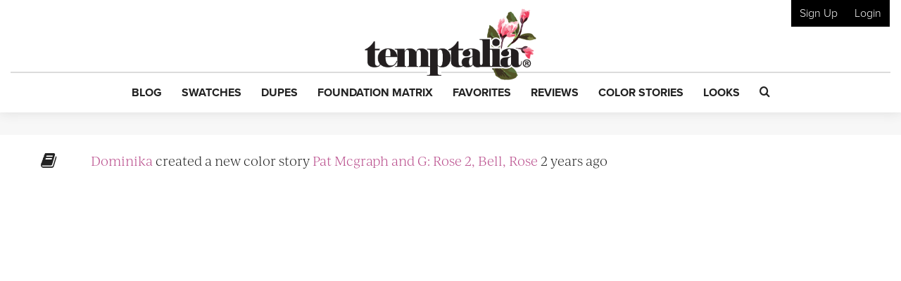

--- FILE ---
content_type: text/html; charset=UTF-8
request_url: https://www.temptalia.com/members/dominika/activity/1715344/
body_size: 21411
content:
<!DOCTYPE html>
<html lang="en-US">
<head>
<meta charset="UTF-8">
<meta name="viewport" content="width=device-width, initial-scale=1, shrink-to-fit=no">

<link rel="profile" href="https://gmpg.org/xfn/11">
<link rel="pingback" href="https://www.temptalia.com/xmlrpc.php">
<link rel="apple-touch-icon" sizes="57x57" href="/apple-touch-icon-57x57.png">
<link rel="apple-touch-icon" sizes="60x60" href="/apple-touch-icon-60x60.png">
<link rel="apple-touch-icon" sizes="72x72" href="/apple-touch-icon-72x72.png">
<link rel="apple-touch-icon" sizes="76x76" href="/apple-touch-icon-76x76.png">
<link rel="apple-touch-icon" sizes="114x114" href="/apple-touch-icon-114x114.png">
<link rel="apple-touch-icon" sizes="120x120" href="/apple-touch-icon-120x120.png">
<link rel="apple-touch-icon" sizes="144x144" href="/apple-touch-icon-144x144.png">
<link rel="apple-touch-icon" sizes="152x152" href="/apple-touch-icon-152x152.png">
<link rel="apple-touch-icon" sizes="180x180" href="/apple-touch-icon-180x180.png">
<link rel="icon" type="image/png" href="/favicon-32x32.png" sizes="32x32">
<link rel="icon" type="image/png" href="/favicon-194x194.png" sizes="194x194">
<link rel="icon" type="image/png" href="/favicon-96x96.png" sizes="96x96">
<link rel="icon" type="image/png" href="/android-chrome-192x192.png" sizes="192x192">
<link rel="icon" type="image/png" href="/favicon-16x16.png" sizes="16x16">
<link rel="manifest" href="/manifest.json">
<link rel="mask-icon" href="/safari-pinned-tab.svg" color="#5bbad5">
<meta name="msapplication-TileColor" content="#da532c">
<meta name="msapplication-TileImage" content="/mstile-144x144.png">
<meta name="theme-color" content="#ffffff">

<script>!function(){"use strict";var t=new URL(window.location.href),e=Array.from(t.searchParams.entries()).map(t=>`${t[0]}=${t[1]}`);const a=t=>t.replace(/\s/g,""),r=async t=>{const e={sha256Hash:"",sha1Hash:""};if(!("msCrypto"in window)&&"https:"===location.protocol&&"crypto"in window&&"TextEncoder"in window){const a=(new TextEncoder).encode(t),[r,o]=await Promise.all([n("SHA-256",a),n("SHA-1",a)]);e.sha256Hash=r,e.sha1Hash=o}return e},n=async(t,e)=>{const a=await crypto.subtle.digest(t,e);return Array.from(new Uint8Array(a)).map(t=>("00"+t.toString(16)).slice(-2)).join("")};function o(t){let e=!0;return Object.keys(t).forEach(a=>{0===t[a].length&&(e=!1)}),e}function s(){e.splice(i,1);var a="?"+e.join("&")+t.hash;history.replaceState(null,"",a)}for(var i=0;i<e.length;i++){var c="adt_ei",l=decodeURIComponent(e[i]);if(0===l.indexOf(c)){var h=l.split(c+"=")[1];if((t=>{const e=t.match(/((?=([a-zA-Z0-9._!#$%+^&*()[\]<>-]+))\2@[a-zA-Z0-9._-]+\.[a-zA-Z0-9._-]+)/gi);return e?e[0]:""})(a(h.toLowerCase()))){r(h).then(t=>{if(o(t)){var e={value:t,created:Date.now()};localStorage.setItem(c,JSON.stringify(e)),localStorage.setItem("adt_emsrc","url")}s()});break}s();break}}}();
</script><meta name='robots' content='noindex, follow' />

<script data-no-optimize="1" data-cfasync="false">
(function(w, d) {
	w.adthrive = w.adthrive || {};
	w.adthrive.cmd = w.adthrive.cmd || [];
	w.adthrive.plugin = 'adthrive-ads-3.5.6';
	w.adthrive.host = 'ads.adthrive.com';
	w.adthrive.integration = 'plugin';

	var commitParam = (w.adthriveCLS && w.adthriveCLS.bucket !== 'prod' && w.adthriveCLS.branch) ? '&commit=' + w.adthriveCLS.branch : '';

	var s = d.createElement('script');
	s.async = true;
	s.referrerpolicy='no-referrer-when-downgrade';
	s.src = 'https://' + w.adthrive.host + '/sites/62276f6e42428065811ed1f8/ads.min.js?referrer=' + w.encodeURIComponent(w.location.href) + commitParam + '&cb=' + (Math.floor(Math.random() * 100) + 1) + '';
	var n = d.getElementsByTagName('script')[0];
	n.parentNode.insertBefore(s, n);
})(window, document);
</script>
<link rel="dns-prefetch" href="https://ads.adthrive.com/"><link rel="preconnect" href="https://ads.adthrive.com/"><link rel="preconnect" href="https://ads.adthrive.com/" crossorigin>
	<!-- This site is optimized with the Yoast SEO plugin v18.9 - https://yoast.com/wordpress/plugins/seo/ -->
	<title>Activity &#8211; Dominika &#8211; Temptalia: Makeup Reviews, Swatches, Dupes to Help You Shop Smarter!</title>
	<meta property="og:locale" content="en_US" />
	<meta property="og:type" content="website" />
	<meta property="og:site_name" content="Temptalia: Makeup Reviews, Swatches, Dupes to Help You Shop Smarter!" />
	<meta name="twitter:card" content="summary" />
	<meta name="twitter:site" content="@temptalia" />
	<script type="application/ld+json" class="yoast-schema-graph">{"@context":"https://schema.org","@graph":[{"@type":"Organization","@id":"https://www.temptalia.com/#organization","name":"Temptalia LLC","url":"https://www.temptalia.com/","sameAs":["https://www.instagram.com/temptalia/","https://www.pinterest.com/temptalia/","https://www.youtube.com/user/temptalia/","https://www.facebook.com/temptalia/","https://twitter.com/temptalia"],"logo":{"@type":"ImageObject","inLanguage":"en-US","@id":"https://www.temptalia.com/#/schema/logo/image/","url":"https://www.temptalia.com/wp-content/uploads/2018/06/logo.jpg","contentUrl":"https://www.temptalia.com/wp-content/uploads/2018/06/logo.jpg","width":760,"height":316,"caption":"Temptalia LLC"},"image":{"@id":"https://www.temptalia.com/#/schema/logo/image/"}},{"@type":"WebSite","@id":"https://www.temptalia.com/#website","url":"https://www.temptalia.com/","name":"Temptalia: Makeup Reviews, Swatches, Dupes to Help You Shop Smarter!","description":"In-depth makeup reviews with swatches and dupes, plus what you need to know about new product launches and tips on how to use your makeup!","publisher":{"@id":"https://www.temptalia.com/#organization"},"potentialAction":[{"@type":"SearchAction","target":{"@type":"EntryPoint","urlTemplate":"https://www.temptalia.com/?s={search_term_string}"},"query-input":"required name=search_term_string"}],"inLanguage":"en-US"},{"@type":"WebPage","@id":"#webpage","url":"","name":"","isPartOf":{"@id":"https://www.temptalia.com/#website"},"breadcrumb":{"@id":"#breadcrumb"},"inLanguage":"en-US","potentialAction":[{"@type":"ReadAction","target":[""]}]},{"@type":"BreadcrumbList","@id":"#breadcrumb","itemListElement":[{"@type":"ListItem","position":1,"name":"Home","item":"https://www.temptalia.com"},{"@type":"ListItem","position":2,"name":"dominika"}]}]}</script>
	<!-- / Yoast SEO plugin. -->


<link rel='dns-prefetch' href='//www.google.com' />
<link rel='dns-prefetch' href='//z-na.amazon-adsystem.com' />
<link rel='dns-prefetch' href='//use.typekit.net' />
<link rel='dns-prefetch' href='//ajax.googleapis.com' />
<link rel='dns-prefetch' href='//www.google-analytics.com' />
<link rel='dns-prefetch' href='//www.googletagservices.com' />

<link rel="alternate" type="application/rss+xml" title="Temptalia: Makeup Reviews, Swatches, Dupes to Help You Shop Smarter! &raquo; Feed" href="https://www.temptalia.com/feed/" />
<link rel="alternate" type="application/rss+xml" title="Temptalia: Makeup Reviews, Swatches, Dupes to Help You Shop Smarter! &raquo; Comments Feed" href="https://www.temptalia.com/comments/feed/" />
<script defer data-domain="temptalia.com" data-api="https://tempt.temptalia.workers.dev/tempt/event" src="https://tempt.temptalia.workers.dev/tempt/script.js"></script>
<!-- Global site tag (gtag.js) - Google Analytics -->
<script async src="https://www.googletagmanager.com/gtag/js?id=UA-293830-7"></script>
<script>
    window.dataLayer = window.dataLayer || [];
    function gtag(){dataLayer.push(arguments);}
    gtag('js', new Date());
    gtag('config', 'UA-293830-7', { 'anonymize_ip': true });
</script>
<style type="text/css">
img.wp-smiley,
img.emoji {
	display: inline !important;
	border: none !important;
	box-shadow: none !important;
	height: 1em !important;
	width: 1em !important;
	margin: 0 0.07em !important;
	vertical-align: -0.1em !important;
	background: none !important;
	padding: 0 !important;
}
</style>
	<link rel='stylesheet' id='wp-block-library-css'  href='https://www.temptalia.com/wp-includes/css/dist/block-library/style.min.css?ver=5.9.12' type='text/css' media='all' />
<link rel='stylesheet' id='bp-login-form-block-css'  href='https://www.temptalia.com/wp-content/plugins/buddypress/bp-core/css/blocks/login-form.min.css?ver=11.3.2' type='text/css' media='all' />
<link rel='stylesheet' id='bp-member-block-css'  href='https://www.temptalia.com/wp-content/plugins/buddypress/bp-members/css/blocks/member.min.css?ver=11.3.2' type='text/css' media='all' />
<link rel='stylesheet' id='bp-members-block-css'  href='https://www.temptalia.com/wp-content/plugins/buddypress/bp-members/css/blocks/members.min.css?ver=11.3.2' type='text/css' media='all' />
<link rel='stylesheet' id='bp-dynamic-members-block-css'  href='https://www.temptalia.com/wp-content/plugins/buddypress/bp-members/css/blocks/dynamic-members.min.css?ver=11.3.2' type='text/css' media='all' />
<link rel='stylesheet' id='bp-latest-activities-block-css'  href='https://www.temptalia.com/wp-content/plugins/buddypress/bp-activity/css/blocks/latest-activities.min.css?ver=11.3.2' type='text/css' media='all' />
<style id='global-styles-inline-css' type='text/css'>
body{--wp--preset--color--black: #000000;--wp--preset--color--cyan-bluish-gray: #abb8c3;--wp--preset--color--white: #ffffff;--wp--preset--color--pale-pink: #f78da7;--wp--preset--color--vivid-red: #cf2e2e;--wp--preset--color--luminous-vivid-orange: #ff6900;--wp--preset--color--luminous-vivid-amber: #fcb900;--wp--preset--color--light-green-cyan: #7bdcb5;--wp--preset--color--vivid-green-cyan: #00d084;--wp--preset--color--pale-cyan-blue: #8ed1fc;--wp--preset--color--vivid-cyan-blue: #0693e3;--wp--preset--color--vivid-purple: #9b51e0;--wp--preset--gradient--vivid-cyan-blue-to-vivid-purple: linear-gradient(135deg,rgba(6,147,227,1) 0%,rgb(155,81,224) 100%);--wp--preset--gradient--light-green-cyan-to-vivid-green-cyan: linear-gradient(135deg,rgb(122,220,180) 0%,rgb(0,208,130) 100%);--wp--preset--gradient--luminous-vivid-amber-to-luminous-vivid-orange: linear-gradient(135deg,rgba(252,185,0,1) 0%,rgba(255,105,0,1) 100%);--wp--preset--gradient--luminous-vivid-orange-to-vivid-red: linear-gradient(135deg,rgba(255,105,0,1) 0%,rgb(207,46,46) 100%);--wp--preset--gradient--very-light-gray-to-cyan-bluish-gray: linear-gradient(135deg,rgb(238,238,238) 0%,rgb(169,184,195) 100%);--wp--preset--gradient--cool-to-warm-spectrum: linear-gradient(135deg,rgb(74,234,220) 0%,rgb(151,120,209) 20%,rgb(207,42,186) 40%,rgb(238,44,130) 60%,rgb(251,105,98) 80%,rgb(254,248,76) 100%);--wp--preset--gradient--blush-light-purple: linear-gradient(135deg,rgb(255,206,236) 0%,rgb(152,150,240) 100%);--wp--preset--gradient--blush-bordeaux: linear-gradient(135deg,rgb(254,205,165) 0%,rgb(254,45,45) 50%,rgb(107,0,62) 100%);--wp--preset--gradient--luminous-dusk: linear-gradient(135deg,rgb(255,203,112) 0%,rgb(199,81,192) 50%,rgb(65,88,208) 100%);--wp--preset--gradient--pale-ocean: linear-gradient(135deg,rgb(255,245,203) 0%,rgb(182,227,212) 50%,rgb(51,167,181) 100%);--wp--preset--gradient--electric-grass: linear-gradient(135deg,rgb(202,248,128) 0%,rgb(113,206,126) 100%);--wp--preset--gradient--midnight: linear-gradient(135deg,rgb(2,3,129) 0%,rgb(40,116,252) 100%);--wp--preset--duotone--dark-grayscale: url('#wp-duotone-dark-grayscale');--wp--preset--duotone--grayscale: url('#wp-duotone-grayscale');--wp--preset--duotone--purple-yellow: url('#wp-duotone-purple-yellow');--wp--preset--duotone--blue-red: url('#wp-duotone-blue-red');--wp--preset--duotone--midnight: url('#wp-duotone-midnight');--wp--preset--duotone--magenta-yellow: url('#wp-duotone-magenta-yellow');--wp--preset--duotone--purple-green: url('#wp-duotone-purple-green');--wp--preset--duotone--blue-orange: url('#wp-duotone-blue-orange');--wp--preset--font-size--small: 13px;--wp--preset--font-size--medium: 20px;--wp--preset--font-size--large: 36px;--wp--preset--font-size--x-large: 42px;}.has-black-color{color: var(--wp--preset--color--black) !important;}.has-cyan-bluish-gray-color{color: var(--wp--preset--color--cyan-bluish-gray) !important;}.has-white-color{color: var(--wp--preset--color--white) !important;}.has-pale-pink-color{color: var(--wp--preset--color--pale-pink) !important;}.has-vivid-red-color{color: var(--wp--preset--color--vivid-red) !important;}.has-luminous-vivid-orange-color{color: var(--wp--preset--color--luminous-vivid-orange) !important;}.has-luminous-vivid-amber-color{color: var(--wp--preset--color--luminous-vivid-amber) !important;}.has-light-green-cyan-color{color: var(--wp--preset--color--light-green-cyan) !important;}.has-vivid-green-cyan-color{color: var(--wp--preset--color--vivid-green-cyan) !important;}.has-pale-cyan-blue-color{color: var(--wp--preset--color--pale-cyan-blue) !important;}.has-vivid-cyan-blue-color{color: var(--wp--preset--color--vivid-cyan-blue) !important;}.has-vivid-purple-color{color: var(--wp--preset--color--vivid-purple) !important;}.has-black-background-color{background-color: var(--wp--preset--color--black) !important;}.has-cyan-bluish-gray-background-color{background-color: var(--wp--preset--color--cyan-bluish-gray) !important;}.has-white-background-color{background-color: var(--wp--preset--color--white) !important;}.has-pale-pink-background-color{background-color: var(--wp--preset--color--pale-pink) !important;}.has-vivid-red-background-color{background-color: var(--wp--preset--color--vivid-red) !important;}.has-luminous-vivid-orange-background-color{background-color: var(--wp--preset--color--luminous-vivid-orange) !important;}.has-luminous-vivid-amber-background-color{background-color: var(--wp--preset--color--luminous-vivid-amber) !important;}.has-light-green-cyan-background-color{background-color: var(--wp--preset--color--light-green-cyan) !important;}.has-vivid-green-cyan-background-color{background-color: var(--wp--preset--color--vivid-green-cyan) !important;}.has-pale-cyan-blue-background-color{background-color: var(--wp--preset--color--pale-cyan-blue) !important;}.has-vivid-cyan-blue-background-color{background-color: var(--wp--preset--color--vivid-cyan-blue) !important;}.has-vivid-purple-background-color{background-color: var(--wp--preset--color--vivid-purple) !important;}.has-black-border-color{border-color: var(--wp--preset--color--black) !important;}.has-cyan-bluish-gray-border-color{border-color: var(--wp--preset--color--cyan-bluish-gray) !important;}.has-white-border-color{border-color: var(--wp--preset--color--white) !important;}.has-pale-pink-border-color{border-color: var(--wp--preset--color--pale-pink) !important;}.has-vivid-red-border-color{border-color: var(--wp--preset--color--vivid-red) !important;}.has-luminous-vivid-orange-border-color{border-color: var(--wp--preset--color--luminous-vivid-orange) !important;}.has-luminous-vivid-amber-border-color{border-color: var(--wp--preset--color--luminous-vivid-amber) !important;}.has-light-green-cyan-border-color{border-color: var(--wp--preset--color--light-green-cyan) !important;}.has-vivid-green-cyan-border-color{border-color: var(--wp--preset--color--vivid-green-cyan) !important;}.has-pale-cyan-blue-border-color{border-color: var(--wp--preset--color--pale-cyan-blue) !important;}.has-vivid-cyan-blue-border-color{border-color: var(--wp--preset--color--vivid-cyan-blue) !important;}.has-vivid-purple-border-color{border-color: var(--wp--preset--color--vivid-purple) !important;}.has-vivid-cyan-blue-to-vivid-purple-gradient-background{background: var(--wp--preset--gradient--vivid-cyan-blue-to-vivid-purple) !important;}.has-light-green-cyan-to-vivid-green-cyan-gradient-background{background: var(--wp--preset--gradient--light-green-cyan-to-vivid-green-cyan) !important;}.has-luminous-vivid-amber-to-luminous-vivid-orange-gradient-background{background: var(--wp--preset--gradient--luminous-vivid-amber-to-luminous-vivid-orange) !important;}.has-luminous-vivid-orange-to-vivid-red-gradient-background{background: var(--wp--preset--gradient--luminous-vivid-orange-to-vivid-red) !important;}.has-very-light-gray-to-cyan-bluish-gray-gradient-background{background: var(--wp--preset--gradient--very-light-gray-to-cyan-bluish-gray) !important;}.has-cool-to-warm-spectrum-gradient-background{background: var(--wp--preset--gradient--cool-to-warm-spectrum) !important;}.has-blush-light-purple-gradient-background{background: var(--wp--preset--gradient--blush-light-purple) !important;}.has-blush-bordeaux-gradient-background{background: var(--wp--preset--gradient--blush-bordeaux) !important;}.has-luminous-dusk-gradient-background{background: var(--wp--preset--gradient--luminous-dusk) !important;}.has-pale-ocean-gradient-background{background: var(--wp--preset--gradient--pale-ocean) !important;}.has-electric-grass-gradient-background{background: var(--wp--preset--gradient--electric-grass) !important;}.has-midnight-gradient-background{background: var(--wp--preset--gradient--midnight) !important;}.has-small-font-size{font-size: var(--wp--preset--font-size--small) !important;}.has-medium-font-size{font-size: var(--wp--preset--font-size--medium) !important;}.has-large-font-size{font-size: var(--wp--preset--font-size--large) !important;}.has-x-large-font-size{font-size: var(--wp--preset--font-size--x-large) !important;}
</style>
<link rel='stylesheet' id='bp-legacy-css-css'  href='https://www.temptalia.com/wp-content/plugins/buddypress/bp-templates/bp-legacy/css/buddypress.min.css?ver=11.3.2' type='text/css' media='screen' />
<link rel='stylesheet' id='contact-form-7-css'  href='https://www.temptalia.com/wp-content/plugins/contact-form-7/includes/css/styles.css?ver=5.5.6.1' type='text/css' media='all' />
<link rel='stylesheet' id='stcr-style-css'  href='https://www.temptalia.com/wp-content/plugins/subscribe-to-comments-reloaded/includes/css/stcr-style.css?ver=5.9.12' type='text/css' media='all' />
<link rel='stylesheet' id='mc4wp-form-themes-css'  href='https://www.temptalia.com/wp-content/plugins/mailchimp-for-wp/assets/css/form-themes.css?ver=4.9.11' type='text/css' media='all' />
<link rel='stylesheet' id='typekit-font-css'  href='https://use.typekit.net/yea8fhh.css?ver=5.9.12' type='text/css' media='all' />
<link rel='stylesheet' id='temptalia-style-css'  href='https://www.temptalia.com/wp-content/themes/temptalia-2016/style.css?ver=2.0.04' type='text/css' media='all' />
<style id='akismet-widget-style-inline-css' type='text/css'>

			.a-stats {
				--akismet-color-mid-green: #357b49;
				--akismet-color-white: #fff;
				--akismet-color-light-grey: #f6f7f7;

				max-width: 350px;
				width: auto;
			}

			.a-stats * {
				all: unset;
				box-sizing: border-box;
			}

			.a-stats strong {
				font-weight: 600;
			}

			.a-stats a.a-stats__link,
			.a-stats a.a-stats__link:visited,
			.a-stats a.a-stats__link:active {
				background: var(--akismet-color-mid-green);
				border: none;
				box-shadow: none;
				border-radius: 8px;
				color: var(--akismet-color-white);
				cursor: pointer;
				display: block;
				font-family: -apple-system, BlinkMacSystemFont, 'Segoe UI', 'Roboto', 'Oxygen-Sans', 'Ubuntu', 'Cantarell', 'Helvetica Neue', sans-serif;
				font-weight: 500;
				padding: 12px;
				text-align: center;
				text-decoration: none;
				transition: all 0.2s ease;
			}

			/* Extra specificity to deal with TwentyTwentyOne focus style */
			.widget .a-stats a.a-stats__link:focus {
				background: var(--akismet-color-mid-green);
				color: var(--akismet-color-white);
				text-decoration: none;
			}

			.a-stats a.a-stats__link:hover {
				filter: brightness(110%);
				box-shadow: 0 4px 12px rgba(0, 0, 0, 0.06), 0 0 2px rgba(0, 0, 0, 0.16);
			}

			.a-stats .count {
				color: var(--akismet-color-white);
				display: block;
				font-size: 1.5em;
				line-height: 1.4;
				padding: 0 13px;
				white-space: nowrap;
			}
		
</style>
<script type='text/javascript' src='https://ajax.googleapis.com/ajax/libs/jquery/2.2.2/jquery.min.js?ver=2.2.2' id='jquery-js'></script>
<script type='text/javascript' id='bp-confirm-js-extra'>
/* <![CDATA[ */
var BP_Confirm = {"are_you_sure":"Are you sure?"};
/* ]]> */
</script>
<script type='text/javascript' src='https://www.temptalia.com/wp-content/plugins/buddypress/bp-core/js/confirm.min.js?ver=11.3.2' id='bp-confirm-js'></script>
<script type='text/javascript' src='https://www.temptalia.com/wp-content/plugins/buddypress/bp-core/js/widget-members.min.js?ver=11.3.2' id='bp-widget-members-js'></script>
<script type='text/javascript' src='https://www.temptalia.com/wp-content/plugins/buddypress/bp-core/js/jquery-query.min.js?ver=11.3.2' id='bp-jquery-query-js'></script>
<script type='text/javascript' src='https://www.temptalia.com/wp-content/plugins/buddypress/bp-core/js/vendor/jquery-cookie.min.js?ver=11.3.2' id='bp-jquery-cookie-js'></script>
<script type='text/javascript' src='https://www.temptalia.com/wp-content/plugins/buddypress/bp-core/js/vendor/jquery-scroll-to.min.js?ver=11.3.2' id='bp-jquery-scroll-to-js'></script>
<script type='text/javascript' id='bp-legacy-js-js-extra'>
/* <![CDATA[ */
var BP_DTheme = {"accepted":"Accepted","close":"Close","comments":"comments","leave_group_confirm":"Are you sure you want to leave this group?","mark_as_fav":"Favorite","my_favs":"My Favorites","rejected":"Rejected","remove_fav":"Remove Favorite","show_all":"Show all","show_all_comments":"Show all comments for this thread","show_x_comments":"Show all comments (%d)","unsaved_changes":"Your profile has unsaved changes. If you leave the page, the changes will be lost.","view":"View","store_filter_settings":""};
/* ]]> */
</script>
<script type='text/javascript' src='https://www.temptalia.com/wp-content/plugins/buddypress/bp-templates/bp-legacy/js/buddypress.min.js?ver=11.3.2' id='bp-legacy-js-js'></script>
<script type='text/javascript' src='https://www.temptalia.com/wp-content/plugins/temptalia/js/temptalia-early.js?ver=1.0.5' id='temptalia-early-js'></script>
<script type='text/javascript' src='https://www.temptalia.com/wp-content/plugins/temptalia/js/slideout.js?ver=1.0.0' id='js-slideout-js'></script>
<link rel="https://api.w.org/" href="https://www.temptalia.com/wp-json/" /><link rel="alternate" type="application/json" href="https://www.temptalia.com/wp-json/wp/v2/pages/0" /><link rel="EditURI" type="application/rsd+xml" title="RSD" href="https://www.temptalia.com/xmlrpc.php?rsd" />
<link rel="wlwmanifest" type="application/wlwmanifest+xml" href="https://www.temptalia.com/wp-includes/wlwmanifest.xml" /> 
<meta name="generator" content="WordPress 5.9.12" />
<link rel="alternate" type="application/json+oembed" href="https://www.temptalia.com/wp-json/oembed/1.0/embed/activity?url=https%3A%2F%2Fwww.temptalia.com%2Fmembers%2Fdominika%2Factivity%2F1715344%2F" />
<link rel="alternate" type="text/xml+oembed" href="https://www.temptalia.com/wp-json/oembed/1.0/embed/activity?url=https%3A%2F%2Fwww.temptalia.com%2Fmembers%2Fdominika%2Factivity%2F1715344%2F&#038;format=xml" />

	<script type="text/javascript">var ajaxurl = 'https://www.temptalia.com/wp-admin/admin-ajax.php';</script>

        <!-- Google Tag Manager -->
        <script>(function(w,d,s,l,i){w[l]=w[l]||[];w[l].push({'gtm.start':
                    new Date().getTime(),event:'gtm.js'});var f=d.getElementsByTagName(s)[0],
                j=d.createElement(s),dl=l!='dataLayer'?'&l='+l:'';j.async=true;j.src=
                'https://www.googletagmanager.com/gtm.js?id='+i+dl;f.parentNode.insertBefore(j,f);
            })(window,document,'script','dataLayer','GTM-N3BQ6Q3');</script>
        <!-- End Google Tag Manager -->
        <script>
            const temptalia_category = "Buddypress - Activity";
        </script>
		        <script>
            var _comscore = _comscore || [];
            _comscore.push({c1: "2", c2: "22559537"});
            (function () {
                var s = document.createElement("script"), el = document.getElementsByTagName("script")[0];
                s.async = true;
                s.src = (document.location.protocol == "https:" ? "https://sb" : "http://b") + ".scorecardresearch.com/beacon.js";
                el.parentNode.insertBefore(s, el);
            })();
        </script>
        <noscript>
            <img src="https://sb.scorecardresearch.com/p?c1=2&c2=22559537&cv=2.0&cj=1"/>
        </noscript>        <!-- Twitter universal website tag code -->
        <script>
            !function(e,t,n,s,u,a){e.twq||(s=e.twq=function(){s.exe?s.exe.apply(s,arguments):s.queue.push(arguments);
            },s.version='1.1',s.queue=[],u=t.createElement(n),u.async=!0,u.src='//static.ads-twitter.com/uwt.js',
                a=t.getElementsByTagName(n)[0],a.parentNode.insertBefore(u,a))}(window,document,'script');
            // Insert Twitter Pixel ID and Standard Event data below
            twq('init','o8n0r');
            twq('track','PageView');
        </script>
        <!-- End Twitter universal website tag code -->
        
	<link rel="alternate" type="application/rss+xml" title="Temptalia: Makeup Reviews, Swatches, Dupes to Help You Shop Smarter! | Dominika | Activity RSS Feed" href="" />


	<link rel="alternate" type="application/rss+xml" title="Temptalia: Makeup Reviews, Swatches, Dupes to Help You Shop Smarter! | Site Wide Activity RSS Feed" href="https://www.temptalia.com/activity/feed/" />

<link rel='canonical' href='https://www.temptalia.com/members/dominika/activity/1715344/' />
<noscript><style id="rocket-lazyload-nojs-css">.rll-youtube-player, [data-lazy-src]{display:none !important;}</style></noscript><script>
    var trackOutboundLink = function(url) {
        ga('send', 'event', 'outbound', 'click', url, {
            'transport': 'beacon',
            'hitCallback': function(){document.location = url;}
        });
    }
</script>
</head><body class="activity bp-user my-activity activity-permalink 1715344 buddypress bp-legacy page-template-default page page-id-0 page-parent paged-1715344 page-paged-1715344 buddypress-activity no-js">        <!-- Google Tag Manager (noscript) -->
        <noscript><iframe src="https://www.googletagmanager.com/ns.html?id=GTM-N3BQ6Q3" height="0" width="0" style="display:none;visibility:hidden"></iframe></noscript>
        <!-- End Google Tag Manager (noscript) -->
		<svg xmlns="http://www.w3.org/2000/svg" viewBox="0 0 0 0" width="0" height="0" focusable="false" role="none" style="visibility: hidden; position: absolute; left: -9999px; overflow: hidden;" ><defs><filter id="wp-duotone-dark-grayscale"><feColorMatrix color-interpolation-filters="sRGB" type="matrix" values=" .299 .587 .114 0 0 .299 .587 .114 0 0 .299 .587 .114 0 0 .299 .587 .114 0 0 " /><feComponentTransfer color-interpolation-filters="sRGB" ><feFuncR type="table" tableValues="0 0.49803921568627" /><feFuncG type="table" tableValues="0 0.49803921568627" /><feFuncB type="table" tableValues="0 0.49803921568627" /><feFuncA type="table" tableValues="1 1" /></feComponentTransfer><feComposite in2="SourceGraphic" operator="in" /></filter></defs></svg><svg xmlns="http://www.w3.org/2000/svg" viewBox="0 0 0 0" width="0" height="0" focusable="false" role="none" style="visibility: hidden; position: absolute; left: -9999px; overflow: hidden;" ><defs><filter id="wp-duotone-grayscale"><feColorMatrix color-interpolation-filters="sRGB" type="matrix" values=" .299 .587 .114 0 0 .299 .587 .114 0 0 .299 .587 .114 0 0 .299 .587 .114 0 0 " /><feComponentTransfer color-interpolation-filters="sRGB" ><feFuncR type="table" tableValues="0 1" /><feFuncG type="table" tableValues="0 1" /><feFuncB type="table" tableValues="0 1" /><feFuncA type="table" tableValues="1 1" /></feComponentTransfer><feComposite in2="SourceGraphic" operator="in" /></filter></defs></svg><svg xmlns="http://www.w3.org/2000/svg" viewBox="0 0 0 0" width="0" height="0" focusable="false" role="none" style="visibility: hidden; position: absolute; left: -9999px; overflow: hidden;" ><defs><filter id="wp-duotone-purple-yellow"><feColorMatrix color-interpolation-filters="sRGB" type="matrix" values=" .299 .587 .114 0 0 .299 .587 .114 0 0 .299 .587 .114 0 0 .299 .587 .114 0 0 " /><feComponentTransfer color-interpolation-filters="sRGB" ><feFuncR type="table" tableValues="0.54901960784314 0.98823529411765" /><feFuncG type="table" tableValues="0 1" /><feFuncB type="table" tableValues="0.71764705882353 0.25490196078431" /><feFuncA type="table" tableValues="1 1" /></feComponentTransfer><feComposite in2="SourceGraphic" operator="in" /></filter></defs></svg><svg xmlns="http://www.w3.org/2000/svg" viewBox="0 0 0 0" width="0" height="0" focusable="false" role="none" style="visibility: hidden; position: absolute; left: -9999px; overflow: hidden;" ><defs><filter id="wp-duotone-blue-red"><feColorMatrix color-interpolation-filters="sRGB" type="matrix" values=" .299 .587 .114 0 0 .299 .587 .114 0 0 .299 .587 .114 0 0 .299 .587 .114 0 0 " /><feComponentTransfer color-interpolation-filters="sRGB" ><feFuncR type="table" tableValues="0 1" /><feFuncG type="table" tableValues="0 0.27843137254902" /><feFuncB type="table" tableValues="0.5921568627451 0.27843137254902" /><feFuncA type="table" tableValues="1 1" /></feComponentTransfer><feComposite in2="SourceGraphic" operator="in" /></filter></defs></svg><svg xmlns="http://www.w3.org/2000/svg" viewBox="0 0 0 0" width="0" height="0" focusable="false" role="none" style="visibility: hidden; position: absolute; left: -9999px; overflow: hidden;" ><defs><filter id="wp-duotone-midnight"><feColorMatrix color-interpolation-filters="sRGB" type="matrix" values=" .299 .587 .114 0 0 .299 .587 .114 0 0 .299 .587 .114 0 0 .299 .587 .114 0 0 " /><feComponentTransfer color-interpolation-filters="sRGB" ><feFuncR type="table" tableValues="0 0" /><feFuncG type="table" tableValues="0 0.64705882352941" /><feFuncB type="table" tableValues="0 1" /><feFuncA type="table" tableValues="1 1" /></feComponentTransfer><feComposite in2="SourceGraphic" operator="in" /></filter></defs></svg><svg xmlns="http://www.w3.org/2000/svg" viewBox="0 0 0 0" width="0" height="0" focusable="false" role="none" style="visibility: hidden; position: absolute; left: -9999px; overflow: hidden;" ><defs><filter id="wp-duotone-magenta-yellow"><feColorMatrix color-interpolation-filters="sRGB" type="matrix" values=" .299 .587 .114 0 0 .299 .587 .114 0 0 .299 .587 .114 0 0 .299 .587 .114 0 0 " /><feComponentTransfer color-interpolation-filters="sRGB" ><feFuncR type="table" tableValues="0.78039215686275 1" /><feFuncG type="table" tableValues="0 0.94901960784314" /><feFuncB type="table" tableValues="0.35294117647059 0.47058823529412" /><feFuncA type="table" tableValues="1 1" /></feComponentTransfer><feComposite in2="SourceGraphic" operator="in" /></filter></defs></svg><svg xmlns="http://www.w3.org/2000/svg" viewBox="0 0 0 0" width="0" height="0" focusable="false" role="none" style="visibility: hidden; position: absolute; left: -9999px; overflow: hidden;" ><defs><filter id="wp-duotone-purple-green"><feColorMatrix color-interpolation-filters="sRGB" type="matrix" values=" .299 .587 .114 0 0 .299 .587 .114 0 0 .299 .587 .114 0 0 .299 .587 .114 0 0 " /><feComponentTransfer color-interpolation-filters="sRGB" ><feFuncR type="table" tableValues="0.65098039215686 0.40392156862745" /><feFuncG type="table" tableValues="0 1" /><feFuncB type="table" tableValues="0.44705882352941 0.4" /><feFuncA type="table" tableValues="1 1" /></feComponentTransfer><feComposite in2="SourceGraphic" operator="in" /></filter></defs></svg><svg xmlns="http://www.w3.org/2000/svg" viewBox="0 0 0 0" width="0" height="0" focusable="false" role="none" style="visibility: hidden; position: absolute; left: -9999px; overflow: hidden;" ><defs><filter id="wp-duotone-blue-orange"><feColorMatrix color-interpolation-filters="sRGB" type="matrix" values=" .299 .587 .114 0 0 .299 .587 .114 0 0 .299 .587 .114 0 0 .299 .587 .114 0 0 " /><feComponentTransfer color-interpolation-filters="sRGB" ><feFuncR type="table" tableValues="0.098039215686275 1" /><feFuncG type="table" tableValues="0 0.66274509803922" /><feFuncB type="table" tableValues="0.84705882352941 0.41960784313725" /><feFuncA type="table" tableValues="1 1" /></feComponentTransfer><feComposite in2="SourceGraphic" operator="in" /></filter></defs></svg>    <a class="sr-only" href="#primaryContainer">Skip to content</a>
    <div id="mobileNavigation" class="mobile-header bb-g6-1 d-lg-none search-container">
        <nav class="mobile-logo-wrapper nav align-items-center">
        <a class="nav-link brand mr-auto" href="https://www.temptalia.com" style="width:152px;">
            <img class="img-fluid d-inline-block skip-lazy" src="https://www.temptalia.com/wp-content/themes/temptalia-2016/media/images/logo-small-120.png"
                 srcset="https://www.temptalia.com/wp-content/themes/temptalia-2016/media/images/logo-small-120.png 120w,
             https://www.temptalia.com/wp-content/themes/temptalia-2016/media/images/logo-small-240.png 240w,
             https://www.temptalia.com/wp-content/themes/temptalia-2016/media/images/logo-small-360.png 360w,
             https://www.temptalia.com/wp-content/themes/temptalia-2016/media/images/logo-small-480.png 480w" alt="Temptalia Logo" data-pin-nopin="1">
        </a>
                            <a class="nav-link sign-up-button" href="https://www.temptalia.com/register/">
                Sign Up
            </a>
            <a class="nav-link login-button" href="https://www.temptalia.com/wp-login.php?redirect_to=%2F%2Fwww.temptalia.com%2Fmembers%2Fdominika%2Factivity%2F1715344%2F">
                Login
            </a>
                        <a class="nav-link btn btn-link navbar-toggler nav-search"><span class="icon-search"></span></a>
    </nav>
    <div class="search-field w-100 d-none">
        <form action="/">
            <div class="input-group">
                <input class="form-control search-input" type="search" name="s" placeholder="Search Temptalia...">
                <div class="nav-search-close clickable input-group-append">
                    <span class="input-group-text icon-close"></span>
                </div>
            </div>
        </form>
    </div>
    <nav class="nav mobile-navigation bg-gray-lightest">
        <a class="nav-link nav-expander">Reviews</a>
        <ul class="mobile-dropdown">
            <li class="dropdown-header">Reviews
                <div class="float-right">
                    <span class="nav-close icon-close f-0"></span>
                </div>
            </li>
            <li>
                <a href="https://www.temptalia.com/product/">
                    All Products
                    <div class="float-right">
                        <span class="text-gray icon-chevron-right f-0"></span>
                    </div>
                </a>
            </li>
            <li>
                <a href="https://www.temptalia.com/product/#find">
                    Find a Review
                    <div class="float-right">
                        <span class="text-gray icon-chevron-right f-0"></span>
                    </div>
                </a>
            </li>
            <li>
                <a href="https://www.temptalia.com/product/#type">
                    Browse by Type
                    <div class="float-right">
                        <span class="text-gray icon-chevron-right f-0"></span>
                    </div>
                </a>
            </li>
            <li>
                <a href="https://www.temptalia.com/product/#brand">
                    Browse by Brand
                    <div class="float-right">
                        <span class="text-gray icon-chevron-right f-0"></span>
                    </div>
                </a>
            </li>
            <li>
                <a href="https://www.temptalia.com/product/#popular">
                    Popular Products
                    <div class="float-right">
                        <span class="text-gray icon-chevron-right f-0"></span>
                    </div>
                </a>
            </li>
        </ul>
        <a class="nav-link nav-expander" href>
            Makeup<br class="d-sm-none"> Dupes
        </a>
        <ul class="mobile-dropdown">
            <li class="dropdown-header">The Dupe List
                <div class="float-right">
                    <span class="nav-close icon-close f-0"></span>
                </div>
            </li>
            <li>
                <a href="https://www.temptalia.com/makeup-dupe-list/">
                    Find Product Dupes
                    <div class="float-right">
                        <span class="text-gray icon-chevron-right f-0"></span>
                    </div>
                </a>
            </li>
            <li>
                <a href="https://www.temptalia.com/makeup-dupe-list/">
                    Compare Any Two Palettes
                    <div class="float-right">
                        <span class="text-gray icon-chevron-right f-0"></span>
                    </div>
                </a>
            </li>
            <li>
                <a href="https://www.temptalia.com/submit-dupe/">
                    Submit a Dupe
                    <div class="float-right">
                        <span class="text-gray icon-chevron-right f-0"></span>
                    </div>
                </a>
            </li>
        </ul>
        <a class="nav-link nav-expander" href>
            Foundation<br class="d-sm-none"> Matrix
        </a>
        <ul class="mobile-dropdown">
            <li class="dropdown-header">Foundation Matching
                <div class="float-right">
                    <span class="nav-close icon-close f-0"></span>
                </div>
            </li>
            <li>
                <a href="https://www.temptalia.com/foundation-matrix/">
                    Foundation Matrix
                    <div class="float-right">
                        <span class="text-gray icon-chevron-right f-0"></span>
                    </div>
                </a>
            </li>
            <li>
                <a href="https://www.temptalia.com/foundation-matrix/existing/">
                    Use Existing Shade
                    <div class="float-right">
                        <span class="text-gray icon-chevron-right f-0"></span>
                    </div>
                </a>
            </li>
            <li>
                <a href="https://www.temptalia.com/foundation-matrix/scratch/">
                    Start from Scratch
                    <div class="float-right">
                        <span class="text-gray icon-chevron-right f-0"></span>
                    </div>
                </a>
            </li>
        </ul>
        <a class="nav-link nav-expander" href>
            Swatches
        </a>
        <ul class="mobile-dropdown">
            <li class="dropdown-header">Browse Swatches
                <div class="float-right">
                    <span class="nav-close icon-close f-0"></span>
                </div>
            </li>
            <li>
                <a href="https://www.temptalia.com/swatch-gallery/">
                    The Swatch Gallery
                    <div class="float-right">
                        <span class="text-gray icon-chevron-right f-0"></span>
                    </div>
                </a>
            </li>
            <li>
                <a href="https://www.temptalia.com/swatch-gallery/#formula">
                    By Product
                    <div class="float-right">
                        <span class="text-gray icon-chevron-right f-0"></span>
                    </div>
                </a>
            </li>
            <li>
                <a href="https://www.temptalia.com/swatch-gallery/#color">
                    By Color or Type
                    <div class="float-right">
                        <span class="text-gray icon-chevron-right f-0"></span>
                    </div>
                </a>
            </li>
            <li>
                <a href="https://www.temptalia.com/swatch-gallery/#sbs">
                    Compare Any Two
                    <div class="float-right">
                        <span class="text-gray icon-chevron-right f-0"></span>
                    </div>
                </a>
            </li>
        </ul>
        <a class="nav-link nav-expander" href>
            More
        </a>
        <ul class="mobile-dropdown more-menu">
            <li class="dropdown-header">More Sections Below
                <div class="float-right">
                    <span class="nav-close icon-close f-0"></span>
                </div>
            </li>
            <li class="dropdown-subheader">Blog</li>
            <li><a href="https://www.temptalia.com/blog/">
                    Full Blog
                    <div class="float-right">
                        <span class="text-gray icon-chevron-right f-0"></span>
                    </div>
                </a>
            </li>
            <li><a href="https://www.temptalia.com/category/features/bargains-sales/">
                    Deals
                    <div class="float-right">
                        <span class="text-gray icon-chevron-right f-0"></span>
                    </div>
                </a>
            </li>
            <li><a href="https://www.temptalia.com/category/latest-collections/">
                    Launches
                    <div class="float-right">
                        <span class="text-gray icon-chevron-right f-0"></span>
                    </div>
                </a></li>
            <li><a href="https://www.temptalia.com/category/features/editorials/">
                    Editorials
                    <div class="float-right">
                        <span class="text-gray icon-chevron-right f-0"></span>
                    </div>
                </a></li>
            <li><a href="https://www.temptalia.com/category/features/makeup-tips/">
                    Makeup Tips
                    <div class="float-right">
                        <span class="text-gray icon-chevron-right f-0"></span>
                    </div>
                </a></li>
            <li><a href="https://www.temptalia.com/category/features/makeup-storage-solutions/">
                    Makeup Storage
                    <div class="float-right">
                        <span class="text-gray icon-chevron-right f-0"></span>
                    </div>
                </a></li>
            <li><a href="https://www.temptalia.com/category/features/sneak-peeks-swatches/">
                    Sneak Peeks
                    <div class="float-right">
                        <span class="text-gray icon-chevron-right f-0"></span>
                    </div>
                </a></li>
            <li><a href="https://www.temptalia.com/category/features/">
                    Weekly Features
                    <div class="float-right">
                        <span class="text-gray icon-chevron-right f-0"></span>
                    </div>
                </a></li>
            <li><a href="https://www.temptalia.com/brands/">
                    Posts by Brand
                    <div class="float-right">
                        <span class="text-gray icon-chevron-right f-0"></span>
                    </div>
                </a></li>
            <li class="dropdown-subheader">Recommendations</li>
            <li><a href="https://www.temptalia.com/category/features/best-of-recommendations/">
                    Best of Lists
                    <div class="float-right">
                        <span class="text-gray icon-chevron-right f-0"></span>
                    </div>
                </a></li>
            <li><a href="https://www.temptalia.com/favorites/">
                    Editor's Favorites
                    <div class="float-right">
                        <span class="text-gray icon-chevron-right f-0"></span>
                    </div>
                </a></li>
            <li><a href="https://www.temptalia.com/category/features/round-ups/">
                    Round-ups
                    <div class="float-right">
                        <span class="text-gray icon-chevron-right f-0"></span>
                    </div>
                </a></li>
            <li class="dropdown-subheader">Inspiration &amp; Looks</li>
            <li><a href="https://www.temptalia.com/members/temptalia/color-stories/">
                    Editor's Color Stories
                    <div class="float-right">
                        <span class="text-gray icon-chevron-right f-0"></span>
                    </div>
                </a></li>
            <li><a href="https://www.temptalia.com/members/temptalia/looks/">
                    Editor's Looks
                    <div class="float-right">
                        <span class="text-gray icon-chevron-right f-0"></span>
                    </div>
                </a></li>
            <li><a href="https://www.temptalia.com/category/features/makeup-look-ideas/">
                    Look Ideas
                    <div class="float-right">
                        <span class="text-gray icon-chevron-right f-0"></span>
                    </div>
                </a></li>
            <li><a href="https://www.temptalia.com/color-story/">
                    Color Stories
                    <div class="float-right">
                        <span class="text-gray icon-chevron-right f-0"></span>
                    </div>
                </a></li>
            <li><a href="https://www.temptalia.com/looks/">
                    All Looks
                    <div class="float-right">
                        <span class="text-gray icon-chevron-right f-0"></span>
                    </div>
                </a></li>

            <li><a href="https://www.temptalia.com/create-color-story/">
                    Create a Color Story
                    <div class="float-right">
                        <span class="text-gray icon-chevron-right f-0"></span>
                    </div>
                </a></li>
        </ul>
    </nav>
    <div class="filters-wrapper"></div>
</div>
<div class="mobile-header-spacer has-countdown d-lg-none"></div><div id="primaryNavigation" class="bg-white sans-serif d-none d-lg-block">
        <div class="container relative primary-nav-wrap">
        <div class="absolute top right mr-4 bg-black secondary-nav">
                        <ul class="track-container-links nav nav-pills f-3" data-trackaction="User Navigation">
                <li class="nav-item">
                    <a class="nav-link px-3" href="https://www.temptalia.com/register/">Sign Up</a>
                </li>
                <li class="nav-item">
                    <a class="nav-link px-3" href="https://www.temptalia.com/wp-login.php?redirect_to=%2F%2Fwww.temptalia.com%2Fmembers%2Fdominika%2Factivity%2F1715344%2F">Login</a>
                </li>
            </ul>
                </div>
        <div class="logo-header text-center pt-3 bb-g6-2">
            <a class="d-inline-block" href="https://www.temptalia.com"  style="max-width: 244px;">
                <img class="img-fluid" src="data:image/svg+xml,%3Csvg%20xmlns='http://www.w3.org/2000/svg'%20viewBox='0%200%200%200'%3E%3C/svg%3E" data-lazy-srcset="https://www.temptalia.com/wp-content/themes/temptalia-2016/media/images/logo-244.png 244w, https://www.temptalia.com/wp-content/themes/temptalia-2016/media/images/logo-488.png 488w, https://www.temptalia.com/wp-content/themes/temptalia-2016/media/images/logo-732.png 732w" alt="Temptalia Logo" data-pin-nopin="1" data-lazy-src="https://www.temptalia.com/wp-content/themes/temptalia-2016/media/images/logo-244.png"><noscript><img class="img-fluid" src="https://www.temptalia.com/wp-content/themes/temptalia-2016/media/images/logo-244.png" srcset="https://www.temptalia.com/wp-content/themes/temptalia-2016/media/images/logo-244.png 244w, https://www.temptalia.com/wp-content/themes/temptalia-2016/media/images/logo-488.png 488w, https://www.temptalia.com/wp-content/themes/temptalia-2016/media/images/logo-732.png 732w" alt="Temptalia Logo" data-pin-nopin="1"></noscript>
            </a>
        </div>
        <nav class="primary-nav nav search-container p-0 d-flex justify-content-center" aria-label="Main">
            <ul class="nav-menu">
                <li class="top-nav-item">
                    <a href="https://www.temptalia.com/blog/" aria-haspopup="true" aria-expanded="false">
                        <span class="text-uppercase bold">Blog</span>
                    </a>
                    <div class="sub-nav bt-g6-1 text-uppercase text-base">
                        <div class="row m-0">
                            <div class="col-sm-6 sub-nav-group br-g6-1">
                                <ul id="navFeatures" class="nav flex-column py-4 pr-0">
                                    <li class="nav-item" data-menu="deals">
                                        <a href="https://www.temptalia.com/category/features/bargains-sales/"
                                           data-menu="deals" aria-expanded="false">Deals &amp; Sales
                                        </a>
                                        <button class="sr-only btn btn-secondary btn-sm py-0"
                                                aria-expanded="true">
                                            <span aria-hidden="true" class="icon-chevron-right"></span>
                                            Show submenu for "Deals &amp; Sales"</button>
                                    </li>
                                    <li class="nav-item" data-menu="launches">
                                        <a href="https://www.temptalia.com/category/latest-collections/"
                                           data-menu="launches" aria-expanded="false">
                                            Launches
                                        </a>
                                        <button class="sr-only btn btn-secondary btn-sm py-0"
                                                aria-expanded="false">
                                            <span aria-hidden="true" class="icon-chevron-right"></span>
                                            Show submenu for "Launches"</button>
                                    </li>
                                    <li class="nav-item" data-menu="reviews">
                                        <a href="https://www.temptalia.com/reviews/"
                                           data-menu="reviews" aria-expanded="false">Reviews</a>
                                        <button class="sr-only btn btn-secondary btn-sm py-0"
                                                aria-expanded="false">
                                            <span aria-hidden="true" class="icon-chevron-right"></span>
                                            Show submenu for "Reviews"</button>
                                    </li>
                                    <li class="nav-item" data-menu="sneak-peeks">
                                        <a href="https://www.temptalia.com/category/features/sneak-peeks-swatches/"
                                           data-menu="sneak-peeks" aria-expanded="false">Sneak Peeks</a>
                                        <button class="sr-only btn btn-secondary btn-sm py-0"
                                                aria-expanded="false">
                                            <span aria-hidden="true" class="icon-chevron-right"></span>
                                            Show submenu for "Sneak Peeks"</button>
                                    </li>
                                    <li class="nav-item" data-menu="features">
                                        <a href="https://www.temptalia.com/category/features/"
                                           data-menu="features" aria-expanded="false">Weekly Features</a>
                                        <button class="sr-only btn btn-secondary btn-sm py-0"
                                                aria-expanded="false">
                                            <span aria-hidden="true" class="icon-chevron-right"></span>
                                            Show submenu for "Weekly Features"</button>
                                    </li>
                                    <li class="nav-item" data-menu="looks">
                                        <a href="https://www.temptalia.com/members/temptalia/looks/"
                                           data-menu="looks" aria-expanded="false">Looks</a>
                                        <button class="sr-only btn btn-secondary btn-sm py-0"
                                                aria-expanded="false">
                                            <span aria-hidden="true" class="icon-chevron-right"></span>
                                            Show submenu for "Looks"</button>
                                    </li>
                                    <li class="nav-item" data-menu="editorials">
                                        <a href="https://www.temptalia.com/category/features/editorials/"
                                           data-menu="editorials" aria-expanded="false">Editorials</a>
                                        <button class="sr-only btn btn-secondary btn-sm py-0"
                                                aria-expanded="false">
                                            <span aria-hidden="true" class="icon-chevron-right"></span>
                                            Show submenu for "Editorials"</button>
                                    </li>
                                    <li class="nav-item" data-menu="posts">
                                        <a href="https://www.temptalia.com/category/features/makeup-tips/"
                                           data-menu="posts" aria-expanded="false">More Posts</a>
                                        <button class="sr-only btn btn-secondary btn-sm py-0"
                                                aria-expanded="false">
                                            <span aria-hidden="true" class="icon-chevron-right"></span>
                                            Show submenu for "More Posts"</button>
                                    </li>
                                </ul>
                            </div>
                            <div class="col-sm-18 bg-gray-lightest p-5">
                                <div id="navFeaturesContent">
                                    <div class="nav-section nav-deals">
                                        <h3 class="light mt-0 pb-2 bb-g6-1">Deals &amp; Sales</h3>
                                        <div class="row">
                                            <div class="col-sm-12">
                                                <ul class="nav flex-column">
                                                                                                    </ul>
                                            </div>
                                        </div>
                                        <a class="mt-2 btn btn-black btn-block text-white" href="https://www.temptalia.com/category/bargains-sales/">More Deals</a>
                                    </div>
                                    <div class="nav-section nav-launches d-none">
                                        <h3 class="light mt-0 pb-2 bb-g6-1">Launches</h3>
                                        <div class="row"><div class="col-sm-8"><ul class="nav flex-column"><li class="nav-item"><a href="https://www.temptalia.com/category/latest-collections/holiday-2023/">Holiday 2023</a></li><li class="nav-item"><a href="https://www.temptalia.com/category/latest-collections/fall-2023/">Fall 2023</a></li><li class="nav-item"><a href="https://www.temptalia.com/category/latest-collections/year-2023-launches/">2023</a></li><li class="nav-item"><a href="https://www.temptalia.com/category/latest-collections/year-2022-launches/">2022</a></li><li class="nav-item"><a href="https://www.temptalia.com/category/latest-collections/year-2021-launches/">2021</a></li><li class="nav-item"><a href="https://www.temptalia.com/category/latest-collections/year-2020-launches/">2020</a></li><li class="nav-item"><a href="https://www.temptalia.com/category/latest-collections/year-2019-launches/">2019</a></li></ul></div><div class="col-sm-8"><ul class="nav flex-column"><li class="nav-item"><a href="https://www.temptalia.com/category/latest-collections/year-2018-launches/">2018</a></li><li class="nav-item"><a href="https://www.temptalia.com/category/latest-collections/year-2017-launches/">2017</a></li><li class="nav-item"><a href="https://www.temptalia.com/category/latest-collections/year-2016-launches/">2016</a></li><li class="nav-item"><a href="https://www.temptalia.com/category/latest-collections/year-2015-launches/">2015</a></li><li class="nav-item"><a href="https://www.temptalia.com/category/latest-collections/year-2014-launches/">2014</a></li><li class="nav-item"><a href="https://www.temptalia.com/category/latest-collections/year-2013-launches/">2013</a></li><li class="nav-item"><a href="https://www.temptalia.com/category/latest-collections/year-2012-launches/">2012</a></li></ul></div><div class="col-sm-8"><ul class="nav flex-column"><li class="nav-item"><a href="https://www.temptalia.com/category/latest-collections/year-2011-launches/">2011</a></li><li class="nav-item"><a href="https://www.temptalia.com/category/latest-collections/2010-makeup-launches/">2010</a></li><li class="nav-item"><a href="https://www.temptalia.com/category/latest-collections/past-2009-launches/">2009</a></li><li class="nav-item"><a href="https://www.temptalia.com/category/latest-collections/past-2008-launches/">2008</a></li><li class="nav-item"><a href="https://www.temptalia.com/category/latest-collections/past-2007-launches/">2007</a></li></ul></div>                                        </div>
                                    </div>
                                    <div class="nav-section nav-reviews d-none">
                                        <h3 class="light mt-0 pb-2 bb-g6-1">Reviews</h3>
                                        <div class="row row-2">
                                            <div class="col-sm-12 px-2">
                                                <a class="btn btn-secondary btn-block" href="https://www.temptalia.com/reviews/">Browse By Type</a>
                                            </div>
                                            <div class="col-sm-12 px-2">
                                                <a class="btn btn-secondary btn-block" href="https://www.temptalia.com/reviews-by-rating/">Browse By Rating</a>
                                            </div>
                                        </div>
                                        <h4 class="text-center text-uppercase mt-4">Know what you're looking for?</h4>
                                        <form method="get" action="https://www.temptalia.com">
                                            <div class="input-group mb-3">
                                                <input class="form-control" type="text" name="s" aria-label="Search for a Product or Shade" placeholder="Search by Product or Shade Name">
                                                <input type="hidden" name="filter" value="post">
                                                <div class="input-group-append input-group-btn">
                                                    <button class="btn btn-primary" aria-label="Submit Search"><span class="icon-search"></span></button>
                                                </div>
                                            </div>
                                        </form>
                                    </div>
                                    <div class="nav-section nav-sneak-peeks d-none">
                                        <h3 class="light mt-0 pb-2 bb-g6-1">Sneak Peeks</h3>
                                        <div class="bg-white b-g6-1 p-4 mb-2">
                                            <div class="row row-2 text-center">
				                                                                                    <div class="col-sm-12 col-md-6 px-2">
                                                        <a href="https://www.temptalia.com/colourpop-cloud-9-palette-swatches/">
                                                            <img class="img-fluid b-g6-1 mb-2" src="data:image/svg+xml,%3Csvg%20xmlns='http://www.w3.org/2000/svg'%20viewBox='0%200%200%200'%3E%3C/svg%3E"
                                                                 alt="ColourPop Cloud 9 Palette Swatches"
                                                                 data-lazy-srcset="https://www.temptalia.com/wp-content/uploads/2023/10/colourpop_cloud-9_001_palette-350x350.jpg 350w, https://www.temptalia.com/wp-content/uploads/2023/10/colourpop_cloud-9_001_palette-768x768.jpg 768w, https://www.temptalia.com/wp-content/uploads/2023/10/colourpop_cloud-9_001_palette-150x150.jpg 150w, https://www.temptalia.com/wp-content/uploads/2023/10/colourpop_cloud-9_001_palette-550x550.jpg 550w, https://www.temptalia.com/wp-content/uploads/2023/10/colourpop_cloud-9_001_palette-760x760.jpg 760w, https://www.temptalia.com/wp-content/uploads/2023/10/colourpop_cloud-9_001_palette.jpg 1080w"
                                                                 data-lazy-sizes="(max-width: 350px) 100vw, 350px"
                                                                 data-pin-nopin="1" data-lazy-src="https://www.temptalia.com/wp-content/uploads/2023/10/colourpop_cloud-9_001_palette-350x350.jpg"><noscript><img class="img-fluid b-g6-1 mb-2" src="https://www.temptalia.com/wp-content/uploads/2023/10/colourpop_cloud-9_001_palette-350x350.jpg"
                                                                 alt="ColourPop Cloud 9 Palette Swatches"
                                                                 srcset="https://www.temptalia.com/wp-content/uploads/2023/10/colourpop_cloud-9_001_palette-350x350.jpg 350w, https://www.temptalia.com/wp-content/uploads/2023/10/colourpop_cloud-9_001_palette-768x768.jpg 768w, https://www.temptalia.com/wp-content/uploads/2023/10/colourpop_cloud-9_001_palette-150x150.jpg 150w, https://www.temptalia.com/wp-content/uploads/2023/10/colourpop_cloud-9_001_palette-550x550.jpg 550w, https://www.temptalia.com/wp-content/uploads/2023/10/colourpop_cloud-9_001_palette-760x760.jpg 760w, https://www.temptalia.com/wp-content/uploads/2023/10/colourpop_cloud-9_001_palette.jpg 1080w"
                                                                 sizes="(max-width: 350px) 100vw, 350px"
                                                                 data-pin-nopin="1"></noscript>
                                                        </a>
                                                        <p class="f-1 mb-0 text-center text-gray text-overflow-ellipsis">ColourPop Cloud 9 Palette Swatches</p>
                                                    </div>
				                                                                                    <div class="col-sm-12 col-md-6 px-2">
                                                        <a href="https://www.temptalia.com/holiday-2023-palette-swatches-guerlain-tom-ford-natasha-denona/">
                                                            <img class="img-fluid b-g6-1 mb-2" src="data:image/svg+xml,%3Csvg%20xmlns='http://www.w3.org/2000/svg'%20viewBox='0%200%200%200'%3E%3C/svg%3E"
                                                                 alt="Holiday 2023 Palette Swatches (Guerlain, Tom Ford, Natasha Denona)"
                                                                 data-lazy-srcset="https://www.temptalia.com/wp-content/uploads/2023/10/guerlain_glittery-tiger_001_palette-350x350.jpg 350w, https://www.temptalia.com/wp-content/uploads/2023/10/guerlain_glittery-tiger_001_palette-768x768.jpg 768w, https://www.temptalia.com/wp-content/uploads/2023/10/guerlain_glittery-tiger_001_palette-150x150.jpg 150w, https://www.temptalia.com/wp-content/uploads/2023/10/guerlain_glittery-tiger_001_palette-550x550.jpg 550w, https://www.temptalia.com/wp-content/uploads/2023/10/guerlain_glittery-tiger_001_palette-760x760.jpg 760w, https://www.temptalia.com/wp-content/uploads/2023/10/guerlain_glittery-tiger_001_palette.jpg 1080w"
                                                                 data-lazy-sizes="(max-width: 350px) 100vw, 350px"
                                                                 data-pin-nopin="1" data-lazy-src="https://www.temptalia.com/wp-content/uploads/2023/10/guerlain_glittery-tiger_001_palette-350x350.jpg"><noscript><img class="img-fluid b-g6-1 mb-2" src="https://www.temptalia.com/wp-content/uploads/2023/10/guerlain_glittery-tiger_001_palette-350x350.jpg"
                                                                 alt="Holiday 2023 Palette Swatches (Guerlain, Tom Ford, Natasha Denona)"
                                                                 srcset="https://www.temptalia.com/wp-content/uploads/2023/10/guerlain_glittery-tiger_001_palette-350x350.jpg 350w, https://www.temptalia.com/wp-content/uploads/2023/10/guerlain_glittery-tiger_001_palette-768x768.jpg 768w, https://www.temptalia.com/wp-content/uploads/2023/10/guerlain_glittery-tiger_001_palette-150x150.jpg 150w, https://www.temptalia.com/wp-content/uploads/2023/10/guerlain_glittery-tiger_001_palette-550x550.jpg 550w, https://www.temptalia.com/wp-content/uploads/2023/10/guerlain_glittery-tiger_001_palette-760x760.jpg 760w, https://www.temptalia.com/wp-content/uploads/2023/10/guerlain_glittery-tiger_001_palette.jpg 1080w"
                                                                 sizes="(max-width: 350px) 100vw, 350px"
                                                                 data-pin-nopin="1"></noscript>
                                                        </a>
                                                        <p class="f-1 mb-0 text-center text-gray text-overflow-ellipsis">Holiday 2023 Palette Swatches (Guerlain, Tom Ford, Natasha Denona)</p>
                                                    </div>
				                                                                                    <div class="col-sm-12 col-md-6 px-2">
                                                        <a href="https://www.temptalia.com/pat-mcgrath-bijoux-brilliance-cheek-trios-swatches/">
                                                            <img class="img-fluid b-g6-1 mb-2" src="data:image/svg+xml,%3Csvg%20xmlns='http://www.w3.org/2000/svg'%20viewBox='0%200%200%200'%3E%3C/svg%3E"
                                                                 alt="Pat McGrath Bijoux Brilliance Cheek Trios Swatches"
                                                                 data-lazy-srcset="https://www.temptalia.com/wp-content/uploads/2023/10/pat-mcgrath_holiday-2023_001_group-350x350.jpg 350w, https://www.temptalia.com/wp-content/uploads/2023/10/pat-mcgrath_holiday-2023_001_group-768x768.jpg 768w, https://www.temptalia.com/wp-content/uploads/2023/10/pat-mcgrath_holiday-2023_001_group-150x150.jpg 150w, https://www.temptalia.com/wp-content/uploads/2023/10/pat-mcgrath_holiday-2023_001_group-550x550.jpg 550w, https://www.temptalia.com/wp-content/uploads/2023/10/pat-mcgrath_holiday-2023_001_group-760x760.jpg 760w, https://www.temptalia.com/wp-content/uploads/2023/10/pat-mcgrath_holiday-2023_001_group.jpg 1080w"
                                                                 data-lazy-sizes="(max-width: 350px) 100vw, 350px"
                                                                 data-pin-nopin="1" data-lazy-src="https://www.temptalia.com/wp-content/uploads/2023/10/pat-mcgrath_holiday-2023_001_group-350x350.jpg"><noscript><img class="img-fluid b-g6-1 mb-2" src="https://www.temptalia.com/wp-content/uploads/2023/10/pat-mcgrath_holiday-2023_001_group-350x350.jpg"
                                                                 alt="Pat McGrath Bijoux Brilliance Cheek Trios Swatches"
                                                                 srcset="https://www.temptalia.com/wp-content/uploads/2023/10/pat-mcgrath_holiday-2023_001_group-350x350.jpg 350w, https://www.temptalia.com/wp-content/uploads/2023/10/pat-mcgrath_holiday-2023_001_group-768x768.jpg 768w, https://www.temptalia.com/wp-content/uploads/2023/10/pat-mcgrath_holiday-2023_001_group-150x150.jpg 150w, https://www.temptalia.com/wp-content/uploads/2023/10/pat-mcgrath_holiday-2023_001_group-550x550.jpg 550w, https://www.temptalia.com/wp-content/uploads/2023/10/pat-mcgrath_holiday-2023_001_group-760x760.jpg 760w, https://www.temptalia.com/wp-content/uploads/2023/10/pat-mcgrath_holiday-2023_001_group.jpg 1080w"
                                                                 sizes="(max-width: 350px) 100vw, 350px"
                                                                 data-pin-nopin="1"></noscript>
                                                        </a>
                                                        <p class="f-1 mb-0 text-center text-gray text-overflow-ellipsis">Pat McGrath Bijoux Brilliance Cheek Trios Swatches</p>
                                                    </div>
				                                                                                    <div class="col-sm-12 col-md-6 px-2">
                                                        <a href="https://www.temptalia.com/chanel-holiday-2023-color-collection-swatches/">
                                                            <img class="img-fluid b-g6-1 mb-2" src="data:image/svg+xml,%3Csvg%20xmlns='http://www.w3.org/2000/svg'%20viewBox='0%200%200%200'%3E%3C/svg%3E"
                                                                 alt="Chanel Holiday 2023 Color Collection Swatches"
                                                                 data-lazy-srcset="https://www.temptalia.com/wp-content/uploads/2023/10/chanel_holiday-2023_001_group-350x350.jpg 350w, https://www.temptalia.com/wp-content/uploads/2023/10/chanel_holiday-2023_001_group-768x768.jpg 768w, https://www.temptalia.com/wp-content/uploads/2023/10/chanel_holiday-2023_001_group-150x150.jpg 150w, https://www.temptalia.com/wp-content/uploads/2023/10/chanel_holiday-2023_001_group-550x550.jpg 550w, https://www.temptalia.com/wp-content/uploads/2023/10/chanel_holiday-2023_001_group-760x760.jpg 760w, https://www.temptalia.com/wp-content/uploads/2023/10/chanel_holiday-2023_001_group.jpg 1080w"
                                                                 data-lazy-sizes="(max-width: 350px) 100vw, 350px"
                                                                 data-pin-nopin="1" data-lazy-src="https://www.temptalia.com/wp-content/uploads/2023/10/chanel_holiday-2023_001_group-350x350.jpg"><noscript><img class="img-fluid b-g6-1 mb-2" src="https://www.temptalia.com/wp-content/uploads/2023/10/chanel_holiday-2023_001_group-350x350.jpg"
                                                                 alt="Chanel Holiday 2023 Color Collection Swatches"
                                                                 srcset="https://www.temptalia.com/wp-content/uploads/2023/10/chanel_holiday-2023_001_group-350x350.jpg 350w, https://www.temptalia.com/wp-content/uploads/2023/10/chanel_holiday-2023_001_group-768x768.jpg 768w, https://www.temptalia.com/wp-content/uploads/2023/10/chanel_holiday-2023_001_group-150x150.jpg 150w, https://www.temptalia.com/wp-content/uploads/2023/10/chanel_holiday-2023_001_group-550x550.jpg 550w, https://www.temptalia.com/wp-content/uploads/2023/10/chanel_holiday-2023_001_group-760x760.jpg 760w, https://www.temptalia.com/wp-content/uploads/2023/10/chanel_holiday-2023_001_group.jpg 1080w"
                                                                 sizes="(max-width: 350px) 100vw, 350px"
                                                                 data-pin-nopin="1"></noscript>
                                                        </a>
                                                        <p class="f-1 mb-0 text-center text-gray text-overflow-ellipsis">Chanel Holiday 2023 Color Collection Swatches</p>
                                                    </div>
				                                                                            </div>
                                        </div>
                                        <a class="btn btn-black btn-block text-white" href="https://www.temptalia.com/category/features/sneak-peeks-swatches/">View More</a>
                                    </div>
                                    <div class="nav-section nav-features d-none">
                                        <h3 class="light mt-0 pb-2 bb-g6-1">Weekly Features</h3>
                                        <div class="row">
                                            <div class="col-sm-12">
                                                <ul class="nav flex-column">
                                                    <li class="nav-item">
                                                        <a href="https://www.temptalia.com/category/features/best-of-recommendations/">Best of Product Lists</a>
                                                    </li>
                                                    <li class="nav-item">
                                                        <a href="https://www.temptalia.com/tag/community-faves/">Community Favorites</a>
                                                    </li>
                                                    <li class="nav-item">
                                                        <a href="https://www.temptalia.com/tag/free-for-haul-fridays/">Free For Haul Friday</a>
                                                    </li>
                                                    <li class="nav-item">
                                                        <a href="https://www.temptalia.com/tag/hit-list/">Hit List</a>
                                                    </li>
                                                    <li class="nav-item">
                                                        <a href="https://www.temptalia.com/category/features/makeup-look-ideas/">Makeup Look Ideas</a>
                                                    </li>
                                                    <li class="nav-item">
                                                        <a href="https://www.temptalia.com/tag/poll/">Polls</a>
                                                    </li>
                                                </ul>
                                            </div>
                                            <div class="col-sm-12">
                                                <ul class="nav flex-column">
                                                    <li class="nav-item">
                                                        <a href="https://www.temptalia.com/tag/rant-and-rave/">Rant &amp; Rave</a>
                                                    </li>
                                                    <li class="nav-item">
                                                        <a href="https://www.temptalia.com/category/features/round-ups/">Round-Ups</a>
                                                    </li>
                                                    <li class="nav-item">
                                                        <a href="https://www.temptalia.com/tag/survey-says/">Survey Says</a>
                                                    </li>
                                                    <li class="nav-item">
                                                        <a href="https://www.temptalia.com/tag/temptalia-asks-you/">Temptalia Asks You</a>
                                                    </li>
                                                    <li class="nav-item">
                                                        <a href="https://www.temptalia.com/tag/week-in-review/">Week in Review</a>
                                                    </li>
                                                </ul>
                                            </div>
                                        </div>
                                    </div>
                                    <div class="nav-section nav-looks d-none">
                                        <h3 class="light mt-0 pb-2 bb-g6-1">Most Recent Looks</h3>
                                        <div class="bg-white b-g6-1 p-4 mb-2">
                                            <div class="row row-2 text-center">
                                                                                                        <div class="col-md-6 px-2">
                                                            <a href="https://www.temptalia.com/looks/olivia-palermo-eyeshadow-look/">
                                                                <img class="img-fluid mx-auto b-g6-1 mb-2" src="data:image/svg+xml,%3Csvg%20xmlns='http://www.w3.org/2000/svg'%20viewBox='0%200%20350%20350'%3E%3C/svg%3E" width="350" height="350" alt="Olivia Palermo Eyeshadow Look"  data-pin-nopin="1" data-lazy-src="https://www.temptalia.com/wp-content/uploads/looks/2022/07/885fdd49be4b79fc4644aa6eb1aae90b-350x350.jpg"><noscript><img class="img-fluid mx-auto b-g6-1 mb-2" src="https://www.temptalia.com/wp-content/uploads/looks/2022/07/885fdd49be4b79fc4644aa6eb1aae90b-350x350.jpg" width="350" height="350" alt="Olivia Palermo Eyeshadow Look"  data-pin-nopin="1"></noscript>                                                            </a>
                                                            <p class="f-1 mb-0 text-center text-gray text-ellipsis">Olivia Palermo Eyeshadow Look</p>
                                                        </div>
                                                                                                            <div class="col-md-6 px-2">
                                                            <a href="https://www.temptalia.com/looks/a-pink-plum-eye-look-ft-sydney-grace-x-temptalia/">
                                                                <img class="img-fluid mx-auto b-g6-1 mb-2" src="data:image/svg+xml,%3Csvg%20xmlns='http://www.w3.org/2000/svg'%20viewBox='0%200%20350%20350'%3E%3C/svg%3E" width="350" height="350" alt="A Pink &#038; Plum Eye Look ft. Sydney Grace x Temptalia"  data-pin-nopin="1" data-lazy-src="https://www.temptalia.com/wp-content/uploads/looks/2022/07/d9a27806e255a1b6792acec8022c37dd-350x350.jpg"><noscript><img class="img-fluid mx-auto b-g6-1 mb-2" src="https://www.temptalia.com/wp-content/uploads/looks/2022/07/d9a27806e255a1b6792acec8022c37dd-350x350.jpg" width="350" height="350" alt="A Pink &#038; Plum Eye Look ft. Sydney Grace x Temptalia"  data-pin-nopin="1"></noscript>                                                            </a>
                                                            <p class="f-1 mb-0 text-center text-gray text-ellipsis">A Pink & Plum Eye Look ft. Sydney Grace x Temptalia</p>
                                                        </div>
                                                                                                            <div class="col-md-6 px-2">
                                                            <a href="https://www.temptalia.com/looks/pat-mcgrath-colorful-sparkly-eye-look/">
                                                                <img class="img-fluid mx-auto b-g6-1 mb-2" src="data:image/svg+xml,%3Csvg%20xmlns='http://www.w3.org/2000/svg'%20viewBox='0%200%20350%20350'%3E%3C/svg%3E" width="350" height="350" alt="Pat McGrath Colorful + Sparkly Eye Look"  data-pin-nopin="1" data-lazy-src="https://www.temptalia.com/wp-content/uploads/looks/2022/07/756cef755227b5fc1e254ae2dbd8d01a-350x350.jpg"><noscript><img class="img-fluid mx-auto b-g6-1 mb-2" src="https://www.temptalia.com/wp-content/uploads/looks/2022/07/756cef755227b5fc1e254ae2dbd8d01a-350x350.jpg" width="350" height="350" alt="Pat McGrath Colorful + Sparkly Eye Look"  data-pin-nopin="1"></noscript>                                                            </a>
                                                            <p class="f-1 mb-0 text-center text-gray text-ellipsis">Pat McGrath Colorful + Sparkly Eye Look</p>
                                                        </div>
                                                                                                            <div class="col-md-6 px-2">
                                                            <a href="https://www.temptalia.com/looks/a-tropical-eye-look-ft-sydney-grace-x-temptalia/">
                                                                <img class="img-fluid mx-auto b-g6-1 mb-2" src="data:image/svg+xml,%3Csvg%20xmlns='http://www.w3.org/2000/svg'%20viewBox='0%200%20350%20350'%3E%3C/svg%3E" width="350" height="350" alt="A Tropical Eye Look ft. Sydney Grace x Temptalia"  data-pin-nopin="1" data-lazy-src="https://www.temptalia.com/wp-content/uploads/looks/2022/07/427641434a446d38bf679f7dada9144a-350x350.jpg"><noscript><img class="img-fluid mx-auto b-g6-1 mb-2" src="https://www.temptalia.com/wp-content/uploads/looks/2022/07/427641434a446d38bf679f7dada9144a-350x350.jpg" width="350" height="350" alt="A Tropical Eye Look ft. Sydney Grace x Temptalia"  data-pin-nopin="1"></noscript>                                                            </a>
                                                            <p class="f-1 mb-0 text-center text-gray text-ellipsis">A Tropical Eye Look ft. Sydney Grace x Temptalia</p>
                                                        </div>
                                                                                                </div>
                                        </div>
                                        <div class="row row-2">
                                            <div class="col px-2">
                                                <a class="btn btn-black btn-block text-white" href="https://www.temptalia.com/members/temptalia/looks/">View All Looks</a>
                                            </div>
                                            <div class="col px-2">
                                                <a class="btn btn-black btn-block text-white" href="https://www.temptalia.com/archive-looks/">View Looks from 2014 &amp; Earlier</a>
                                            </div>
                                        </div>
                                    </div>
                                    <div class="nav-section nav-editorials d-none">
                                        <h3 class="light mt-0 pb-2 bb-g6-1">Editorials</h3>
                                        <div class="bg-white b-g6-1 p-4 mb-2">
                                            <div class="row row-2 text-center">
                                                                                                    <div class="col-sm-12 col-md-6 px-2">
                                                        <a href="https://www.temptalia.com/colourpop-x-harry-potter-collection-yer-a-disappointment-colourpop/">
                                                            <img class="img-fluid b-g6-1 mb-2" src="data:image/svg+xml,%3Csvg%20xmlns='http://www.w3.org/2000/svg'%20viewBox='0%200%200%200'%3E%3C/svg%3E"
                                                                 alt="ColourPop x Harry Potter Collection... Yer a Disappointment, ColourPop"
                                                                 data-lazy-srcset="https://www.temptalia.com/wp-content/uploads/2022/09/colourpop-harry-potter-350x350.png 350w, https://www.temptalia.com/wp-content/uploads/2022/09/colourpop-harry-potter-768x768.png 768w, https://www.temptalia.com/wp-content/uploads/2022/09/colourpop-harry-potter-150x150.png 150w, https://www.temptalia.com/wp-content/uploads/2022/09/colourpop-harry-potter-550x550.png 550w, https://www.temptalia.com/wp-content/uploads/2022/09/colourpop-harry-potter-760x760.png 760w, https://www.temptalia.com/wp-content/uploads/2022/09/colourpop-harry-potter.png 1080w"
                                                                 data-lazy-sizes="(max-width: 350px) 100vw, 350px"
                                                                 data-pin-nopin="1" data-lazy-src="https://www.temptalia.com/wp-content/uploads/2022/09/colourpop-harry-potter-350x350.png"><noscript><img class="img-fluid b-g6-1 mb-2" src="https://www.temptalia.com/wp-content/uploads/2022/09/colourpop-harry-potter-350x350.png"
                                                                 alt="ColourPop x Harry Potter Collection... Yer a Disappointment, ColourPop"
                                                                 srcset="https://www.temptalia.com/wp-content/uploads/2022/09/colourpop-harry-potter-350x350.png 350w, https://www.temptalia.com/wp-content/uploads/2022/09/colourpop-harry-potter-768x768.png 768w, https://www.temptalia.com/wp-content/uploads/2022/09/colourpop-harry-potter-150x150.png 150w, https://www.temptalia.com/wp-content/uploads/2022/09/colourpop-harry-potter-550x550.png 550w, https://www.temptalia.com/wp-content/uploads/2022/09/colourpop-harry-potter-760x760.png 760w, https://www.temptalia.com/wp-content/uploads/2022/09/colourpop-harry-potter.png 1080w"
                                                                 sizes="(max-width: 350px) 100vw, 350px"
                                                                 data-pin-nopin="1"></noscript>
                                                        </a>
                                                        <p class="f-1 mb-0 text-center text-gray text-overflow-ellipsis">ColourPop x Harry Potter Collection... Yer a Disappointment, ColourPop</p>
                                                    </div>
                                                                                                    <div class="col-sm-12 col-md-6 px-2">
                                                        <a href="https://www.temptalia.com/a-look-into-bite-beautys-rebrand-is-anything-going-right/">
                                                            <img class="img-fluid b-g6-1 mb-2" src="data:image/svg+xml,%3Csvg%20xmlns='http://www.w3.org/2000/svg'%20viewBox='0%200%200%200'%3E%3C/svg%3E"
                                                                 alt="A look into Bite Beauty\'s rebrand - is anything going right?"
                                                                 data-lazy-srcset="https://www.temptalia.com/wp-content/uploads/2021/07/bite-beauty_power-move-soft-matte-lipstick_001_product-350x350.jpg 350w, https://www.temptalia.com/wp-content/uploads/2021/07/bite-beauty_power-move-soft-matte-lipstick_001_product-150x150.jpg 150w, https://www.temptalia.com/wp-content/uploads/2021/07/bite-beauty_power-move-soft-matte-lipstick_001_product-550x550.jpg 550w, https://www.temptalia.com/wp-content/uploads/2021/07/bite-beauty_power-move-soft-matte-lipstick_001_product.jpg 760w"
                                                                 data-lazy-sizes="(max-width: 350px) 100vw, 350px"
                                                                 data-pin-nopin="1" data-lazy-src="https://www.temptalia.com/wp-content/uploads/2021/07/bite-beauty_power-move-soft-matte-lipstick_001_product-350x350.jpg"><noscript><img class="img-fluid b-g6-1 mb-2" src="https://www.temptalia.com/wp-content/uploads/2021/07/bite-beauty_power-move-soft-matte-lipstick_001_product-350x350.jpg"
                                                                 alt="A look into Bite Beauty\'s rebrand - is anything going right?"
                                                                 srcset="https://www.temptalia.com/wp-content/uploads/2021/07/bite-beauty_power-move-soft-matte-lipstick_001_product-350x350.jpg 350w, https://www.temptalia.com/wp-content/uploads/2021/07/bite-beauty_power-move-soft-matte-lipstick_001_product-150x150.jpg 150w, https://www.temptalia.com/wp-content/uploads/2021/07/bite-beauty_power-move-soft-matte-lipstick_001_product-550x550.jpg 550w, https://www.temptalia.com/wp-content/uploads/2021/07/bite-beauty_power-move-soft-matte-lipstick_001_product.jpg 760w"
                                                                 sizes="(max-width: 350px) 100vw, 350px"
                                                                 data-pin-nopin="1"></noscript>
                                                        </a>
                                                        <p class="f-1 mb-0 text-center text-gray text-overflow-ellipsis">A look into Bite Beauty's rebrand - is anything going right?</p>
                                                    </div>
                                                                                                    <div class="col-sm-12 col-md-6 px-2">
                                                        <a href="https://www.temptalia.com/how-to-declutter-a-makeup-collection/">
                                                            <img class="img-fluid b-g6-1 mb-2" src="data:image/svg+xml,%3Csvg%20xmlns='http://www.w3.org/2000/svg'%20viewBox='0%200%200%200'%3E%3C/svg%3E"
                                                                 alt="Curate a Makeup Collection You Love with More Mindfulness (2022 Guide)"
                                                                 data-lazy-srcset="https://www.temptalia.com/wp-content/uploads/2018/11/byalegory_organizers002-350x350.jpg 350w, https://www.temptalia.com/wp-content/uploads/2018/11/byalegory_organizers002-150x150.jpg 150w, https://www.temptalia.com/wp-content/uploads/2018/11/byalegory_organizers002-550x550.jpg 550w"
                                                                 data-lazy-sizes="(max-width: 350px) 100vw, 350px"
                                                                 data-pin-nopin="1" data-lazy-src="https://www.temptalia.com/wp-content/uploads/2018/11/byalegory_organizers002-350x350.jpg"><noscript><img class="img-fluid b-g6-1 mb-2" src="https://www.temptalia.com/wp-content/uploads/2018/11/byalegory_organizers002-350x350.jpg"
                                                                 alt="Curate a Makeup Collection You Love with More Mindfulness (2022 Guide)"
                                                                 srcset="https://www.temptalia.com/wp-content/uploads/2018/11/byalegory_organizers002-350x350.jpg 350w, https://www.temptalia.com/wp-content/uploads/2018/11/byalegory_organizers002-150x150.jpg 150w, https://www.temptalia.com/wp-content/uploads/2018/11/byalegory_organizers002-550x550.jpg 550w"
                                                                 sizes="(max-width: 350px) 100vw, 350px"
                                                                 data-pin-nopin="1"></noscript>
                                                        </a>
                                                        <p class="f-1 mb-0 text-center text-gray text-overflow-ellipsis">Curate a Makeup Collection You Love with More Mindfulness (2022 Guide)</p>
                                                    </div>
                                                                                                    <div class="col-sm-12 col-md-6 px-2">
                                                        <a href="https://www.temptalia.com/how-to-buy-less-makeup-no-buys-low-buys-guide/">
                                                            <img class="img-fluid b-g6-1 mb-2" src="data:image/svg+xml,%3Csvg%20xmlns='http://www.w3.org/2000/svg'%20viewBox='0%200%200%200'%3E%3C/svg%3E"
                                                                 alt="How-to Buy Less Makeup: Guide to Makeup No-Buys &amp; Low-Buys (2022)"
                                                                 data-lazy-srcset="https://www.temptalia.com/wp-content/uploads/2019/10/coffee-n-swatches_10-11-19_006-350x350.jpg 350w, https://www.temptalia.com/wp-content/uploads/2019/10/coffee-n-swatches_10-11-19_006-768x768.jpg 768w, https://www.temptalia.com/wp-content/uploads/2019/10/coffee-n-swatches_10-11-19_006-150x150.jpg 150w, https://www.temptalia.com/wp-content/uploads/2019/10/coffee-n-swatches_10-11-19_006-550x550.jpg 550w, https://www.temptalia.com/wp-content/uploads/2019/10/coffee-n-swatches_10-11-19_006-760x760.jpg 760w, https://www.temptalia.com/wp-content/uploads/2019/10/coffee-n-swatches_10-11-19_006.jpg 1080w"
                                                                 data-lazy-sizes="(max-width: 350px) 100vw, 350px"
                                                                 data-pin-nopin="1" data-lazy-src="https://www.temptalia.com/wp-content/uploads/2019/10/coffee-n-swatches_10-11-19_006-350x350.jpg"><noscript><img class="img-fluid b-g6-1 mb-2" src="https://www.temptalia.com/wp-content/uploads/2019/10/coffee-n-swatches_10-11-19_006-350x350.jpg"
                                                                 alt="How-to Buy Less Makeup: Guide to Makeup No-Buys &amp; Low-Buys (2022)"
                                                                 srcset="https://www.temptalia.com/wp-content/uploads/2019/10/coffee-n-swatches_10-11-19_006-350x350.jpg 350w, https://www.temptalia.com/wp-content/uploads/2019/10/coffee-n-swatches_10-11-19_006-768x768.jpg 768w, https://www.temptalia.com/wp-content/uploads/2019/10/coffee-n-swatches_10-11-19_006-150x150.jpg 150w, https://www.temptalia.com/wp-content/uploads/2019/10/coffee-n-swatches_10-11-19_006-550x550.jpg 550w, https://www.temptalia.com/wp-content/uploads/2019/10/coffee-n-swatches_10-11-19_006-760x760.jpg 760w, https://www.temptalia.com/wp-content/uploads/2019/10/coffee-n-swatches_10-11-19_006.jpg 1080w"
                                                                 sizes="(max-width: 350px) 100vw, 350px"
                                                                 data-pin-nopin="1"></noscript>
                                                        </a>
                                                        <p class="f-1 mb-0 text-center text-gray text-overflow-ellipsis">How-to Buy Less Makeup: Guide to Makeup No-Buys & Low-Buys (2022)</p>
                                                    </div>
                                                                                            </div>
                                        </div>
                                        <a class="btn btn-black btn-block text-white" href="https://www.temptalia.com/category/features/editorials/">View More</a>

                                    </div>
                                    <div class="nav-section nav-posts d-none">
                                        <h3 class="light mt-0 pb-2 bb-g6-1">More Posts</h3>
                                        <div class="row">
                                            <div class="col-sm-12">
                                                <ul class="nav flex-column">
                                                    <li class="nav-item"><a href="https://www.temptalia.com/category/features/makeup-tips/">Makeup Tips</a></li>
                                                    <li class="nav-item"><a href="https://www.temptalia.com/category/site-news/contests/">Contests</a></li>
                                                    <li class="nav-item"><a href="https://www.temptalia.com/members/temptalia/looks/">Looks</a></li>
                                                </ul>
                                            </div>
                                            <div class="col-sm-12">
                                                <ul class="nav flex-column">
                                                    <li class="nav-item">
                                                        <a href="https://www.temptalia.com/category/features/makeup-storage-solutions/">Makeup Storage</a>
                                                    </li>
                                                    <li class="nav-item">
                                                        <a href="https://www.temptalia.com/category/tutorials/">Tutorials</a>
                                                    </li>
                                                    <li class="nav-item">
                                                        <a href="https://www.temptalia.com/brands/">Brands</a>
                                                    </li>
                                                </ul>
                                            </div>
                                        </div>
                                    </div>
                                </div>
                            </div>
                        </div>
                    </div>
                </li>
                <li class="top-nav-item">
                    <a href="https://www.temptalia.com/swatch-gallery/" aria-haspopup="true" aria-expanded="false">
                        <span class="text-uppercase bold">Swatches</span>
                    </a>
                    <div class="sub-nav bt-g6-1">
                        <div class="row m-0">
                            <div class="col-lg-11 text-center text-uppercase p-5">
                                <h2><a href="https://www.temptalia.com/swatch-gallery/"><span class="icon icon-swatch-gallery-lg"></span> The Swatch Gallery&trade;</a></h2>
                                <a class="btn btn-secondary btn-block" href="https://www.temptalia.com/swatch-gallery/#formula"><span class="icon-wishlist"></span> By Product</a>
                                <a class="btn btn-secondary btn-block" href="https://www.temptalia.com/swatch-gallery/#color"><span class="icon-foundation-matrix"></span> By Color or Type</a>
                                <a class="btn btn-secondary btn-block" href="https://www.temptalia.com/swatch-gallery/#sbs"><span class="icon-dupe-list"></span> Compare Any Two</a>
                                <p class="f-2 mt-2 mb-0 text-normal"><a href="https://www.temptalia.com/swatches/" class="highlight">Browse all swatches.</a></p>
                            </div>
                            <div class="col-sm-13 d-none d-lg-block bg-gray-lightest bl-g6-1 px-4 py-5 text-center">
                                <h3>Featured Swatches</h3>
                                <div class="row row-2">
                                    <div class="col-sm-12 col-md-6  px-2"><a href="https://www.temptalia.com/swatches/pat-mcgrath-divine-glow/"><img class="img-fluid b-g6-1 mb-2" alt="Pat McGrath Lotus Nectar Divine Glow" src="data:image/svg+xml,%3Csvg%20xmlns='http://www.w3.org/2000/svg'%20viewBox='0%200%200%200'%3E%3C/svg%3E"  data-lazy-srcset="https://www.temptalia.com/wp-content/uploads/2023/10/pat-mcgrath_lotus-nectar_001_product-150x150.jpg 150w, https://www.temptalia.com/wp-content/uploads/2023/10/pat-mcgrath_lotus-nectar_001_product-350x350.jpg 350w, https://www.temptalia.com/wp-content/uploads/2023/10/pat-mcgrath_lotus-nectar_001_product-550x550.jpg 550w, https://www.temptalia.com/wp-content/uploads/2023/10/pat-mcgrath_lotus-nectar_001_product.jpg 760w" data-lazy-sizes="(max-width: 150px) 100vw, 150px" data-pin-nopin="1" data-lazy-src="https://www.temptalia.com/wp-content/uploads/2023/10/pat-mcgrath_lotus-nectar_001_product-150x150.jpg"><noscript><img class="img-fluid b-g6-1 mb-2" alt="Pat McGrath Lotus Nectar Divine Glow" src="https://www.temptalia.com/wp-content/uploads/2023/10/pat-mcgrath_lotus-nectar_001_product-150x150.jpg"  srcset="https://www.temptalia.com/wp-content/uploads/2023/10/pat-mcgrath_lotus-nectar_001_product-150x150.jpg 150w, https://www.temptalia.com/wp-content/uploads/2023/10/pat-mcgrath_lotus-nectar_001_product-350x350.jpg 350w, https://www.temptalia.com/wp-content/uploads/2023/10/pat-mcgrath_lotus-nectar_001_product-550x550.jpg 550w, https://www.temptalia.com/wp-content/uploads/2023/10/pat-mcgrath_lotus-nectar_001_product.jpg 760w" sizes="(max-width: 150px) 100vw, 150px" data-pin-nopin="1"></noscript></a><p class="f-1 text-center text-gray text-ellipsis mb-0">Divine Glow</p></div><div class="col-sm-12 col-md-6  px-2"><a href="https://www.temptalia.com/swatches/danessa-myricks-lightwork-eyeshadow/"><img class="img-fluid b-g6-1 mb-2" alt="Danessa Myricks Abundant Lightwork Eyeshadow" src="data:image/svg+xml,%3Csvg%20xmlns='http://www.w3.org/2000/svg'%20viewBox='0%200%200%200'%3E%3C/svg%3E"  data-lazy-srcset="https://www.temptalia.com/wp-content/uploads/2023/10/danessa-myricks_abundant_001_product-150x150.jpg 150w, https://www.temptalia.com/wp-content/uploads/2023/10/danessa-myricks_abundant_001_product-350x350.jpg 350w, https://www.temptalia.com/wp-content/uploads/2023/10/danessa-myricks_abundant_001_product-550x550.jpg 550w, https://www.temptalia.com/wp-content/uploads/2023/10/danessa-myricks_abundant_001_product.jpg 760w" data-lazy-sizes="(max-width: 150px) 100vw, 150px" data-pin-nopin="1" data-lazy-src="https://www.temptalia.com/wp-content/uploads/2023/10/danessa-myricks_abundant_001_product-150x150.jpg"><noscript><img class="img-fluid b-g6-1 mb-2" alt="Danessa Myricks Abundant Lightwork Eyeshadow" src="https://www.temptalia.com/wp-content/uploads/2023/10/danessa-myricks_abundant_001_product-150x150.jpg"  srcset="https://www.temptalia.com/wp-content/uploads/2023/10/danessa-myricks_abundant_001_product-150x150.jpg 150w, https://www.temptalia.com/wp-content/uploads/2023/10/danessa-myricks_abundant_001_product-350x350.jpg 350w, https://www.temptalia.com/wp-content/uploads/2023/10/danessa-myricks_abundant_001_product-550x550.jpg 550w, https://www.temptalia.com/wp-content/uploads/2023/10/danessa-myricks_abundant_001_product.jpg 760w" sizes="(max-width: 150px) 100vw, 150px" data-pin-nopin="1"></noscript></a><p class="f-1 text-center text-gray text-ellipsis mb-0">Lightwork Eyeshadow</p></div><div class="col-sm-12 col-md-6  d-sm-none d-md-block px-2"><a href="https://www.temptalia.com/swatches/chanel-illuminating-powder-duo-2/"><img class="img-fluid b-g6-1 mb-2" alt="Chanel Duo Lumiere Illuminating Powder Duo" src="data:image/svg+xml,%3Csvg%20xmlns='http://www.w3.org/2000/svg'%20viewBox='0%200%200%200'%3E%3C/svg%3E"  data-lazy-srcset="https://www.temptalia.com/wp-content/uploads/2023/10/chanel_duo-lumiere_001_product-150x150.jpg 150w, https://www.temptalia.com/wp-content/uploads/2023/10/chanel_duo-lumiere_001_product-350x350.jpg 350w, https://www.temptalia.com/wp-content/uploads/2023/10/chanel_duo-lumiere_001_product-768x768.jpg 768w, https://www.temptalia.com/wp-content/uploads/2023/10/chanel_duo-lumiere_001_product-550x550.jpg 550w, https://www.temptalia.com/wp-content/uploads/2023/10/chanel_duo-lumiere_001_product-760x760.jpg 760w, https://www.temptalia.com/wp-content/uploads/2023/10/chanel_duo-lumiere_001_product.jpg 1080w" data-lazy-sizes="(max-width: 150px) 100vw, 150px" data-pin-nopin="1" data-lazy-src="https://www.temptalia.com/wp-content/uploads/2023/10/chanel_duo-lumiere_001_product-150x150.jpg"><noscript><img class="img-fluid b-g6-1 mb-2" alt="Chanel Duo Lumiere Illuminating Powder Duo" src="https://www.temptalia.com/wp-content/uploads/2023/10/chanel_duo-lumiere_001_product-150x150.jpg"  srcset="https://www.temptalia.com/wp-content/uploads/2023/10/chanel_duo-lumiere_001_product-150x150.jpg 150w, https://www.temptalia.com/wp-content/uploads/2023/10/chanel_duo-lumiere_001_product-350x350.jpg 350w, https://www.temptalia.com/wp-content/uploads/2023/10/chanel_duo-lumiere_001_product-768x768.jpg 768w, https://www.temptalia.com/wp-content/uploads/2023/10/chanel_duo-lumiere_001_product-550x550.jpg 550w, https://www.temptalia.com/wp-content/uploads/2023/10/chanel_duo-lumiere_001_product-760x760.jpg 760w, https://www.temptalia.com/wp-content/uploads/2023/10/chanel_duo-lumiere_001_product.jpg 1080w" sizes="(max-width: 150px) 100vw, 150px" data-pin-nopin="1"></noscript></a><p class="f-1 text-center text-gray text-ellipsis mb-0">Illuminating Powder Duo</p></div><div class="col-sm-12 col-md-6  d-sm-none d-md-block px-2"><a href="https://www.temptalia.com/swatches/rabanne-eyephoria-cream-eyeshadow-2/"><img class="img-fluid b-g6-1 mb-2" alt="Rabanne Lilac Glaze Eyephoria Cream Eyeshadow" src="data:image/svg+xml,%3Csvg%20xmlns='http://www.w3.org/2000/svg'%20viewBox='0%200%200%200'%3E%3C/svg%3E"  data-lazy-srcset="https://www.temptalia.com/wp-content/uploads/2023/10/rabanne_lilac-glaze_001_product-150x150.jpg 150w, https://www.temptalia.com/wp-content/uploads/2023/10/rabanne_lilac-glaze_001_product-350x350.jpg 350w, https://www.temptalia.com/wp-content/uploads/2023/10/rabanne_lilac-glaze_001_product-550x550.jpg 550w, https://www.temptalia.com/wp-content/uploads/2023/10/rabanne_lilac-glaze_001_product.jpg 760w" data-lazy-sizes="(max-width: 150px) 100vw, 150px" data-pin-nopin="1" data-lazy-src="https://www.temptalia.com/wp-content/uploads/2023/10/rabanne_lilac-glaze_001_product-150x150.jpg"><noscript><img class="img-fluid b-g6-1 mb-2" alt="Rabanne Lilac Glaze Eyephoria Cream Eyeshadow" src="https://www.temptalia.com/wp-content/uploads/2023/10/rabanne_lilac-glaze_001_product-150x150.jpg"  srcset="https://www.temptalia.com/wp-content/uploads/2023/10/rabanne_lilac-glaze_001_product-150x150.jpg 150w, https://www.temptalia.com/wp-content/uploads/2023/10/rabanne_lilac-glaze_001_product-350x350.jpg 350w, https://www.temptalia.com/wp-content/uploads/2023/10/rabanne_lilac-glaze_001_product-550x550.jpg 550w, https://www.temptalia.com/wp-content/uploads/2023/10/rabanne_lilac-glaze_001_product.jpg 760w" sizes="(max-width: 150px) 100vw, 150px" data-pin-nopin="1"></noscript></a><p class="f-1 text-center text-gray text-ellipsis mb-0">Eyephoria Cream Eyeshadow</p></div>                                </div>
                            </div>
                        </div>
                    </div>
                </li>
                <li class="top-nav-item">
                    <a href="https://www.temptalia.com/makeup-dupe-list/" aria-haspopup="true" aria-expanded="false">
                        <span class="text-uppercase bold">Dupes</span>
                    </a>
                    <div class="sub-nav bt-g6-1">
                        <div class="row m-0">
                            <div class="col-lg-11 p-5">
                                <h2 class="text-uppercase text-center mb-4">
                                    <a href="https://www.temptalia.com/makeup-dupe-list/"><span class="icon icon-dupe-list-lg"></span> The Dupe List&trade;</a>
                                </h2>
                                <div class="text-base">
                                    <a class="d-block clearfix p-0 mb-2" href="https://www.temptalia.com/makeup-dupe-list/">
                                        <span class="icon-search f-5 float-left pr-2"></span>
                                        <h4 class="text-uppercase mb-0 mt-0">Find Product Dupes</h4>
                                        <p class="f-2 m-0">Duplicate a high-end product or never buy the same shade twice.</p>
                                    </a>
                                    <a class="d-block p-0 mb-3" href="https://www.temptalia.com/makeup-dupe-list/">
                                        <span class="icon-dupe-list f-5 float-left pr-2"></span>
                                        <h4 class="text-uppercase mt-0 mb-0">Compare any Two Palettes</h4>
                                        <p class="f-2 m-0">Look to see if any shades between two palettes are known dupes.</p>
                                    </a>
                                </div>
                                <a class="btn btn-primary btn-block text-uppercase mt-3" href="https://www.temptalia.com/submit-dupe/" >Submit a Dupe</a>
                            </div>
                            <div class="col-sm-13 d-none d-lg-block bg-gray-lightest bl-g6-1 px-4 py-5 text-center">
                                <h3>Popular Products</h3>
                                <div class="row row-2">
                                                                    </div>
                            </div>
                        </div>
                    </div>
                </li>
                <li class="top-nav-item">
                    <a href="https://www.temptalia.com/foundation-matrix/" aria-haspopup="true" aria-expanded="false">
                        <span class="text-uppercase bold">Foundation<span class="d-none d-xl-inline"> Matrix</span></span>
                    </a>
                    <div class="sub-nav bt-g6-1 text-center">
                        <div class="row align-items-center bg-gray-lightest mx-0">
                            <div class="col-md-12 py-6 px-5 bg-white br-g6-1 text-center">
                                <h3 class="pb-2 mb-4">
                                    <a href="https://www.temptalia.com/foundation-matrix/match/">
                                        Use Existing Shade
                                    </a>
                                </h3>
                                <p class="text-smaller mb-2">Tell us your current shade match, and we'll help you find a match in your next foundation or concealer!</p>
                                <a class="btn btn-secondary" href="https://www.temptalia.com/foundation-matrix/match/">
                                    Get Matched Now
                                </a>
                            </div>
                            <div class="col-md-12 text-center">
                                <h3 class="pb-2 mb-4">
                                    <a href="https://www.temptalia.com/foundation-matrix/scratch/">
                                        Start From Scratch
                                    </a>
                                </h3>
                                <p class="text-smaller mb-2">Are you new to the world of foundation or have you never felt like you've found an ideal shade match?<span class="d-none d-lg-inline"> Not to worry -- we can still help!</span></p>
                                <a class="btn btn-secondary" href="https://www.temptalia.com/foundation-matrix/scratch/">
                                    Find your Shade
                                </a>
                            </div>
                        </div>
                    </div>
                </li>
                <li class="top-nav-item">
                    <a href="https://www.temptalia.com/favorites/" aria-haspopup="true" aria-expanded="false">
                        <span class="text-uppercase bold">Favorites</span>
                    </a>
                    <div class="sub-nav bt-g6-1">
                        <div class="row align-items-center bg-gray-lightest mx-0">
                            <div class="col-md-24 py-6 px-5 bg-white text-center">
                                <h3 class="pb-2 mb-4">
                                    <a href="https://www.temptalia.com/favorites/">
                                        Editor's Favorites
                                    </a>
                                </h3>
                                <p class="text-smaller mb-2">Readers often ask me what are my absolute, all-time favorites, and now you can find my current and long-time favorites all in one place!</p>
                                <a class="btn btn-secondary" href="https://www.temptalia.com/favorites/">
                                    View Favorites
                                </a>
                            </div>
                        </div>
                    </div>
                </li>
                <li class="top-nav-item">
                    <a href="https://www.temptalia.com/product/" aria-haspopup="true" aria-expanded="false">
                        <span class="text-uppercase bold">Reviews</span>
                    </a>
                    <div class="sub-nav bt-g6-1">
                        <div class="row align-items-center bg-gray-lightest mx-0">
                            <div class="col-md-8 col-lg-10 py-6 px-5 bg-white br-g6-1 text-center">
                                <h3 class="pb-2 mb-4">
                                    <a href="https://www.temptalia.com/product/">
                                        <span class="d-none d-lg-inline">Makeup &amp; Beauty Product Reviews</span>
                                        <span class="d-xl-none">Products</span>
                                    </a>
                                </h3>
                                <a href="https://www.temptalia.com/product/#find" class="btn btn-secondary btn-block">
                                    Find a Review
                                </a>
                                <a href="https://www.temptalia.com/product/#type" class="btn btn-secondary btn-block">
                                    Browse by Type
                                </a>
                                <a href="https://www.temptalia.com/product/#brand" class="btn btn-secondary btn-block">
                                    Browse by Brand
                                </a>
                            </div>
                            <div class="col-md-16 col-lg-14">
                                <div class="px-5 ui-front">
                                    <form method="get" action="/product/">
                                        <h4 class="text-center text-uppercase">Know what you're looking for?</h4>
                                        <div class="input-group mb-3">
                                            <input class="product-search input-large light form-control sans-serif" type="text" name="search" data-limit="all" data-field-id="nav_product_search" value="" placeholder="Search by Product or Shade Name" data-link="0" data-brand="" data-submit="1" data-filter="" autocomplete="off"  />                                            <input id="nav_product_search" type="hidden" name="product_id" aria-label="Search for a Product or Shade" value="0">
                                            <div class="input-group-append input-group-btn">
                                                <button class="btn btn-primary" aria-label="Submit Search"><span class="icon-search"></span></button>
                                            </div>
                                        </div>
                                        <p class="text-center  f-2 serif font-italic mb-0"><a href="https://www.temptalia.com/product/">Or view popular products</a></p>
                                    </form>
                                </div>
                            </div>
                        </div>
                    </div>
                </li>
                <li class="top-nav-item">
                    <a href="https://www.temptalia.com/color-story/" aria-haspopup="true" aria-expanded="false">
                        <span class="text-uppercase bold">Color Stories</span>
                    </a>
                    <div class="sub-nav bt-g6-1 text-center">
                        <div class="row mx-0">
                            <div class="col-lg-11 p-5">
                                <h3><a href="https://www.temptalia.com/color-story/">Makeup Looks & Inspiration</a></h3>
                                <a class="btn btn-secondary btn-block" href="https://www.temptalia.com/color-story/#formula">By Product or Formula</a>
                                <a class="btn btn-secondary btn-block" href="https://www.temptalia.com/color-story/#color">By Color or Type</a>
                                <a class="btn btn-secondary btn-block" href="https://www.temptalia.com/members/temptalia/color-stories/">Editor's Color Stories</a>
                                <p class="text-smaller mt-4 mb-2">Build your own palette, create a color combination, or discover look ideas to try.</p>
                                <a class="btn btn-primary btn-block" href="https://www.temptalia.com/create-color-story">Create a Color Story</a>
                                                                    <p class="f-2 mt-2 mb-0 text-normal">
                                        <a href="https://www.temptalia.com/wp-login.php" class="highlight">Login</a>
                                        &mdash;
                                        <a href="https://www.temptalia.com/register/" class="highlight">Register</a>
                                    </p>
                                
                            </div>
                            <div class="col-sm-13 d-none d-lg-block bl-g6-1 bg-gray-lightest px-4 py-5">
                                <h3>Recent Color Story</h3>
                                <div class="row row-2">
                                    <div class="col-sm-12 col-md-6  px-2"><a href="https://www.temptalia.com/product/colourpop-pressed-powder-shadow/fairykin/"><img class="img-fluid b-g6-1 mb-2" alt="ColourPop Fairykin Pressed Powder Shadow" src="data:image/svg+xml,%3Csvg%20xmlns='http://www.w3.org/2000/svg'%20viewBox='0%200%200%200'%3E%3C/svg%3E"  data-lazy-srcset="https://www.temptalia.com/wp-content/uploads/2022/10/colourpop_fairykin_001_product-350x350.jpg 350w, https://www.temptalia.com/wp-content/uploads/2022/10/colourpop_fairykin_001_product-150x150.jpg 150w, https://www.temptalia.com/wp-content/uploads/2022/10/colourpop_fairykin_001_product-550x550.jpg 550w, https://www.temptalia.com/wp-content/uploads/2022/10/colourpop_fairykin_001_product.jpg 760w" data-lazy-sizes="(max-width: 350px) 100vw, 350px" data-pin-nopin="1" data-lazy-src="https://www.temptalia.com/wp-content/uploads/2022/10/colourpop_fairykin_001_product-350x350.jpg"><noscript><img class="img-fluid b-g6-1 mb-2" alt="ColourPop Fairykin Pressed Powder Shadow" src="https://www.temptalia.com/wp-content/uploads/2022/10/colourpop_fairykin_001_product-350x350.jpg"  srcset="https://www.temptalia.com/wp-content/uploads/2022/10/colourpop_fairykin_001_product-350x350.jpg 350w, https://www.temptalia.com/wp-content/uploads/2022/10/colourpop_fairykin_001_product-150x150.jpg 150w, https://www.temptalia.com/wp-content/uploads/2022/10/colourpop_fairykin_001_product-550x550.jpg 550w, https://www.temptalia.com/wp-content/uploads/2022/10/colourpop_fairykin_001_product.jpg 760w" sizes="(max-width: 350px) 100vw, 350px" data-pin-nopin="1"></noscript></a><p class="f-1 text-center text-gray text-ellipsis mb-0">Fairykin</p></div><div class="col-sm-12 col-md-6  px-2"><a href="https://www.temptalia.com/product/colourpop-pressed-powder-shadow/pixie-perf/"><img class="img-fluid b-g6-1 mb-2" alt="ColourPop Pixie Perf Pressed Powder Shadow" src="data:image/svg+xml,%3Csvg%20xmlns='http://www.w3.org/2000/svg'%20viewBox='0%200%200%200'%3E%3C/svg%3E"  data-lazy-srcset="https://www.temptalia.com/wp-content/uploads/2022/10/colourpop_pixie-perf_001_product-350x350.jpg 350w, https://www.temptalia.com/wp-content/uploads/2022/10/colourpop_pixie-perf_001_product-150x150.jpg 150w, https://www.temptalia.com/wp-content/uploads/2022/10/colourpop_pixie-perf_001_product-550x550.jpg 550w, https://www.temptalia.com/wp-content/uploads/2022/10/colourpop_pixie-perf_001_product.jpg 760w" data-lazy-sizes="(max-width: 350px) 100vw, 350px" data-pin-nopin="1" data-lazy-src="https://www.temptalia.com/wp-content/uploads/2022/10/colourpop_pixie-perf_001_product-350x350.jpg"><noscript><img class="img-fluid b-g6-1 mb-2" alt="ColourPop Pixie Perf Pressed Powder Shadow" src="https://www.temptalia.com/wp-content/uploads/2022/10/colourpop_pixie-perf_001_product-350x350.jpg"  srcset="https://www.temptalia.com/wp-content/uploads/2022/10/colourpop_pixie-perf_001_product-350x350.jpg 350w, https://www.temptalia.com/wp-content/uploads/2022/10/colourpop_pixie-perf_001_product-150x150.jpg 150w, https://www.temptalia.com/wp-content/uploads/2022/10/colourpop_pixie-perf_001_product-550x550.jpg 550w, https://www.temptalia.com/wp-content/uploads/2022/10/colourpop_pixie-perf_001_product.jpg 760w" sizes="(max-width: 350px) 100vw, 350px" data-pin-nopin="1"></noscript></a><p class="f-1 text-center text-gray text-ellipsis mb-0">Pixie Perf</p></div><div class="col-sm-12 col-md-6  d-sm-none d-md-block px-2"><a href="https://www.temptalia.com/product/colourpop-pressed-glitter/shapeshifter/"><img class="img-fluid b-g6-1 mb-2" alt="ColourPop Shapeshifter Pressed Glitter" src="data:image/svg+xml,%3Csvg%20xmlns='http://www.w3.org/2000/svg'%20viewBox='0%200%200%200'%3E%3C/svg%3E"  data-lazy-srcset="https://www.temptalia.com/wp-content/uploads/2022/10/colourpop_shapeshifter_001_product-350x350.jpg 350w, https://www.temptalia.com/wp-content/uploads/2022/10/colourpop_shapeshifter_001_product-150x150.jpg 150w, https://www.temptalia.com/wp-content/uploads/2022/10/colourpop_shapeshifter_001_product-550x550.jpg 550w, https://www.temptalia.com/wp-content/uploads/2022/10/colourpop_shapeshifter_001_product.jpg 760w" data-lazy-sizes="(max-width: 350px) 100vw, 350px" data-pin-nopin="1" data-lazy-src="https://www.temptalia.com/wp-content/uploads/2022/10/colourpop_shapeshifter_001_product-350x350.jpg"><noscript><img class="img-fluid b-g6-1 mb-2" alt="ColourPop Shapeshifter Pressed Glitter" src="https://www.temptalia.com/wp-content/uploads/2022/10/colourpop_shapeshifter_001_product-350x350.jpg"  srcset="https://www.temptalia.com/wp-content/uploads/2022/10/colourpop_shapeshifter_001_product-350x350.jpg 350w, https://www.temptalia.com/wp-content/uploads/2022/10/colourpop_shapeshifter_001_product-150x150.jpg 150w, https://www.temptalia.com/wp-content/uploads/2022/10/colourpop_shapeshifter_001_product-550x550.jpg 550w, https://www.temptalia.com/wp-content/uploads/2022/10/colourpop_shapeshifter_001_product.jpg 760w" sizes="(max-width: 350px) 100vw, 350px" data-pin-nopin="1"></noscript></a><p class="f-1 text-center text-gray text-ellipsis mb-0">Shapeshifter</p></div><div class="col-sm-12 col-md-6  d-sm-none d-md-block px-2"><a href="https://www.temptalia.com/product/colourpop-pressed-glitter/into-the-forest/"><img class="img-fluid b-g6-1 mb-2" alt="ColourPop Into the Forest Pressed Glitter" src="data:image/svg+xml,%3Csvg%20xmlns='http://www.w3.org/2000/svg'%20viewBox='0%200%200%200'%3E%3C/svg%3E"  data-lazy-srcset="https://www.temptalia.com/wp-content/uploads/2022/10/colourpop_into-the-forest_001_product-350x350.jpg 350w, https://www.temptalia.com/wp-content/uploads/2022/10/colourpop_into-the-forest_001_product-150x150.jpg 150w, https://www.temptalia.com/wp-content/uploads/2022/10/colourpop_into-the-forest_001_product-550x550.jpg 550w, https://www.temptalia.com/wp-content/uploads/2022/10/colourpop_into-the-forest_001_product.jpg 760w" data-lazy-sizes="(max-width: 350px) 100vw, 350px" data-pin-nopin="1" data-lazy-src="https://www.temptalia.com/wp-content/uploads/2022/10/colourpop_into-the-forest_001_product-350x350.jpg"><noscript><img class="img-fluid b-g6-1 mb-2" alt="ColourPop Into the Forest Pressed Glitter" src="https://www.temptalia.com/wp-content/uploads/2022/10/colourpop_into-the-forest_001_product-350x350.jpg"  srcset="https://www.temptalia.com/wp-content/uploads/2022/10/colourpop_into-the-forest_001_product-350x350.jpg 350w, https://www.temptalia.com/wp-content/uploads/2022/10/colourpop_into-the-forest_001_product-150x150.jpg 150w, https://www.temptalia.com/wp-content/uploads/2022/10/colourpop_into-the-forest_001_product-550x550.jpg 550w, https://www.temptalia.com/wp-content/uploads/2022/10/colourpop_into-the-forest_001_product.jpg 760w" sizes="(max-width: 350px) 100vw, 350px" data-pin-nopin="1"></noscript></a><p class="f-1 text-center text-gray text-ellipsis mb-0">Into the Forest</p></div>                                </div>
                                <a class="btn btn-secondary mt-3" href="https://www.temptalia.com/color-stories/pretty-fly/">View Color Story</a>
                            </div>
                        </div>
                    </div>
                </li>
                <li class="top-nav-item">
                    <a href="https://www.temptalia.com/looks/" aria-haspopup="true" aria-expanded="false">
                        <span class="text-uppercase bold">Looks</span>
                    </a>
                    <div class="sub-nav bt-g6-1 text-center">
                        <div class="row mx-0">
                            <div class="col-lg-11 p-5">
                                <h3><a href="https://www.temptalia.com/looks/">Makeup & Beauty Looks</a></h3>
                                <a class="btn btn-secondary btn-block" href="https://www.temptalia.com/members/temptalia/looks/">Editor's Looks</a>
                                <a class="btn btn-secondary btn-block" href="https://www.temptalia.com/community/">Recent Looks</a>
                            </div>
                            <div class="col-sm-13 d-none d-lg-block bl-g6-1 bg-gray-lightest px-4 py-5">
                                <h3><a href="https://www.temptalia.com/looks/">Most Recent Looks</a></h3>
                                <div class="row row-2">
                                                                            <div class="col-sm-12 col-md-6  px-2">
                                            <a href="https://www.temptalia.com/looks/love-is-in-the-air/">
                                                <img class="img-fluid mx-auto b-g6-1 mb-2" src="data:image/svg+xml,%3Csvg%20xmlns='http://www.w3.org/2000/svg'%20viewBox='0%200%20350%20350'%3E%3C/svg%3E" width="350" height="350" alt="Love is in the Air"  data-pin-nopin="1" data-lazy-src="https://www.temptalia.com/wp-content/uploads/looks/2023/02/a257ff8e984d07ea5223917026b16a19-350x350.jpeg"><noscript><img class="img-fluid mx-auto b-g6-1 mb-2" src="https://www.temptalia.com/wp-content/uploads/looks/2023/02/a257ff8e984d07ea5223917026b16a19-350x350.jpeg" width="350" height="350" alt="Love is in the Air"  data-pin-nopin="1"></noscript>                                            </a>
                                            <p class="f-1 mb-0 text-center text-gray text-ellipsis">Love is in the Air</p>
                                        </div>
                                                                                <div class="col-sm-12 col-md-6  px-2">
                                            <a href="https://www.temptalia.com/looks/babys-first-pml-look/">
                                                <img class="img-fluid mx-auto b-g6-1 mb-2" src="data:image/svg+xml,%3Csvg%20xmlns='http://www.w3.org/2000/svg'%20viewBox='0%200%20350%20350'%3E%3C/svg%3E" width="350" height="350" alt="Baby’s First Pml Look"  data-pin-nopin="1" data-lazy-src="https://www.temptalia.com/wp-content/uploads/looks/2023/04/5cf5d3ca27fa17f057428797f174eccb-350x350.jpeg"><noscript><img class="img-fluid mx-auto b-g6-1 mb-2" src="https://www.temptalia.com/wp-content/uploads/looks/2023/04/5cf5d3ca27fa17f057428797f174eccb-350x350.jpeg" width="350" height="350" alt="Baby’s First Pml Look"  data-pin-nopin="1"></noscript>                                            </a>
                                            <p class="f-1 mb-0 text-center text-gray text-ellipsis">Baby’s First Pml Look</p>
                                        </div>
                                                                                <div class="col-sm-12 col-md-6  px-2">
                                            <a href="https://www.temptalia.com/looks/spring-coral/">
                                                <img class="img-fluid mx-auto b-g6-1 mb-2" src="data:image/svg+xml,%3Csvg%20xmlns='http://www.w3.org/2000/svg'%20viewBox='0%200%20350%20350'%3E%3C/svg%3E" width="350" height="350" alt="Spring Coral"  data-pin-nopin="1" data-lazy-src="https://www.temptalia.com/wp-content/uploads/looks/2023/05/d0c50da8a29288fd73725ed66859b291-350x350.jpg"><noscript><img class="img-fluid mx-auto b-g6-1 mb-2" src="https://www.temptalia.com/wp-content/uploads/looks/2023/05/d0c50da8a29288fd73725ed66859b291-350x350.jpg" width="350" height="350" alt="Spring Coral"  data-pin-nopin="1"></noscript>                                            </a>
                                            <p class="f-1 mb-0 text-center text-gray text-ellipsis">Spring Coral</p>
                                        </div>
                                                                                <div class="col-sm-12 col-md-6  px-2">
                                            <a href="https://www.temptalia.com/looks/spring-has-sprung/">
                                                <img class="img-fluid mx-auto b-g6-1 mb-2" src="data:image/svg+xml,%3Csvg%20xmlns='http://www.w3.org/2000/svg'%20viewBox='0%200%20350%20350'%3E%3C/svg%3E" width="350" height="350" alt="Spring Has Sprung"  data-pin-nopin="1" data-lazy-src="https://www.temptalia.com/wp-content/uploads/looks/2023/05/8b87f88ef2313324e65a0243955aaf3e-350x350.jpeg"><noscript><img class="img-fluid mx-auto b-g6-1 mb-2" src="https://www.temptalia.com/wp-content/uploads/looks/2023/05/8b87f88ef2313324e65a0243955aaf3e-350x350.jpeg" width="350" height="350" alt="Spring Has Sprung"  data-pin-nopin="1"></noscript>                                            </a>
                                            <p class="f-1 mb-0 text-center text-gray text-ellipsis">Spring Has Sprung</p>
                                        </div>
                                                                        </div>
                            </div>
                        </div>
                    </div>
                </li>
                <div class="search-field my-3 d-none" id="navSearchField" role="region" tabindex="-1">
                    <form action="/">
                        <div class="input-group">
                            <div class="input-group-prepend">
                                <button class="btn btn-secondary" type="button">
                                    <span aria-hidden="true" class="icon-close"></span>
                                    <span class="sr-only">Close Search Box</span>
                                </button>
                            </div>
                            <div class="nav-search-close clickable input-group-prepend d-lg-none">
                                <span class="input-group-text icon-close"></span>
                            </div>
                            <input class="form-control search-input" type="search" name="s" placeholder="Search Temptalia..." aria-label="Site Search">
                            <div class="input-group-append input-group-btn d-none d-md-flex">
                                <input type="submit" class="btn btn-black" value="Search">
                            </div>
                        </div>
                    </form>
                </div>
                <li class="top-nav-item">
                    <a class="nav-search nav-link clickable" href="https://www.temptalia.com/?s" role="button" aria-label="Search Temptalia"
                       aria-expanded="false" aria-controls="navSearchField"><span class="icon-search"></span></a>
                </li>
            </ul>
        </nav>
    </div>
</div>
        <div id="headerContainer" class="container">
                        <div class="atf-banner">
                            </div>
        </div>

    <div id="primaryContainer" class="desktop-contained container primary-content my-6"><div id="buddypress">

	<div id="template-notices" role="alert" aria-atomic="true">
		
	</div>

	<div class="activity no-ajax">
		
			<ul id="activity-stream" class="activity-list item-list">
			
				

<div class="temptalia new_story activity-item mini">
    <div class="row align-items-center mb-2">
        <div class="col-4 col-sm-2 pr-0 f-4 text-center">
            <span class="icon-book"></span>
        </div>
        <div class="col-20 col-sm-22 f-3">
            <p><a href="https://www.temptalia.com/members/dominika/">Dominika</a> created a new color story <a href="https://www.temptalia.com/color-stories/pat-mcgraph-and-g-rose-2-bell-rose/">Pat Mcgraph and G: Rose 2, Bell, Rose</a> <span class="time-since" data-livestamp="2023-11-01T15:06:54+0000">2 years, 2 months ago</span> </p>
        </div>
    </div>
    </div>


						</ul>

			</div>
</div>
</div><!-- #primaryContainer --><footer id="footer" role="contentinfo" class="bg-white mt-7">
    <div class="track-container-links container site-footer py-5 sans-serif text-base" data-trackaction="Footer">
                <div class="row align-items-center">
            <div class="col-md-12 col-lg-8 mb-4">
                <a href="https://www.temptalia.com/foundation-matrix/">
                    <div class="d-flex align-items-center">
                        <div class="flex-shrink-1 pr-3">
                            <span class="icon-foundation-matrix-lg f-7"></span>
                        </div>
                        <div>
                            <h4 class="m-0 text-uppercase">Foundation Matrix&trade;</h4>
                            <p class="f-2 mb-0">Need help finding your perfect foundation shade? The Foundation Matrix is designed to help.</p>
                        </div>
                    </div>
                </a>
            </div>
            <div class="col-md-12 col-lg-8 mb-4">
                <a href="https://www.temptalia.com/makeup-dupe-list/">
                    <div class="d-flex align-items-center">
                        <div class="flex-shrink-1 pr-3">
                            <span class="icon-dupe-list-lg f-7"></span>
                        </div>
                        <div>
                            <h4 class="m-0 text-uppercase">The Dupe List&trade;</h4>
                            <p class="f-2 mb-0">Duplicate a high-end product or never buy the same shade twice. The Dupe List is here to help.</p>
                        </div>
                    </div>
                </a>
            </div>
            <div class="col-md-12 offset-md-6 col-lg-8 offset-lg-0 mb-4">
                <a href="https://www.temptalia.com/swatch-gallery/">
                    <div class="d-flex align-items-center">
                        <div class="flex-shrink-1 pr-3">
                            <span class="icon-swatch-gallery-lg f-7"></span>
                        </div>
                        <div>
                            <h4 class="m-0 text-uppercase">Swatch Gallery&trade;</h4>
                            <p class="f-2 mb-0">Looking for the perfect color?<br>
                                Look no further than Temptalia's Swatch Gallery.</p>
                        </div>
                    </div>
                </a>
            </div>
        </div>
    </div>
    <div class="bg-gray-darkest">
        <div class="track-container-clicks container" data-trackaction="Footer">
            <div class="row">
                <div class="col-lg-11">
                    <div class="newsletter-callout bg-white b-p-4 mb-5">
                        <div class="newsletter-heading serif text-normal mb-2">Get the latest reviews &amp; beauty news!</div>
                        <!-- Begin Mailchimp Signup Form -->
                        <div id="mc_embed_signup">
                            <form action="https://temptalia.us16.list-manage.com/subscribe/post?u=fc2e365abca994dc4e8ce2d0e&amp;id=c2cd30890c" method="post" id="mc-embedded-subscribe-form" name="mc-embedded-subscribe-form" class="validate" target="_blank" novalidate>
                                <div id="mc_embed_signup_scroll">
                                    <label class="d-none" for="mce-EMAIL">Subscribe</label>
                                    <div class="input-group">
                                        <input class="form-control" type="email" value="" name="EMAIL" id="mce-EMAIL" placeholder="Enter your e-mail address" required>
                                        <!-- real people should not fill this in and expect good things - do not remove this or risk form bot signups-->
                                        <div style="position: absolute; left: -5000px;" aria-hidden="true"><input type="text" name="b_fc2e365abca994dc4e8ce2d0e_c2cd30890c" tabindex="-1" value=""></div>
                                        <div class="input-group-append">
                                            <input class="btn btn-black btn-block" type="submit" value="Subscribe" name="subscribe" id="mc-embedded-subscribe">
                                        </div>
                                    </div>
                                </div>
                            </form>
                        </div>
                        <!--End mc_embed_signup-->
                    </div>
                    <div class="text-center">
                        <a class="social-icon facebook" href="https://www.facebook.com/temptalia">
                            <span aria-hidden="true" class="icon-facebook"></span>
                            <span class="sr-only">View Temptalia's Facebook Account</span>
                        </a>
                        <a class="social-icon twitter" href="https://twitter.com/temptalia">
                            <span aria-hidden="true" class="icon-twitter"></span>
                            <span class="sr-only">View Temptalia's Twitter Account</span>
                        </a>
                        <a class="social-icon pinterest" href="https://www.pinterest.com/temptalia/">
                            <span aria-hidden="true" class="icon-pinterest"></span>
                            <span class="sr-only">View Temptalia's Pinterest Account</span>
                        </a>
                        <a class="social-icon instagram" href="https://www.instagram.com/temptalia/">
                            <span aria-hidden="true" class="icon-instagram"></span>
                            <span class="sr-only">View Temptalia's Instagram Account</span>
                        </a>
                        <a class="social-icon bloglovin" href="https://www.bloglovin.com/en/blog/1752202">
                            <span aria-hidden="true" class="icon-bloglovin"></span>
                            <span class="sr-only">View Temptalia on Bloglovin'</span>
                        </a>
                    </div>
                </div>
                <div class="col-lg-13 text-white sans-serif my-5">
                    <div class="d-flex justify-content-between">
                        <nav class="nav flex-column">
                            <a class="nav-link" href="https://www.temptalia.com/about-us/">About</a>
                            <a class="nav-link" href="https://www.temptalia.com/contact-us/">Contact</a>
                            <a class="nav-link" href="https://www.temptalia.com/policies/">Policies</a>
                            <a class="nav-link" href="https://www.temptalia.com/review-faq/">Review FAQ</a>
                            <a class="nav-link" href="https://www.temptalia.com/privacy-policy/">Privacy Policy</a>
                            <a class="nav-link" href="https://www.temptalia.com/terms-of-use/">Terms</a>
                            <a class="nav-link" href="https://www.temptalia.com/accessibility/">Accessibility</a>
                            <div id="ccpa-link" class="nav-link f-2"></div>
                        </nav>
                        <div class="d-flex flex-column justify-content-between">
                            <nav class="nav flex-column mb-4">
                                <span class="nav-link highlight bold text-uppercase">Temptalia Network:</span>
                                <a class="nav-link text-hover-highlight" href="https://tryhardguides.com/" target="_blank">Try Hard Guides</a>
                                <a class="nav-link text-hover-highlight" href="https://video-gaming.com/" target="_blank">Video Gaming</a>
                                <a class="nav-link text-hover-highlight" href="https://goodestpups.com/" target="_blank">Goodest Pups</a>
                            </nav>
                            <div class="d-flex flex-column justify-content-start">
                                <p class="f-2 px-4 m-0">&copy; 2006 - 2026 Temptalia&reg;</p>
                            </div>
                        </div>
                    </div>
                </div>
            </div>
        </div>
    </div>
</footer><!-- #footer -->

<a href="#" class="to-top d-none d-md-block">
    <span aria-hidden="true" class="icon-angle-up"></span>
    <span class="sr-only">Back to Top</span>
</a>

<div class="modal fade" id="temptaliaModal" tabindex="-1" role="dialog" aria-labelledby="temptaliaModalLabel" aria-hidden="true">
    <div class="modal-dialog modal-lg" role="document">
        <form id="temptaliaModalForm">
            <div class="modal-content">
                <div class="modal-header bg-gray-lightest pt-3 pb-2">
                    <h4 class="modal-title text-uppercase light" id="temptaliaModalLabel">(title)</h4>
                    <button type="button" class="close" data-dismiss="modal" aria-label="Close">
                        <span aria-hidden="true">&times;</span>
                    </button>
                </div>
                <div class="modal-body">
                    (body)
                </div>
                <div class="modal-footer">
                    <div class="w-100">
                        <div class="row row-1">
                            <div class="col-lg-12 px-1 mb-2 text-center text-lg-right">
                                <span class="f-3 sans-serif mr-2">This action <strong>cannot</strong> be undone.</span>
                            </div>
                            <div class="col px-1 mb-2">
                                <button type="button" class="btn btn-warning btn-block submit-button" data-method="archive">Archive</button>
                            </div>
                            <div class="col px-1 mb-2">
                                <button type="button" class="btn btn-primary btn-block submit-button" data-method="remove">Remove</button>
                            </div>
                            <div class="col px-1 mb-2">
                                <button type="button" class="btn btn-black btn-block" data-dismiss="modal">Cancel</button>
                            </div>
                        </div>
                    </div>
                </div>
            </div>
            <input type="hidden" id="wpnonce" name="wpnonce" value="f1cd224cc4" /><input type="hidden" name="_wp_http_referer" value="/members/dominika/activity/1715344/" />            <input type="hidden" name="id" value="0">
            <input type="hidden" name="type" value="0">
            <input type="hidden" name="method" value="0">
            <input type="hidden" name="remove_all" value="0">
        </form>
    </div>
</div>

<!-- Quantcast Tag -->
<script>
    var _qevents = _qevents || [];

    (function() {
        var elem = document.createElement('script');
        elem.src = (document.location.protocol == "https:" ? "https://secure" : "http://edge") + ".quantserve.com/quant.js";
        elem.async = true;
        elem.type = "text/javascript";
        var scpt = document.getElementsByTagName('script')[0];
        scpt.parentNode.insertBefore(elem, scpt);
    })();

    _qevents.push({
        qacct:"p-b8I1KBmNwlRRg"
    });
</script>

<noscript>
    <div style="display:none;">
        <img src="//pixel.quantserve.com/pixel/p-b8I1KBmNwlRRg.gif" border="0" height="1" width="1" alt="Quantcast"/>
    </div>
</noscript>
<!-- End Quantcast tag -->
<script type='text/javascript' src='https://www.temptalia.com/wp-includes/js/dist/vendor/moment.min.js?ver=2.29.1' id='moment-js'></script>
<script type='text/javascript' id='moment-js-after'>
moment.updateLocale( 'en_US', {"months":["January","February","March","April","May","June","July","August","September","October","November","December"],"monthsShort":["Jan","Feb","Mar","Apr","May","Jun","Jul","Aug","Sep","Oct","Nov","Dec"],"weekdays":["Sunday","Monday","Tuesday","Wednesday","Thursday","Friday","Saturday"],"weekdaysShort":["Sun","Mon","Tue","Wed","Thu","Fri","Sat"],"week":{"dow":1},"longDateFormat":{"LT":"g:i a","LTS":null,"L":null,"LL":"F j, Y","LLL":"F j, Y g:i a","LLLL":null}} );
moment.updateLocale( 'en_US', {"relativeTime":{"future":"in %s","past":"%s ago","s":"a few seconds","m":"a minute","mm":"%d minutes","h":"an hour","hh":"%d hours","d":"a day","dd":"%d days","M":"a month","MM":"%d months","y":"a year","yy":"%d years"}} );
</script>
<script type='text/javascript' src='https://www.temptalia.com/wp-content/plugins/buddypress/bp-core/js/vendor/livestamp.min.js?ver=11.3.2' id='bp-livestamp-js'></script>
<script type='text/javascript' src='https://www.temptalia.com/wp-includes/js/dist/vendor/regenerator-runtime.min.js?ver=0.13.9' id='regenerator-runtime-js'></script>
<script type='text/javascript' src='https://www.temptalia.com/wp-includes/js/dist/vendor/wp-polyfill.min.js?ver=3.15.0' id='wp-polyfill-js'></script>
<script type='text/javascript' id='contact-form-7-js-extra'>
/* <![CDATA[ */
var wpcf7 = {"api":{"root":"https:\/\/www.temptalia.com\/wp-json\/","namespace":"contact-form-7\/v1"},"cached":"1"};
/* ]]> */
</script>
<script type='text/javascript' src='https://www.temptalia.com/wp-content/plugins/contact-form-7/includes/js/index.js?ver=5.5.6.1' id='contact-form-7-js'></script>
<script type='text/javascript' src='https://www.temptalia.com/wp-content/themes/temptalia-2016/js/jquery-accessibleMegaMenu.js?ver=1.0.0' id='jquery-accessible-mega-menu-js'></script>
<script type='text/javascript' src='https://www.temptalia.com/wp-content/themes/temptalia-2016/js/bootstrap.js?ver=4.6.101' id='bootstrap-js-js'></script>
<script type='text/javascript' src='https://www.google.com/recaptcha/api.js?render=6LfaqZsUAAAAABnWqs0AwlfC8zjMvsq88ExteK9c&#038;ver=3.0' id='google-recaptcha-js'></script>
<script type='text/javascript' id='wpcf7-recaptcha-js-extra'>
/* <![CDATA[ */
var wpcf7_recaptcha = {"sitekey":"6LfaqZsUAAAAABnWqs0AwlfC8zjMvsq88ExteK9c","actions":{"homepage":"homepage","contactform":"contactform"}};
/* ]]> */
</script>
<script type='text/javascript' src='https://www.temptalia.com/wp-content/plugins/contact-form-7/modules/recaptcha/index.js?ver=5.5.6.1' id='wpcf7-recaptcha-js'></script>
<script type='text/javascript' src='https://www.temptalia.com/wp-content/plugins/temptalia/js/slick/slick.js?ver=1.9.0' id='jq-slick-js'></script>
<script type='text/javascript' src='https://www.temptalia.com/wp-content/plugins/temptalia/js/clamp.js?ver=0.5.1' id='jq-clamp-js'></script>
<script type='text/javascript' src='https://www.temptalia.com/wp-content/plugins/temptalia/js/selectize.js?ver=0.12.1' id='jq-selectize-js'></script>
<script type='text/javascript' id='temptalia-script-js-extra'>
/* <![CDATA[ */
var T_User_Fields = {"undertone":"63","strength":"214"};
/* ]]> */
</script>
<script type='text/javascript' src='https://www.temptalia.com/wp-content/plugins/temptalia/js/temptalia.js?ver=2.1.8' id='temptalia-script-js'></script>
<script type='text/javascript' src='//z-na.amazon-adsystem.com/widgets/onejs?MarketPlace=US&#038;adInstanceId=feee52c3-e89d-4dae-8c73-e18d8f1ce022' id='amazon-one-link-js'></script>
<script type='text/javascript' id='bigscoots-bfcache-js-extra'>
/* <![CDATA[ */
var bfcache = {"cookie_name":"bs_bfcache_auth","is_logged_in":"","pending_operation":"","cookie_path":"\/","cookie_domain":""};
/* ]]> */
</script>
<script type='text/javascript' src='https://www.temptalia.com/wp-content/plugins/bigscoots-cache/assets/js/bfcache-invalidation.min.js?ver=4.0.7' id='bigscoots-bfcache-js'></script>
<script type='text/javascript' src='https://www.temptalia.com/wp-includes/js/jquery/ui/core.min.js?ver=1.13.1' id='jquery-ui-core-js'></script>
<script type='text/javascript' src='https://www.temptalia.com/wp-includes/js/jquery/ui/menu.min.js?ver=1.13.1' id='jquery-ui-menu-js'></script>
<script type='text/javascript' src='https://www.temptalia.com/wp-includes/js/dist/dom-ready.min.js?ver=ecda74de0221e1c2ce5c57cbb5af09d5' id='wp-dom-ready-js'></script>
<script type='text/javascript' src='https://www.temptalia.com/wp-includes/js/dist/hooks.min.js?ver=1e58c8c5a32b2e97491080c5b10dc71c' id='wp-hooks-js'></script>
<script type='text/javascript' src='https://www.temptalia.com/wp-includes/js/dist/i18n.min.js?ver=30fcecb428a0e8383d3776bcdd3a7834' id='wp-i18n-js'></script>
<script type='text/javascript' id='wp-i18n-js-after'>
wp.i18n.setLocaleData( { 'text direction\u0004ltr': [ 'ltr' ] } );
</script>
<script type='text/javascript' id='wp-a11y-js-translations'>
( function( domain, translations ) {
	var localeData = translations.locale_data[ domain ] || translations.locale_data.messages;
	localeData[""].domain = domain;
	wp.i18n.setLocaleData( localeData, domain );
} )( "default", { "locale_data": { "messages": { "": {} } } } );
</script>
<script type='text/javascript' src='https://www.temptalia.com/wp-includes/js/dist/a11y.min.js?ver=68e470cf840f69530e9db3be229ad4b6' id='wp-a11y-js'></script>
<script type='text/javascript' id='jquery-ui-autocomplete-js-extra'>
/* <![CDATA[ */
var uiAutocompleteL10n = {"noResults":"No results found.","oneResult":"1 result found. Use up and down arrow keys to navigate.","manyResults":"%d results found. Use up and down arrow keys to navigate.","itemSelected":"Item selected."};
/* ]]> */
</script>
<script type='text/javascript' src='https://www.temptalia.com/wp-includes/js/jquery/ui/autocomplete.min.js?ver=1.13.1' id='jquery-ui-autocomplete-js'></script>
<script type='text/javascript' src='https://www.temptalia.com/wp-content/plugins/temptalia/js/search.js?ver=1.1.7' id='temptalia-search-js'></script>
<script>!function(){"use strict";!function(e){if(-1===e.cookie.indexOf("__adblocker")){e.cookie="__adblocker=; expires=Thu, 01 Jan 1970 00:00:00 GMT; path=/";var t=new XMLHttpRequest;t.open("GET","https://ads.adthrive.com/abd/abd.js",!0),t.onreadystatechange=function(){if(XMLHttpRequest.DONE===t.readyState)if(200===t.status){var a=e.createElement("script");a.innerHTML=t.responseText,e.getElementsByTagName("head")[0].appendChild(a)}else{var n=new Date;n.setTime(n.getTime()+3e5),e.cookie="__adblocker=true; expires="+n.toUTCString()+"; path=/"}},t.send()}}(document)}();
</script><script>window.lazyLoadOptions=[{elements_selector:"img[data-lazy-src],.rocket-lazyload",data_src:"lazy-src",data_srcset:"lazy-srcset",data_sizes:"lazy-sizes",class_loading:"lazyloading",class_loaded:"lazyloaded",threshold:300,callback_loaded:function(element){if(element.tagName==="IFRAME"&&element.dataset.rocketLazyload=="fitvidscompatible"){if(element.classList.contains("lazyloaded")){if(typeof window.jQuery!="undefined"){if(jQuery.fn.fitVids){jQuery(element).parent().fitVids()}}}}}},{elements_selector:".rocket-lazyload",data_src:"lazy-src",data_srcset:"lazy-srcset",data_sizes:"lazy-sizes",class_loading:"lazyloading",class_loaded:"lazyloaded",threshold:300,}];window.addEventListener('LazyLoad::Initialized',function(e){var lazyLoadInstance=e.detail.instance;if(window.MutationObserver){var observer=new MutationObserver(function(mutations){var image_count=0;var iframe_count=0;var rocketlazy_count=0;mutations.forEach(function(mutation){for(var i=0;i<mutation.addedNodes.length;i++){if(typeof mutation.addedNodes[i].getElementsByTagName!=='function'){continue}
if(typeof mutation.addedNodes[i].getElementsByClassName!=='function'){continue}
images=mutation.addedNodes[i].getElementsByTagName('img');is_image=mutation.addedNodes[i].tagName=="IMG";iframes=mutation.addedNodes[i].getElementsByTagName('iframe');is_iframe=mutation.addedNodes[i].tagName=="IFRAME";rocket_lazy=mutation.addedNodes[i].getElementsByClassName('rocket-lazyload');image_count+=images.length;iframe_count+=iframes.length;rocketlazy_count+=rocket_lazy.length;if(is_image){image_count+=1}
if(is_iframe){iframe_count+=1}}});if(image_count>0||iframe_count>0||rocketlazy_count>0){lazyLoadInstance.update()}});var b=document.getElementsByTagName("body")[0];var config={childList:!0,subtree:!0};observer.observe(b,config)}},!1)</script><script data-no-minify="1" async src="https://www.temptalia.com/wp-content/plugins/wp-rocket/assets/js/lazyload/17.8.3/lazyload.min.js"></script><script id="bs-cache-speculation-rules" type="speculationrules">
{"prerender":[{"source":"document","where":{"and":[{"href_matches":"\/*"},{"not":{"href_matches":["\/*.php","\/wp-json\/*","\/wp-admin\/*","\/wp-content\/*","\/wp-content\/plugins\/*","\/wp-content\/uploads\/*","\/wp-content\/themes\/*","\/cart*","\/cart\/*","\/checkout*","\/checkout\/*","\/checkouts\/*","\/my-account\/*","\/logout\/*","\/*\/delete\/*","\/*\/print\/*","\/wprm_print\/*","\/*\\?*(^|&)(_wpnonce|ac|add-to-cart|add_to_cart|add-to-checkout|attachment_id|cart|download_id|download_media_file|edd_action|edd_options|media_file|media_type|wlmapi|wc-api|wc-ajax)=*"]}},{"not":{"selector_matches":"a[rel~=\"nofollow\"]"}},{"not":{"selector_matches":".no-prerender, .no-prerender a"}}]},"eagerness":"moderate"}]}
</script>
<script id="bs-cache-instant-prefetch-invoker-js" type="text/javascript">
document.addEventListener("DOMContentLoaded",function(){if(!(typeof HTMLScriptElement !== "undefined" && typeof HTMLScriptElement.supports === "function" && HTMLScriptElement.supports && HTMLScriptElement.supports("speculationrules"))) {document.querySelectorAll('script[type="speculationrules"]').forEach(script => script.remove());var bs_cache_instant_prefetch_script_element = document.createElement("script");bs_cache_instant_prefetch_script_element.id = "bs-cache-instant-prefetch-js", bs_cache_instant_prefetch_script_element.type = "module", bs_cache_instant_prefetch_script_element.src = "https://www.temptalia.com/wp-content/plugins/bigscoots-cache/assets/js/bs-cache-instant-prefetch-page.min.js", document.body.appendChild(bs_cache_instant_prefetch_script_element)}})
</script>
<script defer src="https://static.cloudflareinsights.com/beacon.min.js/vcd15cbe7772f49c399c6a5babf22c1241717689176015" integrity="sha512-ZpsOmlRQV6y907TI0dKBHq9Md29nnaEIPlkf84rnaERnq6zvWvPUqr2ft8M1aS28oN72PdrCzSjY4U6VaAw1EQ==" data-cf-beacon='{"rayId":"9c3d47a24f38612b","version":"2025.9.1","serverTiming":{"name":{"cfExtPri":true,"cfEdge":true,"cfOrigin":true,"cfL4":true,"cfSpeedBrain":true,"cfCacheStatus":true}},"token":"0b76b5f4e0f349ecb0579776e4f33faa","b":1}' crossorigin="anonymous"></script>
</body>
</html>

--- FILE ---
content_type: text/html; charset=utf-8
request_url: https://www.google.com/recaptcha/api2/anchor?ar=1&k=6LfaqZsUAAAAABnWqs0AwlfC8zjMvsq88ExteK9c&co=aHR0cHM6Ly93d3cudGVtcHRhbGlhLmNvbTo0NDM.&hl=en&v=PoyoqOPhxBO7pBk68S4YbpHZ&size=invisible&anchor-ms=20000&execute-ms=30000&cb=1myfcegswamf
body_size: 48768
content:
<!DOCTYPE HTML><html dir="ltr" lang="en"><head><meta http-equiv="Content-Type" content="text/html; charset=UTF-8">
<meta http-equiv="X-UA-Compatible" content="IE=edge">
<title>reCAPTCHA</title>
<style type="text/css">
/* cyrillic-ext */
@font-face {
  font-family: 'Roboto';
  font-style: normal;
  font-weight: 400;
  font-stretch: 100%;
  src: url(//fonts.gstatic.com/s/roboto/v48/KFO7CnqEu92Fr1ME7kSn66aGLdTylUAMa3GUBHMdazTgWw.woff2) format('woff2');
  unicode-range: U+0460-052F, U+1C80-1C8A, U+20B4, U+2DE0-2DFF, U+A640-A69F, U+FE2E-FE2F;
}
/* cyrillic */
@font-face {
  font-family: 'Roboto';
  font-style: normal;
  font-weight: 400;
  font-stretch: 100%;
  src: url(//fonts.gstatic.com/s/roboto/v48/KFO7CnqEu92Fr1ME7kSn66aGLdTylUAMa3iUBHMdazTgWw.woff2) format('woff2');
  unicode-range: U+0301, U+0400-045F, U+0490-0491, U+04B0-04B1, U+2116;
}
/* greek-ext */
@font-face {
  font-family: 'Roboto';
  font-style: normal;
  font-weight: 400;
  font-stretch: 100%;
  src: url(//fonts.gstatic.com/s/roboto/v48/KFO7CnqEu92Fr1ME7kSn66aGLdTylUAMa3CUBHMdazTgWw.woff2) format('woff2');
  unicode-range: U+1F00-1FFF;
}
/* greek */
@font-face {
  font-family: 'Roboto';
  font-style: normal;
  font-weight: 400;
  font-stretch: 100%;
  src: url(//fonts.gstatic.com/s/roboto/v48/KFO7CnqEu92Fr1ME7kSn66aGLdTylUAMa3-UBHMdazTgWw.woff2) format('woff2');
  unicode-range: U+0370-0377, U+037A-037F, U+0384-038A, U+038C, U+038E-03A1, U+03A3-03FF;
}
/* math */
@font-face {
  font-family: 'Roboto';
  font-style: normal;
  font-weight: 400;
  font-stretch: 100%;
  src: url(//fonts.gstatic.com/s/roboto/v48/KFO7CnqEu92Fr1ME7kSn66aGLdTylUAMawCUBHMdazTgWw.woff2) format('woff2');
  unicode-range: U+0302-0303, U+0305, U+0307-0308, U+0310, U+0312, U+0315, U+031A, U+0326-0327, U+032C, U+032F-0330, U+0332-0333, U+0338, U+033A, U+0346, U+034D, U+0391-03A1, U+03A3-03A9, U+03B1-03C9, U+03D1, U+03D5-03D6, U+03F0-03F1, U+03F4-03F5, U+2016-2017, U+2034-2038, U+203C, U+2040, U+2043, U+2047, U+2050, U+2057, U+205F, U+2070-2071, U+2074-208E, U+2090-209C, U+20D0-20DC, U+20E1, U+20E5-20EF, U+2100-2112, U+2114-2115, U+2117-2121, U+2123-214F, U+2190, U+2192, U+2194-21AE, U+21B0-21E5, U+21F1-21F2, U+21F4-2211, U+2213-2214, U+2216-22FF, U+2308-230B, U+2310, U+2319, U+231C-2321, U+2336-237A, U+237C, U+2395, U+239B-23B7, U+23D0, U+23DC-23E1, U+2474-2475, U+25AF, U+25B3, U+25B7, U+25BD, U+25C1, U+25CA, U+25CC, U+25FB, U+266D-266F, U+27C0-27FF, U+2900-2AFF, U+2B0E-2B11, U+2B30-2B4C, U+2BFE, U+3030, U+FF5B, U+FF5D, U+1D400-1D7FF, U+1EE00-1EEFF;
}
/* symbols */
@font-face {
  font-family: 'Roboto';
  font-style: normal;
  font-weight: 400;
  font-stretch: 100%;
  src: url(//fonts.gstatic.com/s/roboto/v48/KFO7CnqEu92Fr1ME7kSn66aGLdTylUAMaxKUBHMdazTgWw.woff2) format('woff2');
  unicode-range: U+0001-000C, U+000E-001F, U+007F-009F, U+20DD-20E0, U+20E2-20E4, U+2150-218F, U+2190, U+2192, U+2194-2199, U+21AF, U+21E6-21F0, U+21F3, U+2218-2219, U+2299, U+22C4-22C6, U+2300-243F, U+2440-244A, U+2460-24FF, U+25A0-27BF, U+2800-28FF, U+2921-2922, U+2981, U+29BF, U+29EB, U+2B00-2BFF, U+4DC0-4DFF, U+FFF9-FFFB, U+10140-1018E, U+10190-1019C, U+101A0, U+101D0-101FD, U+102E0-102FB, U+10E60-10E7E, U+1D2C0-1D2D3, U+1D2E0-1D37F, U+1F000-1F0FF, U+1F100-1F1AD, U+1F1E6-1F1FF, U+1F30D-1F30F, U+1F315, U+1F31C, U+1F31E, U+1F320-1F32C, U+1F336, U+1F378, U+1F37D, U+1F382, U+1F393-1F39F, U+1F3A7-1F3A8, U+1F3AC-1F3AF, U+1F3C2, U+1F3C4-1F3C6, U+1F3CA-1F3CE, U+1F3D4-1F3E0, U+1F3ED, U+1F3F1-1F3F3, U+1F3F5-1F3F7, U+1F408, U+1F415, U+1F41F, U+1F426, U+1F43F, U+1F441-1F442, U+1F444, U+1F446-1F449, U+1F44C-1F44E, U+1F453, U+1F46A, U+1F47D, U+1F4A3, U+1F4B0, U+1F4B3, U+1F4B9, U+1F4BB, U+1F4BF, U+1F4C8-1F4CB, U+1F4D6, U+1F4DA, U+1F4DF, U+1F4E3-1F4E6, U+1F4EA-1F4ED, U+1F4F7, U+1F4F9-1F4FB, U+1F4FD-1F4FE, U+1F503, U+1F507-1F50B, U+1F50D, U+1F512-1F513, U+1F53E-1F54A, U+1F54F-1F5FA, U+1F610, U+1F650-1F67F, U+1F687, U+1F68D, U+1F691, U+1F694, U+1F698, U+1F6AD, U+1F6B2, U+1F6B9-1F6BA, U+1F6BC, U+1F6C6-1F6CF, U+1F6D3-1F6D7, U+1F6E0-1F6EA, U+1F6F0-1F6F3, U+1F6F7-1F6FC, U+1F700-1F7FF, U+1F800-1F80B, U+1F810-1F847, U+1F850-1F859, U+1F860-1F887, U+1F890-1F8AD, U+1F8B0-1F8BB, U+1F8C0-1F8C1, U+1F900-1F90B, U+1F93B, U+1F946, U+1F984, U+1F996, U+1F9E9, U+1FA00-1FA6F, U+1FA70-1FA7C, U+1FA80-1FA89, U+1FA8F-1FAC6, U+1FACE-1FADC, U+1FADF-1FAE9, U+1FAF0-1FAF8, U+1FB00-1FBFF;
}
/* vietnamese */
@font-face {
  font-family: 'Roboto';
  font-style: normal;
  font-weight: 400;
  font-stretch: 100%;
  src: url(//fonts.gstatic.com/s/roboto/v48/KFO7CnqEu92Fr1ME7kSn66aGLdTylUAMa3OUBHMdazTgWw.woff2) format('woff2');
  unicode-range: U+0102-0103, U+0110-0111, U+0128-0129, U+0168-0169, U+01A0-01A1, U+01AF-01B0, U+0300-0301, U+0303-0304, U+0308-0309, U+0323, U+0329, U+1EA0-1EF9, U+20AB;
}
/* latin-ext */
@font-face {
  font-family: 'Roboto';
  font-style: normal;
  font-weight: 400;
  font-stretch: 100%;
  src: url(//fonts.gstatic.com/s/roboto/v48/KFO7CnqEu92Fr1ME7kSn66aGLdTylUAMa3KUBHMdazTgWw.woff2) format('woff2');
  unicode-range: U+0100-02BA, U+02BD-02C5, U+02C7-02CC, U+02CE-02D7, U+02DD-02FF, U+0304, U+0308, U+0329, U+1D00-1DBF, U+1E00-1E9F, U+1EF2-1EFF, U+2020, U+20A0-20AB, U+20AD-20C0, U+2113, U+2C60-2C7F, U+A720-A7FF;
}
/* latin */
@font-face {
  font-family: 'Roboto';
  font-style: normal;
  font-weight: 400;
  font-stretch: 100%;
  src: url(//fonts.gstatic.com/s/roboto/v48/KFO7CnqEu92Fr1ME7kSn66aGLdTylUAMa3yUBHMdazQ.woff2) format('woff2');
  unicode-range: U+0000-00FF, U+0131, U+0152-0153, U+02BB-02BC, U+02C6, U+02DA, U+02DC, U+0304, U+0308, U+0329, U+2000-206F, U+20AC, U+2122, U+2191, U+2193, U+2212, U+2215, U+FEFF, U+FFFD;
}
/* cyrillic-ext */
@font-face {
  font-family: 'Roboto';
  font-style: normal;
  font-weight: 500;
  font-stretch: 100%;
  src: url(//fonts.gstatic.com/s/roboto/v48/KFO7CnqEu92Fr1ME7kSn66aGLdTylUAMa3GUBHMdazTgWw.woff2) format('woff2');
  unicode-range: U+0460-052F, U+1C80-1C8A, U+20B4, U+2DE0-2DFF, U+A640-A69F, U+FE2E-FE2F;
}
/* cyrillic */
@font-face {
  font-family: 'Roboto';
  font-style: normal;
  font-weight: 500;
  font-stretch: 100%;
  src: url(//fonts.gstatic.com/s/roboto/v48/KFO7CnqEu92Fr1ME7kSn66aGLdTylUAMa3iUBHMdazTgWw.woff2) format('woff2');
  unicode-range: U+0301, U+0400-045F, U+0490-0491, U+04B0-04B1, U+2116;
}
/* greek-ext */
@font-face {
  font-family: 'Roboto';
  font-style: normal;
  font-weight: 500;
  font-stretch: 100%;
  src: url(//fonts.gstatic.com/s/roboto/v48/KFO7CnqEu92Fr1ME7kSn66aGLdTylUAMa3CUBHMdazTgWw.woff2) format('woff2');
  unicode-range: U+1F00-1FFF;
}
/* greek */
@font-face {
  font-family: 'Roboto';
  font-style: normal;
  font-weight: 500;
  font-stretch: 100%;
  src: url(//fonts.gstatic.com/s/roboto/v48/KFO7CnqEu92Fr1ME7kSn66aGLdTylUAMa3-UBHMdazTgWw.woff2) format('woff2');
  unicode-range: U+0370-0377, U+037A-037F, U+0384-038A, U+038C, U+038E-03A1, U+03A3-03FF;
}
/* math */
@font-face {
  font-family: 'Roboto';
  font-style: normal;
  font-weight: 500;
  font-stretch: 100%;
  src: url(//fonts.gstatic.com/s/roboto/v48/KFO7CnqEu92Fr1ME7kSn66aGLdTylUAMawCUBHMdazTgWw.woff2) format('woff2');
  unicode-range: U+0302-0303, U+0305, U+0307-0308, U+0310, U+0312, U+0315, U+031A, U+0326-0327, U+032C, U+032F-0330, U+0332-0333, U+0338, U+033A, U+0346, U+034D, U+0391-03A1, U+03A3-03A9, U+03B1-03C9, U+03D1, U+03D5-03D6, U+03F0-03F1, U+03F4-03F5, U+2016-2017, U+2034-2038, U+203C, U+2040, U+2043, U+2047, U+2050, U+2057, U+205F, U+2070-2071, U+2074-208E, U+2090-209C, U+20D0-20DC, U+20E1, U+20E5-20EF, U+2100-2112, U+2114-2115, U+2117-2121, U+2123-214F, U+2190, U+2192, U+2194-21AE, U+21B0-21E5, U+21F1-21F2, U+21F4-2211, U+2213-2214, U+2216-22FF, U+2308-230B, U+2310, U+2319, U+231C-2321, U+2336-237A, U+237C, U+2395, U+239B-23B7, U+23D0, U+23DC-23E1, U+2474-2475, U+25AF, U+25B3, U+25B7, U+25BD, U+25C1, U+25CA, U+25CC, U+25FB, U+266D-266F, U+27C0-27FF, U+2900-2AFF, U+2B0E-2B11, U+2B30-2B4C, U+2BFE, U+3030, U+FF5B, U+FF5D, U+1D400-1D7FF, U+1EE00-1EEFF;
}
/* symbols */
@font-face {
  font-family: 'Roboto';
  font-style: normal;
  font-weight: 500;
  font-stretch: 100%;
  src: url(//fonts.gstatic.com/s/roboto/v48/KFO7CnqEu92Fr1ME7kSn66aGLdTylUAMaxKUBHMdazTgWw.woff2) format('woff2');
  unicode-range: U+0001-000C, U+000E-001F, U+007F-009F, U+20DD-20E0, U+20E2-20E4, U+2150-218F, U+2190, U+2192, U+2194-2199, U+21AF, U+21E6-21F0, U+21F3, U+2218-2219, U+2299, U+22C4-22C6, U+2300-243F, U+2440-244A, U+2460-24FF, U+25A0-27BF, U+2800-28FF, U+2921-2922, U+2981, U+29BF, U+29EB, U+2B00-2BFF, U+4DC0-4DFF, U+FFF9-FFFB, U+10140-1018E, U+10190-1019C, U+101A0, U+101D0-101FD, U+102E0-102FB, U+10E60-10E7E, U+1D2C0-1D2D3, U+1D2E0-1D37F, U+1F000-1F0FF, U+1F100-1F1AD, U+1F1E6-1F1FF, U+1F30D-1F30F, U+1F315, U+1F31C, U+1F31E, U+1F320-1F32C, U+1F336, U+1F378, U+1F37D, U+1F382, U+1F393-1F39F, U+1F3A7-1F3A8, U+1F3AC-1F3AF, U+1F3C2, U+1F3C4-1F3C6, U+1F3CA-1F3CE, U+1F3D4-1F3E0, U+1F3ED, U+1F3F1-1F3F3, U+1F3F5-1F3F7, U+1F408, U+1F415, U+1F41F, U+1F426, U+1F43F, U+1F441-1F442, U+1F444, U+1F446-1F449, U+1F44C-1F44E, U+1F453, U+1F46A, U+1F47D, U+1F4A3, U+1F4B0, U+1F4B3, U+1F4B9, U+1F4BB, U+1F4BF, U+1F4C8-1F4CB, U+1F4D6, U+1F4DA, U+1F4DF, U+1F4E3-1F4E6, U+1F4EA-1F4ED, U+1F4F7, U+1F4F9-1F4FB, U+1F4FD-1F4FE, U+1F503, U+1F507-1F50B, U+1F50D, U+1F512-1F513, U+1F53E-1F54A, U+1F54F-1F5FA, U+1F610, U+1F650-1F67F, U+1F687, U+1F68D, U+1F691, U+1F694, U+1F698, U+1F6AD, U+1F6B2, U+1F6B9-1F6BA, U+1F6BC, U+1F6C6-1F6CF, U+1F6D3-1F6D7, U+1F6E0-1F6EA, U+1F6F0-1F6F3, U+1F6F7-1F6FC, U+1F700-1F7FF, U+1F800-1F80B, U+1F810-1F847, U+1F850-1F859, U+1F860-1F887, U+1F890-1F8AD, U+1F8B0-1F8BB, U+1F8C0-1F8C1, U+1F900-1F90B, U+1F93B, U+1F946, U+1F984, U+1F996, U+1F9E9, U+1FA00-1FA6F, U+1FA70-1FA7C, U+1FA80-1FA89, U+1FA8F-1FAC6, U+1FACE-1FADC, U+1FADF-1FAE9, U+1FAF0-1FAF8, U+1FB00-1FBFF;
}
/* vietnamese */
@font-face {
  font-family: 'Roboto';
  font-style: normal;
  font-weight: 500;
  font-stretch: 100%;
  src: url(//fonts.gstatic.com/s/roboto/v48/KFO7CnqEu92Fr1ME7kSn66aGLdTylUAMa3OUBHMdazTgWw.woff2) format('woff2');
  unicode-range: U+0102-0103, U+0110-0111, U+0128-0129, U+0168-0169, U+01A0-01A1, U+01AF-01B0, U+0300-0301, U+0303-0304, U+0308-0309, U+0323, U+0329, U+1EA0-1EF9, U+20AB;
}
/* latin-ext */
@font-face {
  font-family: 'Roboto';
  font-style: normal;
  font-weight: 500;
  font-stretch: 100%;
  src: url(//fonts.gstatic.com/s/roboto/v48/KFO7CnqEu92Fr1ME7kSn66aGLdTylUAMa3KUBHMdazTgWw.woff2) format('woff2');
  unicode-range: U+0100-02BA, U+02BD-02C5, U+02C7-02CC, U+02CE-02D7, U+02DD-02FF, U+0304, U+0308, U+0329, U+1D00-1DBF, U+1E00-1E9F, U+1EF2-1EFF, U+2020, U+20A0-20AB, U+20AD-20C0, U+2113, U+2C60-2C7F, U+A720-A7FF;
}
/* latin */
@font-face {
  font-family: 'Roboto';
  font-style: normal;
  font-weight: 500;
  font-stretch: 100%;
  src: url(//fonts.gstatic.com/s/roboto/v48/KFO7CnqEu92Fr1ME7kSn66aGLdTylUAMa3yUBHMdazQ.woff2) format('woff2');
  unicode-range: U+0000-00FF, U+0131, U+0152-0153, U+02BB-02BC, U+02C6, U+02DA, U+02DC, U+0304, U+0308, U+0329, U+2000-206F, U+20AC, U+2122, U+2191, U+2193, U+2212, U+2215, U+FEFF, U+FFFD;
}
/* cyrillic-ext */
@font-face {
  font-family: 'Roboto';
  font-style: normal;
  font-weight: 900;
  font-stretch: 100%;
  src: url(//fonts.gstatic.com/s/roboto/v48/KFO7CnqEu92Fr1ME7kSn66aGLdTylUAMa3GUBHMdazTgWw.woff2) format('woff2');
  unicode-range: U+0460-052F, U+1C80-1C8A, U+20B4, U+2DE0-2DFF, U+A640-A69F, U+FE2E-FE2F;
}
/* cyrillic */
@font-face {
  font-family: 'Roboto';
  font-style: normal;
  font-weight: 900;
  font-stretch: 100%;
  src: url(//fonts.gstatic.com/s/roboto/v48/KFO7CnqEu92Fr1ME7kSn66aGLdTylUAMa3iUBHMdazTgWw.woff2) format('woff2');
  unicode-range: U+0301, U+0400-045F, U+0490-0491, U+04B0-04B1, U+2116;
}
/* greek-ext */
@font-face {
  font-family: 'Roboto';
  font-style: normal;
  font-weight: 900;
  font-stretch: 100%;
  src: url(//fonts.gstatic.com/s/roboto/v48/KFO7CnqEu92Fr1ME7kSn66aGLdTylUAMa3CUBHMdazTgWw.woff2) format('woff2');
  unicode-range: U+1F00-1FFF;
}
/* greek */
@font-face {
  font-family: 'Roboto';
  font-style: normal;
  font-weight: 900;
  font-stretch: 100%;
  src: url(//fonts.gstatic.com/s/roboto/v48/KFO7CnqEu92Fr1ME7kSn66aGLdTylUAMa3-UBHMdazTgWw.woff2) format('woff2');
  unicode-range: U+0370-0377, U+037A-037F, U+0384-038A, U+038C, U+038E-03A1, U+03A3-03FF;
}
/* math */
@font-face {
  font-family: 'Roboto';
  font-style: normal;
  font-weight: 900;
  font-stretch: 100%;
  src: url(//fonts.gstatic.com/s/roboto/v48/KFO7CnqEu92Fr1ME7kSn66aGLdTylUAMawCUBHMdazTgWw.woff2) format('woff2');
  unicode-range: U+0302-0303, U+0305, U+0307-0308, U+0310, U+0312, U+0315, U+031A, U+0326-0327, U+032C, U+032F-0330, U+0332-0333, U+0338, U+033A, U+0346, U+034D, U+0391-03A1, U+03A3-03A9, U+03B1-03C9, U+03D1, U+03D5-03D6, U+03F0-03F1, U+03F4-03F5, U+2016-2017, U+2034-2038, U+203C, U+2040, U+2043, U+2047, U+2050, U+2057, U+205F, U+2070-2071, U+2074-208E, U+2090-209C, U+20D0-20DC, U+20E1, U+20E5-20EF, U+2100-2112, U+2114-2115, U+2117-2121, U+2123-214F, U+2190, U+2192, U+2194-21AE, U+21B0-21E5, U+21F1-21F2, U+21F4-2211, U+2213-2214, U+2216-22FF, U+2308-230B, U+2310, U+2319, U+231C-2321, U+2336-237A, U+237C, U+2395, U+239B-23B7, U+23D0, U+23DC-23E1, U+2474-2475, U+25AF, U+25B3, U+25B7, U+25BD, U+25C1, U+25CA, U+25CC, U+25FB, U+266D-266F, U+27C0-27FF, U+2900-2AFF, U+2B0E-2B11, U+2B30-2B4C, U+2BFE, U+3030, U+FF5B, U+FF5D, U+1D400-1D7FF, U+1EE00-1EEFF;
}
/* symbols */
@font-face {
  font-family: 'Roboto';
  font-style: normal;
  font-weight: 900;
  font-stretch: 100%;
  src: url(//fonts.gstatic.com/s/roboto/v48/KFO7CnqEu92Fr1ME7kSn66aGLdTylUAMaxKUBHMdazTgWw.woff2) format('woff2');
  unicode-range: U+0001-000C, U+000E-001F, U+007F-009F, U+20DD-20E0, U+20E2-20E4, U+2150-218F, U+2190, U+2192, U+2194-2199, U+21AF, U+21E6-21F0, U+21F3, U+2218-2219, U+2299, U+22C4-22C6, U+2300-243F, U+2440-244A, U+2460-24FF, U+25A0-27BF, U+2800-28FF, U+2921-2922, U+2981, U+29BF, U+29EB, U+2B00-2BFF, U+4DC0-4DFF, U+FFF9-FFFB, U+10140-1018E, U+10190-1019C, U+101A0, U+101D0-101FD, U+102E0-102FB, U+10E60-10E7E, U+1D2C0-1D2D3, U+1D2E0-1D37F, U+1F000-1F0FF, U+1F100-1F1AD, U+1F1E6-1F1FF, U+1F30D-1F30F, U+1F315, U+1F31C, U+1F31E, U+1F320-1F32C, U+1F336, U+1F378, U+1F37D, U+1F382, U+1F393-1F39F, U+1F3A7-1F3A8, U+1F3AC-1F3AF, U+1F3C2, U+1F3C4-1F3C6, U+1F3CA-1F3CE, U+1F3D4-1F3E0, U+1F3ED, U+1F3F1-1F3F3, U+1F3F5-1F3F7, U+1F408, U+1F415, U+1F41F, U+1F426, U+1F43F, U+1F441-1F442, U+1F444, U+1F446-1F449, U+1F44C-1F44E, U+1F453, U+1F46A, U+1F47D, U+1F4A3, U+1F4B0, U+1F4B3, U+1F4B9, U+1F4BB, U+1F4BF, U+1F4C8-1F4CB, U+1F4D6, U+1F4DA, U+1F4DF, U+1F4E3-1F4E6, U+1F4EA-1F4ED, U+1F4F7, U+1F4F9-1F4FB, U+1F4FD-1F4FE, U+1F503, U+1F507-1F50B, U+1F50D, U+1F512-1F513, U+1F53E-1F54A, U+1F54F-1F5FA, U+1F610, U+1F650-1F67F, U+1F687, U+1F68D, U+1F691, U+1F694, U+1F698, U+1F6AD, U+1F6B2, U+1F6B9-1F6BA, U+1F6BC, U+1F6C6-1F6CF, U+1F6D3-1F6D7, U+1F6E0-1F6EA, U+1F6F0-1F6F3, U+1F6F7-1F6FC, U+1F700-1F7FF, U+1F800-1F80B, U+1F810-1F847, U+1F850-1F859, U+1F860-1F887, U+1F890-1F8AD, U+1F8B0-1F8BB, U+1F8C0-1F8C1, U+1F900-1F90B, U+1F93B, U+1F946, U+1F984, U+1F996, U+1F9E9, U+1FA00-1FA6F, U+1FA70-1FA7C, U+1FA80-1FA89, U+1FA8F-1FAC6, U+1FACE-1FADC, U+1FADF-1FAE9, U+1FAF0-1FAF8, U+1FB00-1FBFF;
}
/* vietnamese */
@font-face {
  font-family: 'Roboto';
  font-style: normal;
  font-weight: 900;
  font-stretch: 100%;
  src: url(//fonts.gstatic.com/s/roboto/v48/KFO7CnqEu92Fr1ME7kSn66aGLdTylUAMa3OUBHMdazTgWw.woff2) format('woff2');
  unicode-range: U+0102-0103, U+0110-0111, U+0128-0129, U+0168-0169, U+01A0-01A1, U+01AF-01B0, U+0300-0301, U+0303-0304, U+0308-0309, U+0323, U+0329, U+1EA0-1EF9, U+20AB;
}
/* latin-ext */
@font-face {
  font-family: 'Roboto';
  font-style: normal;
  font-weight: 900;
  font-stretch: 100%;
  src: url(//fonts.gstatic.com/s/roboto/v48/KFO7CnqEu92Fr1ME7kSn66aGLdTylUAMa3KUBHMdazTgWw.woff2) format('woff2');
  unicode-range: U+0100-02BA, U+02BD-02C5, U+02C7-02CC, U+02CE-02D7, U+02DD-02FF, U+0304, U+0308, U+0329, U+1D00-1DBF, U+1E00-1E9F, U+1EF2-1EFF, U+2020, U+20A0-20AB, U+20AD-20C0, U+2113, U+2C60-2C7F, U+A720-A7FF;
}
/* latin */
@font-face {
  font-family: 'Roboto';
  font-style: normal;
  font-weight: 900;
  font-stretch: 100%;
  src: url(//fonts.gstatic.com/s/roboto/v48/KFO7CnqEu92Fr1ME7kSn66aGLdTylUAMa3yUBHMdazQ.woff2) format('woff2');
  unicode-range: U+0000-00FF, U+0131, U+0152-0153, U+02BB-02BC, U+02C6, U+02DA, U+02DC, U+0304, U+0308, U+0329, U+2000-206F, U+20AC, U+2122, U+2191, U+2193, U+2212, U+2215, U+FEFF, U+FFFD;
}

</style>
<link rel="stylesheet" type="text/css" href="https://www.gstatic.com/recaptcha/releases/PoyoqOPhxBO7pBk68S4YbpHZ/styles__ltr.css">
<script nonce="fNtvv5b-TJx2SNhsnHLD1A" type="text/javascript">window['__recaptcha_api'] = 'https://www.google.com/recaptcha/api2/';</script>
<script type="text/javascript" src="https://www.gstatic.com/recaptcha/releases/PoyoqOPhxBO7pBk68S4YbpHZ/recaptcha__en.js" nonce="fNtvv5b-TJx2SNhsnHLD1A">
      
    </script></head>
<body><div id="rc-anchor-alert" class="rc-anchor-alert"></div>
<input type="hidden" id="recaptcha-token" value="[base64]">
<script type="text/javascript" nonce="fNtvv5b-TJx2SNhsnHLD1A">
      recaptcha.anchor.Main.init("[\x22ainput\x22,[\x22bgdata\x22,\x22\x22,\[base64]/[base64]/[base64]/[base64]/[base64]/UltsKytdPUU6KEU8MjA0OD9SW2wrK109RT4+NnwxOTI6KChFJjY0NTEyKT09NTUyOTYmJk0rMTxjLmxlbmd0aCYmKGMuY2hhckNvZGVBdChNKzEpJjY0NTEyKT09NTYzMjA/[base64]/[base64]/[base64]/[base64]/[base64]/[base64]/[base64]\x22,\[base64]\\u003d\x22,\x22w6IsCG0dOSx0wpHChDQRaljCsXUCEMKVWB48OUheVQ91NMOTw4bCqcKOw4Fsw7E5R8KmNcOywp9BwrHDu8OkLgwUAjnDjcO8w4JKZcOVwqXCmEZ2w67DpxHCrcKTFsKFw5JeHkMEAjtNwq9CZALDqsKnOcOme8KCdsKkwo/DlcOYeFtDChHCh8O2UX/CvlXDnwA+w6hbCMOwwotHw4rCiVRxw7HDlsKAwrZUN8KUwpnCk27DvMK9w7ZBPDQFwpzCscO6wrPCvDg3WV4UKWPCmsK2wrHCqMO2wo1Kw7Igw5TChMOJw7NWd0/Cll/DpmBdUUvDtcKGBsKCG0FNw6HDjnAGSiTCg8KuwoEWXcOndQROF1hAwoNYwpDCq8Ovw7nDtBA6w5zCtMOCw7/[base64]/[base64]/Cind1w5h6wrnCrCdgwpjCmjDDn187WTzDkCPDjzZFw4gxbcK5GcKSLXjDosOXwpHCrMKSwrnDgcOxB8KrasOnwql+wp3DpsKIwpITwoXDrMKJBkvCkQk/wqjDuxDCv1LCmsK0wrMLwoDComTCnBVYJcOIw43ChsOeEwDCjsOXwrcAw4jChhrCh8OEfMOJwpDDgsKswqcvAsOEAsOGw6fDqhnCgsOiwq/Cn3TDgTgAVcO4ScK1WcKhw5gywpXDoicXPMO2w4nCl30+G8O2wqDDu8OQAMKdw53DlsOgw7dpalFswooHNcKnw5rDsiEawqvDnnXCmQLDtsKFw7kPZ8KIwp9SJitFw53DpFFKTWUoXcKXUcO/ZBTChnzCkmsrCRsUw7jCr2gJI8KHNcO1ZCnDtU5TCMKXw7Msa8O1wqVyYsKhwrTCg08NQl9PJjsNIcKCw7TDrsKcRsKsw5lHw6vCvDTCqBJNw5/Ci3rCjsKWwo0nwrHDmnzCnFJvwq8Uw7TDvBAHwoQrw57CrUvCvQ9/MW5iWTh5wrTCp8OLIMKYbCABR8O8w5jCv8Ogw5bCncOiwqQuJQrDoRwnw7Ugf8OtwqfDnELDp8Kxw48fw4/DlsKBUDPCvcKFw4vDoUsIHHHCusO7wqNbB2FNXMOkw7rCpsO7IFcLwp3CmsOLw4TDq8KOwqo/OsOFUMOqwoIcw5fDnk5aZwFfPcOLSkPCgcOXJVwsw4bCnMKrw7t8AEbCjwjCj8OfFMK4VzvCuj97w6wSPETDiMOxcMK3N35uO8KsTlllwpoEw6/CgsO3ZjrCnF5Zw47DvcOLwpgrwpPDncKcwr/DvB/CrhV/wpzCl8OOwpw1LE9ew5Jtw6sWw7vCnVh/[base64]/[base64]/[base64]/CssKOw47CosK0w7ATDsOHW0pwSAvDg8KEwr1ZI13ClcKawrJyTTFAwoseOkrDnQ/CgnQzw6/DiFbClsKJNsKUw7czw6MxdBUteAFfw4HDoRViw4XCti7CgANdaQ3Cn8OyU0jCvMO5ZsOWwrolwqvCtEVEwpQzw59Ww5vCqMOxSE3CosKJw4rDt2vDtcOGw5PDo8KLUMKjw6jDggIbDMONw5h7EE4fwqTDrh/DgQUsJmXDmzbCkkZ6MMOtMDMXwrsuw5hlwqzCgB/DuSzCm8Oud152RcOJVynDlnsjNnMDw5zDjcOWKkp/CMO3UsK4woYzw7fDjsO5w59TGAUwPEhfCsOTTcKdecOHQz3Dn1zDll7CmnFwOh8PwrFGGlrDtmEiKMKHwocMd8Kww6RwwqlMw7vCmcKhwprDrR3Dh1HCnzhyw4pYw6TDucOiw7fCgSILwo3Dn1fDv8Kgw4sjw6XClUHCpk52WEQ/ES7CqMKAwrJ/wofDlinDksObwo42w6bDuMKzZsK9B8O5OzrCrnkAw6bCs8Kjwr7DhcOpFMOkJyMVwrp9GnTDlsOtwrM+w7/DhnbDtFjCjsOWY8K9w58Awo13WVHCrmzDhAtBbzfCmkTDkMKhNzXCilhSwojCv8Oew7zDlElbw6NVShTDnHdZw7DCkMOsIMOzczhpCVvCoyLCtMO6wrzDiMOowpbDmsOawqN/w4PCkMOVcD0EwrJhwr7CkXLDpcO/w6ohG8OzwrQ2VsKHw4tvwrM4Dn/CvsKKPsOvf8OlwpXDjcORwpNudFgww4zCuDlBEyTDmMOMERs3w4nDoMK/[base64]/w6oiIsKzHzvDqcKfw7vDgBrCqWDCrVRNwpTCkW7CsMKWWMOeUR9LD27CuMKvwr5lw7pOw7pkw7HCqcKFXMKvbsKAwo9gWw5HWcOacncQwo8PAUMDwrdKw7E1YF87CD1MwrfDljbDh2rDj8OawrAyw6nCsR/DosOJEH3DtmJQw6HCk2QhPADCnhUUw7/[base64]/w4ocw5zCtMKFwpTCnB/[base64]/DkVTCkcOsakrCusKpw7jCtsOAw5bCmwfCnAoew5vCnG1tcBTDuy1lw4rDukDDuz4VXC3DiAQlEMK6w6QgF1TCrcO4HcOywoTCrMKlwrLCssO2woUjwpxHwrnCsjwOP2kyLsK/wpBRw4lvwosowqLCn8KIGMKIC8OKTVBOZnY4wpBmMsKLJsOwVMOTw5cFwoAew7vDq09wTMKiwqfDjsOnw5tewobCs1XDk8O9TcK9AlRsXXzCqsOCw6XDr8KYwqfCkjrDhUwKwo0/AsKywqXDvz/CqMKRYMOdYT/Dq8O2eURewpDCrMKyT2HCsj0cw7TDvXkscHVVP2JYwrh/UWtCw7vCsA1ReUnCnk/[base64]/IMKuMgHDhEPCkcKoDU44w6ZgEsOIwpfCgmVYAWpywqXCkQvDiMK4w5XCvxnCvsOjMRPDiFwuw7l0w5/Ck2bDhMO2wq7Cq8KQYG43LcOdDWosw4rCqMO7Swt0w4cfwq/Cr8KMRwAmHcOLwrUYB8KfFQ8Uw6rDvcOrwp5RT8ODJ8K1wqAqw5UtRMO4w6Mbw5/Cn8OwOEbCvsKvw6Z/wpNtw6vCnsK4Jnd+H8OPLcKLD3/[base64]/[base64]/wq3DocOZw7kRw57Cm23CoMOcw7wbwoPCu8K7bMKqw4EJJUgtCi7Di8KJPMORwqvCvlrCnsKSwq3CssOhwr7DjCgmBRPCkgzCjEUHGxFOwq0sUMKkGU9Mw6DCpRnDmWzChMKkAMKGwr0jAMOuwo3CvX/DiCsfw4bCuMKxZEAMwpHCrhhVd8KzE1vDjcO/ecOswqEcwoROwoNEwpzDpBnDnsOmw5AmwojClMKxw4dJJyzCmDrCqMO+w5FWwqnCmGbCnMOTwp3CuyEGf8K5wqJCw5ksw55qYV3DmDFbaiPCuMO3wrrCv0ACw7hfwokUw7PDo8OydMK4YWbDosOewq/[base64]/Dg8OzwoLCqMOrCsK+IMK+bMKPwp/DlcOdGMKvw5nCn8OKwogCbxvDplbDnURzw7BTFMOHwoZcMcOOw4cZaMOdNsK/[base64]/Cnnstwp86ezR3w6rCncKdw7NEw43Dmh0Pw7vDjBohUMOKTMKLw57CknNbwpTDgh0qK1LCij49w540w47DiDRgw7IRGxXCt8KBwojCtHjDosOhwqkhQcOsM8K8Vxl4wrjDvyvCg8KJfwZ4ZTcmRCHCogc/[base64]/[base64]/CFDCvi/DmWV1w4/DpCo7PMOMw6gewrzCmRjDggjDv8KkwoZ6DWMqV8OuZjPCrMO1GCPDs8OVwohOwppuOMOLw4l6ecOVbg5RGcONw4vDvjZOw43CqS/DqUbCt3jDosOiwoh7w5fDoAbDoCgbw4ovwoXDqMOCwqIWT0TDqcOZbTspEE9Nw6kzNGnCmcK/a8K1Fkl2wqBawrJtPcOJa8OWw57DjcKEw7rDkSA5AMKtGHjCv1lwCSwPwpI5SkgoDsKwP2oaE3YTIz9AY1kUD8OEQTthwqbCvWTDqsOgwqwVw7DDqUDDrXxeIsKJw7rCmEUTHMK+KG/CvsOhwpsUw5XCimpVwrjCmcOiwrDDmcO0FsKhwq3Cmn1tLcOCwrEuwrBewrlvJWs/EWYCNcKowrHDlcKoHMOIwqzCvnBZw4XDjF4JwpENw500w4Z9DsOvKsO9w68tbcOEwqYVSzlSwpMEDQFhw6kHLcOOwqzDjBzDvcKHwqnCtxzCozrDi8OKXsOJeMKEwq8SwpUJPcKmwpELRcKRw7UKw4PDrjPDn1lySDnCvyJ9IMK/wr3DmMOBTkPCiBw0w49gw4AGw4PCsy8RD2vDn8OAw5EmwrLDjsK8w4FiQ0tqw5TDuMOtwrDDrsKbwqBNe8KIw5nDusKmTsO5McO9CgMMAsOEw4zDkjoBwr7Dp1IYw6V/w6fCshdPc8KHKsKIZ8OpY8OJw7k1D8OQJjzDtMOyFsKVw5kgVlLCi8Ogw4fDoHrDnG4HKXN+GCw2wpXDnmjDjzrDjMOLMVLDpjnDpUTCtU7ChcKOw69Qwpw5IxsAwq3CpAwrw6LDqMKEwrHDtWV3w4vDkWhzR3JawrhJGcKpwrPDsF3DmlzDlMK9w6gDwqA0W8O/wr/[base64]/DmcKtw5F2wr1OK8OnKCPCrsKuwoMwRnvCnsOVWAnClMK6YMOFwqjCgRkLwofCgUZhw6ZxHMO9HxbDhV3Duw/[base64]/CgMKyDsObw7zCqFTCjMOdPsOFFMOWZC8nw7kHT8ONK8OrFsOsw5HDuhLCv8KHw6Zse8ONZU/Dul57woUPRMOPLzlZTMOlwqtBcA/Cp3LDtyHDtDzCpWAdwrASw53CnRXChhxWwrdYworDqh7CoMOCR0TCkVPCkcO5wrHDv8KWM3bDj8K4w5MOwqDDvcOjw7HDmyEOGT4Aw7NuwrgtSSPCrBoRw4TCosOzNigbXsKSwq7DviYWwpB+AMOywrYUG23Cvn/Cm8OVTsK0RFUbGsKVwqgwwofCmCRHC2ETXiB4w7TDin8hw4cVwqZeGmrDkMORwonCghUANcKsNsO8wrMQBld4wpwvH8K5V8K7TVxvEWrCrcK1w7vDisKWX8O6w4PCtAQbwrvDrcKoTsK/woFPwprCnAFDwrvDrMOmbsOIQcOJw7bDrcOcPsKzw6wew5bDtcKoMmsAwrrDhjw3w6gDKXpvw6vDvzvDphnDuMOZTVnCgcOidxhMcThxwrYuGEMPRsOAAUpVD3oCBShgNcO3OsOcD8KiFMOpwrg5O8KVEMOPahzCk8O5XlHCqg/CncO4T8OBaWFKYcKuQCTCqsO6OcKmw5RvcMOrR0jCq2RtT8KEwpbDlmjDmcKuKi8ZCTHCvisVw71GYcKcw4TDlxtVw4cxwpfDmw7CtH3Cu2LDrsKBwqVyKcK/[base64]/Ds8KvHn3ClVjDuQxww5TCmMK2w7o2wr7DicOTCMK8wqLCjsKwwr9pVMO3w4LDm0fDg0fDqj/DlxzDo8OKVMKZwoPDocOGwq3DmsKDw6LDq3LClMKQGsOWbDrDjMOra8KswpcERWNnEsOYf8KsdCohUFjCksKywpPDvsORw5wFwpwZFDPChUnCmF7CqcO1w53DkUJKw4RcSh0Xw4vDsC3DkhxlI1TDuh9ww7vDrQTDusKWwq/[base64]/dXJ9woDCt0jCpApfw6jCjn3ChGBWGsKBwqrDuH3DhFwjw6rDmsO4GjDCvcO0V8OGIl0cXS/[base64]/DoxQXKcKgW8OvwqdUw4dWNyTDsglswq9LAMKoED1Gw70vw7AIw5JDw5PDqsOMw6nDkcKUwpwew5tTw6DDrcKlAQ/CvcOcNcOLw69DU8KxdQg2w7J4w4fClsO2byg7wos7w4vDh0R0w68LLgd3f8OUHgfDhcK/[base64]/DrGXCu8Kiwp7Cp8KICcOwwrbDj8ORa3nCjTHCklrCjsKKCsKZw5fDv8Kew5/Cv8KdPRcQwr9GwojDt29VwoHCpMOtwpQww4Bgwr3CrMOeYQnDkg/[base64]/w7coTsOhGltwwrvDpMORw43CrMK3NXd7C8OndcKLw4PDkMOVesKQPsKMwpp7OMOxd8KJXcOUNsO3QcOiwrXCszpwwrNRXsK2V1kxO8KJwqzDhx/Cqgd9w7HCqzzCvsKVw6LDoBfDrsOEwq7DpsKadsO9LnHCqMO2McOuJARRSXVGcQvCm19Nw6LCjFbDonTChsOfIsOBSmczAVvDl8KPw7UhJCXCgMOjwpTDgsKhwpsiMcK1wr9pTcK/L8O5WcO3w4LDvsKxMn/CiTxQI1UYwpkCbMOMXHl6asOCwrLCsMOQwqMjPsO5w7HDsQYvwrPDg8O9w4LDh8KnwqR6w6HCkU/DrArCiMKpwqjCp8OEw43CrcOXwojCvcK0bVsiEcKkw61AwrUESWrCjHvCucOEwpTDg8OCD8KhwpnCj8O/[base64]/CghpqJsOwwqzDmxVPcHbCmF1qPcKTO8KMP8K2LwjDkj9YwonCicOcTxXCp0wdI8KyKMKDw7wVU3jCoxQRwrHDnhFgwrjCkwodbMOiQcOMJSDCvMOqwq3CtDvDiXt0DcOYw6TCgsOrLzvDl8KgB8OwwrMreUXCgH4Sw5/[base64]/DisK0F1vCpTAmY3wxw6UewpDDoSkDwogiJxHCjXtxw4fDiwR4w4vDqBLDhwRWfcOawr/[base64]/CisKsw7/CmSfCqlZ7w5RuR8OrwoMew43CssOoFS7CgsOgwoc8Czdyw5QXUDt1w4VqS8OYw4nDmsOpQBQ2FQvDssKlw4XCjkzCuMOYcsKJBH3DvsKCN0zCqipROyZudMOQwpPDu8KiwqPCoSo7NsKnCXvCu1ZfwqRDwrnCtsKQMgdYIMKSbMOWfA/DgRXDgsOzYV5ZfFMXwpbDl2TDrFLCtArDlMObPMK/IcKCwo3CrMO6OXxzw4zCvMKMDGdcwrjDi8Oyw4zCqMOOYcKHEEFow5tWwq9/wrTChMOJwqheWnDCmMK/wrxLemlqwpkiF8O+Q1PCrwEDSUMrw5xCa8Ole8K9w5AJw7NZAMKnZg5Mw696woLDpMOtUFV9wpHCucK3woLCocOzZnLDlEUbw7jDuxgGW8OdEnA1MWfDvgjDlz5dw7MlZGFswrRWd8OOVCN/[base64]/wrQhwplhOjPDpiVle8OEE0LDmAPCusOiwrYaEcK4EMOaw5hQw41hw4DDmhthw5Yfwp9/[base64]/DocKHHD3Digo9T8KlRxnCjR8zCMOowoTCmsKjwrzCrsOCK2HDkcK7w6kow6TDiw/[base64]/w4p4wp7CkMO3w4VkwpwSwpAMXFrChcKOwojCv8KowpplCMOdw6HDnlgkwpTDnsOKwobDnlo2LsKTwogiFyJxIcKHw5rDnMKmw6tGRAJ7w48Hw6nCnBzCjzV8fMKpw4/[base64]/ZsOxw50Qw5fCglV/Fx7DlcKkw68wDcKAw5zDjMOHcMOEwrsBYzXDrVfDmzJSw4/CoHUaXMKlOiDDq0Vrw71kaMKfYMK2OsKfZ0gOwpomwolXw4kiw5xNw7HDvgxjV0A/GsKLw7V9KMOQwp3Dg8K6OcObw7vCpVxOBcOKQMK9UDrCoSNhwqxpw7bCuEJ/bAJqw67ClmcuwpZSAMKFBcOFFQAhKidowpTCuH51wpHCpUzCk0XDpMKxdHPCngxBDcKXw4dIw7w6BMOHIUMpYsOVV8Obw7sKw6hsCyRrKMOzw7nCi8KyBMK3Bi/DusKMEsKTwrTDjsO9w7Auw7DDvsOvwoxKBBk/wpPDuMKkc2rDiMK/YcOXwqZ3R8OVcBBcYS/DrcKNecK2wr7CtsO0aF7CnwfDqirCmQJcHMOGEcKRw4/DmsOTwqsdwr1KZztFCMOyw44vE8OfCD3ChcO3WHTDug8eYkZWEWjCncKFw5c5Az7DjMORbkTDlzHCo8KOw4dbP8OwwrTCgcKrVMOOF3XDp8KNwoEkwo/CkMK1w7rCiV/CunYOw5gtwq4jw4jCicK5wpfDosOLasK0KMO4w71yw6fDq8KgwoMNw7vCqh8dN8OCMcOXbQ3CucKkCW/[base64]/CoEPCqcKPBEgZwp/[base64]/Ct29nMwfCoMKMOcOEAWTDllXDhT0Iw5XDhHlwCMODwp9+WG/Dq8Oqw4HCjsOrw4DDu8OcbcOyKsKkT8OHYsOjwo56U8OxKBQlw6zDllLCrcOKdsKKw5srJsOwQMOhw6lVw7I6wqDCvsK4Ry7DiRPCvTswwojCulbDqcO/TcKWwqkyMcKwJRA6w6BJacKfLxgkHlxZwoDDrMK7w6PDnSMfBsKxw7VUL0TCrkIPYMKcQ8OUwpsdw6YZwrUfwo/DncOIV8OsScKJw5PDvk/Duicyw7nCmsO1GMOOT8KkZcO5bsKXM8KgZ8KHfwlMBMOFIhZDLHEJwrJ6M8OTw7rCk8OCwr7DgxbDoATCrcOeV8KucFB1wrgnPR5fLcKtw7MpM8Oiw43Cs8OAPHcDR8KcwpnCsUtXwqfCvAbDvQJ1w6otPCcow4/Dm2Bec27CsG90w5PCiHfClGcwwq9NFMO2wprDvhPDjcONw5EAwp7Dt1BBwqMUX8O1SMKhfsKpYG/DtCVUJnoYJcKFJwprwqjDgn/Cg8OmwoHCk8K7CxAHw7Ibw4N3VyEuw6XDkx7ClMKFCkzCiAPChWnCssK9OwoFSlsMwq7CnMO1KMKewoTCkcKACsKSfMOZYBLCmsOlBXHDrcOmOgFzw5MZXS41woVqwo4bAcOMwpYPw7jCh8OXwpkIF0zCtk9UF3PDmgHDqsKVw5TDjsONM8OTwq/Dq0kRw59MS8KiwpdweXnCt8K9WMKowpklwp5XBGkoIsOzw4rDgsOXRMKSCMOzw6rCmDQpw4zCvMKWHcK5NBbDuEshw6vDssKDwqfDi8O+w5BiEMOgw7MVJ8KOL3U0wprDggEGQ14FGDXDgUnDuBZpfTvDrsKkw7hve8OsDTZyw6JHd8Ohwql/w7vChhwXZMO7wrNpVsKdwoI4Wn9Xw6gJwqUgw67CiMKEwpTDuixOw4pYwpfCmyUoEMONwop/AcKXGm7DpWzDjEZLWMKvbCHCuRRnNcKPCMK7w5LCgyrDrlMHwp86w4pZw6FbwoLDv8Kww7jChsK0SCbCgwUFXH5aUx0HwrVewr4pwppEw4gjNFvCqzbCp8KGwr0Mw5shw4HCsm4+w7LDtiXDjcK/wpnCpkzDmU7CmMODKGJiacKRwoliwr7Cl8KjwrNowpVQw7MDfsO+wo3DhcKGM0DCrsO2w64+w67DvW0OwqvDl8OnB0IOAgvChBEQQsOhRD/DjMKowqzDhTTCnsOXw4/[base64]/PBMXw5VEwr/ClFYVacKyw7LCnQwIHwTDhnNCAMKVM8OQcTXDksO1wp4KIMKEBixRw40mw5PDkcO2Cj7Dj2XDqMKhP2gkw5DCgcOcw5XCvMOGwpXCq2Ugwp/Cpx7Cp8OjC31FaTcOwqTCu8OBw6TCocKaw6EbdCR9a3hSwrDCjkfDinzCv8OYw7vDpsKrC1DDumXChMOkwoDDkMKCwrE+CSPCqioJPBDCgsOzFEfCjk/CjcO1wqPCp0UXcy9kw47DmXzCvBZra2VBw5vDsBFaWGM4GsK7f8OLXAvDi8KfGMOrw7YvZWlnw6jCrsOVOsOlCwoMPMOhw7PCkxrCk0Q7wqTDtcORwoXCiMOpw6vDq8KXwrAcw5jCicK1BsK9wpfCkSJSwow/eVrCo8KSw7PDu8KiIMO2ekzDkcO0VD3Dnm7DvcKRw4JuFsKCw6fDv1PChcKnRB5ROsOEbsORwoPDmcKnwrU6wp/[base64]/CoBV1wqNvEMKuBTzDv8OLDMKgWSh6cgsHPcOrATbCk8O3w4oyEXpnwqfCpFRMwr/Dq8OKazgVbTlTw4N3wrPDicOnw5XDjirDlcOEBMOEwrfCjj/[base64]/DjXkDw6rCt1/DtVDCvMOXAsK5VMK+w5XCkcKDwovCssKqJsKJwpvDmcKUw7VPw5hgbCQGdW5wcsKVQQ/DicKKUMKBw7FcIQxewo19FsORCsKPN8Ouw6VrwrRpI8KxwqlhIsOdw4Q8w5tDf8KFYMK8DMOOG0VYwpnCqyfCusKYwqfCncOcRsKqU3FMAVNoaVdWwrExJX/DqcOUwpcWLTUPw6kgCh3CsMOgw6jDv3fDhsOKLMO4LsK5wpUZS8Omfws1Yn0JV2jDnyTClsKEYMK8w43Cn8KqVinCjsKkWC/DmsOOMz0OIsKybMOZwpDDtSDDpsKYw7jDpcOCwp7DtV9vcxAYwqMQVhXDkcK2w6Y1w5Mkw7AWwp/Do8KjJgcrw6N/w5jCrmDDmMOzasO2KMOcw7jCmMKfR2Jmwr03fC0TEsKWwobCiS7DpsOJwoh7fMO2ASM7wovDoV7CvGzDtWTCjMKiwpN/ecOMwp7CmMKIFsKCwodPw4LCsk7DmMK7KcKMwpRywpNpVF4ywrjCosOwdWNKwpBkw5LCglpFw7MlFGIRw747w53DtsOfPEkOSxTDrsOEwr1pA8K/worDvcO8J8K+f8KSUMK2JT/CusK1wpTDgcOQJwkSN1LCklZpwoPCoTzCjsO5K8OVO8OtVmQOJMK+w7HDt8O+w6x0E8OafcKRSsOtK8KfwpRxwqcHw7/CoxEpwqjDpiNqwonDt2xOw7HDljMiL1wvOcKQw6I7JMKmH8KzQMOeC8OTSk8Nw5d/BinCnsOUwr7Dpz3CrnRLwqF6EcKmCMKswobDjjdLfcOaw6/Coh9TwoLDlMOGwp8zw7jDj8KAVS7CiMOUGmZ5w67DisKpw4wAw4g1w5/Dpl1gwq3DlHVAw47ChcKRJcKvwogKcsKewr8Dw6chw6rCjcOlwpJGecOjwrvCn8Ksw5oswrzCqcK/w7/Dl3XDjD4MFQHDgkZSawZSOcOiccOpw54mwrBzw7DDlBMGw4cUwrXDhA7DvsKZwrnDucO0OsOow78Jwq1iLRZ4HsOxw4wzw4vDp8Oywr/CiW7DkMO2Kj0KYsKlMRBvRhJoSynCrSEDw7/Cv1AiOsOUDcKIw4vCvmnCnElgw5QUTsOrLA1wwrIgFljDlMKvw6ZCwrxiVljDnXMOQMKpw4xTA8OCaHHCs8K6wrHCsCTDhcOxwqhTw7tmRcOpdMOMw7PDtcKuYiHCg8OQwpPCscOnHh3ChlPDkipZwoIfwq/Co8ObalfDug3CssOhci/Dm8OYw5Fid8OSwowhw5hbNRQ8ZcKwAEzCh8OSw6R/w5bCoMK3w7IJOwbDhx/Cvhxqw5x9woNDaS5hwoJbW23Cgj5Tw67Cn8KxDQx+wrZIw7F3wqLDghbCiyjCqMKewq7DvcOic1caeMKxwqjCmR7DtTYrGsOTGMOMw4wLGsO8wpLCkMK9wp3Ds8OuDS4EaR/Dg1rCs8OQwqXDkQUMw5nCjcOuB3/CiMKeBsKrP8O9wrbCijTCtSY/bXXCqTYJwp/[base64]/CusKnwrNWwoPDoCnCucOKNzY8JCDDnsOFS3YJw53CsxzCrcOFw79sEXEgwqxlFsKjQMOBw5AJwpgxIMKpw4rCjcObF8Krw6FvMyfDuVsaBcK9Wy/CpUYJwrXCpEQTw5VzPMKnZGHCgGDDpMKYe3bCog0gw4tVCsKgK8KXLXEiVAjDpmDCnsKNR33ChEDDgFdVNMKZw6Mdw5bDjsKtTjM6CmwURsOnw5DDq8OqwoHDqlJkw6xuaXXDjsONFGXDiMOuwqcnLcO7wrDChDILdcKQNU/[base64]/Co8KFHU/DtsKuwodKQ8OswqHDl8OUw4zCnMKjwpfCgW7Cv33DvcOibnXCr8OcXj/DncORwr3Drj3DlMORFSPCscKlZsKbwpbDkADDiR8Fw5gDKVPCh8OFF8KrasOwX8OmYcKmwoQOSn7CskDDrcKbFcKIw5TDpRHCjkk7w6PCn8Owwp/[base64]/wqBhw5cgC8KHA2RJwrzDisOIwqHCsMKjw5nCncKcdsOxSMK4w6XCkMKDwqfCrMKsJMO/w4MTwrdrf8Ocw4nCrcO0w7TCrMKqw7DCiCQwwrjCtn9LKCjCoS7CuV4MwqXChcKobMOQwrXDqMK0w5UMV0vCpxjCs8KQwqPCvBU5wq4bQsOFwqbCvsKMw6vCksKOBcO7J8Kgw5LDpsOtw4/CiSrCi10Yw7/DiBLCkn5uw7XChxJwwrrDhB5qwrDDr07DmHPDk8K8QMOvGMKfNMK1w60RwpLDj3DClMOTw7wFw6QlJS8lwqhfHFlqw7kewrJww6stw7DCtsOFVsOCwqbDtMKHCMOmCVBeecKSDTbDuXXDjhfCv8KIJsOrDsKjwp8Nw4/Dt37CmsKowpPDpcONXEpGwrs3wo3DmsKYw5l6BzcdSsKWTQ7ClsOffFLDpsKsZ8K/WXHDvRojecK/w5/CsD/Du8OSaWY5woYOwqxEwrh3JnYfwrJow4fDi3BoFcOOe8OKwoZGdmJoKmDCuzcMwrPDqWXDscKvaHbDrMOScsOxw5LDksOBLsOTCsKRNH/CmsO1bC1CwokkXMKIOsOcworDggglHnrDsDsIw6djwpUhRAUmGcKcJsKhwoQaw4cpw5dYUcKGwrh8woJUa8K9MMK3wrUBw4PCvMOfGQt5GizDg8OowqrDk8K2w4/DmcKYw6ZyJHHDh8O3cMORw6TDqi5LWcKew4dUEFXCncOUwoLDrALDl8K/NRDDswLCn2txAMOrCBvDqsOrw7IMw7nDs0MjLlg/GsKuwoM7f8KXw5snfkzCvMK8XkjDvcOEw5JOw5LDn8KpwqhvZjN3w7bCvzFvwpFpQRcIw4zDp8ORwpvDq8KywoQswpLCgi4ywrzCicKxC8Oqw7hFVMOiGQPCi1zCvsK+w4bCnmcHS8O6w4RMOC4/[base64]/CqsO4wofCg1YMwr12wofCnMOxC8K6dsOJWFVCAwQ6aMKHwoIAwqlYP2JpVcKOIiIGeCLDiwFRb8OtAhooLMKoD1XDhi7Dnn85w5Bmw5rCi8OTwqZswpfDlhckAAxhwq/[base64]/Dg8OQSk8awpPDl8KYwr07c3vDncOwRGbDr8OjYUvDssONw5wEQsOCMcKLwpUCWHDDjsKWw4zDuDfCn8Kbw5zCuGzDlsKewoYJcR1wDnYNwrzDucODei7DtzURDsO1w5Bkw7wYw4V0L1LCs8OTNU/CqsOeG8OXw4rCrx9uw4/CsmEhwppZwo3DjAXDv8KRwrtSEMOVw5zCt8O2woHCr8Kjwq8COzHDrX9lKsKgw67DpcKXw63DlcK3w4/CiMKGNsOlSFHCksOLwqkELXIrPsOrOijDhcKYwq7DnMKpesK9wq/Ck2nDsMK4w7DDlU1Uwp3CtcKAAsOecsOqVGN6NMO1MDZtc3vCpG9PwrR6BAdjKcO3w4/Dm0PCu1vDlsOGJ8OJesOOwqrCu8Kzwr/[base64]/CqcKtTcKqw5E5wo0hwrtCwqvDkMO0w4/[base64]/XFMMw5zDpsKgwpVRwox6cVFeIsO/[base64]/[base64]/CcKvwp/DvsKMwoxKw47DmcOMDBfDmBxYQC08WMORw6ZqworDq1TDscKTVcOzI8OaaHYiwo5bW39YeCYIwps3w6zCjcKoOcKow5XDlmfCscKBGsKPw68Ew4QLw651amhbOzXDuh01IcKTwrBLWw/[base64]/CgcO7wrHCg8OTwoHDs8Orw7HDh3TCrcKAw6d3w4gVw57DlxHCrRbCqAxUccOkw6xNw6/DmDjDpnXCuRsjKE7Dsl/DtmYvw5sBRmrCnMKow5PCqcOlw6FIL8OuMsOiEcO2dcKGwqFhw7YiFMOMw6w/wqTDtFQYe8KSAcOgAcK2US3DscKTahnCj8KRw53CjQXClytybMOuwpbDhSESaVx2wqjCqcKOwrkBw5BYwpHCrycqw7/[base64]/CjBvDtkt+w4hjK2oFOB3DkMOJNsOvwrwXDAVkORbDk8K7UEBnZXIjZMOxdMKEKQpUYgvCjMOjC8O+bmdrPyh8aD1GwqDDljRdV8KxwqjCnwTCgQpCw4YGwqkNRkkbwrnCu13ClFbDncKiw4llw40WZsOfw7QqwqfDoMKbNE7DqMOMYsK/[base64]/CqsOwS8K3w77Dq8KHKhw1w6B6HcKsIh/DpUxReVfCk8KLXETDicKTw5fDohRAwoXCj8OBwpAYw6rChsO9w57CtsKPGsKrZWxkDsOiw6ApSnzCmMOJwonCtmHDiMOzw47CpsKjSk0WTxXCpBzCtsKHACrDqg3DhxbDmsOkw5h5wphfw4nCkcKcwpjCpcK/Xk3Dq8Ofw59hXwQJwrV7GMO/AcOWIMK8wr8NwpTCgsOdwqFxRcK/w7rDhCt7w4jDhsOCC8Opw7c5Z8KIYsKSLsKpacKVw4/[base64]/[base64]/Dk8O1wqvCvMORfVsBZMOaw51IbAohw6YJecKwMcKCwr9RXMO2cwY3d8KkCcK2w4LDo8KBw5sFNcKJOhHDk8OjCwTDscKcwqHDtDrCucOYKgwELcOJw6fDjX1LwpzCn8KfXMK6w752S8OyTXfCi8Oxw6fCix3DhTgfwrBWeXsBw5TDuC5nw4Rqw5zCpMK9w6/DnMO9EngVwoxvw6NZGsKiRWLChhHCuDRAw7bCpMKJBMK3PndIwqx4w73CohZIYzEHAQAMwoDCi8OVdsKJw7PCvcKncwMjEWxcGkfCpgbDvMOSKivCpMK/[base64]/Ct8KGwq8QEnfCmE9mwrLCmcKxw41ywrdfwobCoTjDg0zDnsOxAMKFw64xfxZuYcOCZcKIMRFpZXV9esOPHMOXU8OMw6tGIy1LwqrCpcONQMOQIsOCwpHCkcK8w4rCmhPDoGknVsOMQsK9HMOdBsO/JcKVw540wpp2wo7DtMOGTBprI8KCw7rCsCnDpXE7G8KtGRkpWEPDjUc1AU/CiybDisO2w7vCsQZ8w5rCrW03YmAlZ8OYwp9rwpNkwroBPHHCoEZ3wqJBYkXCmxfDij3CsMOiw5nCvgFtBMOvwrbDocO/[base64]/wp/CqlU/w6kKf8O3w6fCmsK+wqTCimrCiFBUf3soWMK3A8K8P8OzdsKXwrZHw75Tw7ADcsObw71KJ8OERjdTXcKiwoobw57CoCA3eDBQwpVFwo3CiG18wpLDkcORFR46McOvFH/Clk/[base64]/w6XCsipiwrh/w6nDomFREMKNH8OCAUzDhXt/dsOZwrcowqDDnGpXw4Vsw6UGB8KqwpJSwrfDhcOYwroGYxfCsHHChsKsclbDosKgGhfCq8Ocw6YbT35+YwdXwqojZMKJQ2RdCFESOsOTLcKYw6kfSgDDrDcDw49/w49GwrbCiDLCtMOeAgY2AMK0SAd5BRXDul1odsKaw68AOMOuN2zCij0PCg7Dk8OXw6fDrMK0w4LDvkbDl8KsBm/DisKOw6fCsMKnwpt4Ul9Bw50aOcObwr1yw7FqKMKZDRHDoMK4w4nDnsOiwqPDqSZlw60zJsOIw5PDow7Dq8OsMMOCw4BGwp9/[base64]/CjxfCoFwIw7c4w6LDnB7Cv8KuasKMwpvCjMOCw4c6LxJrw5h4McKywpTCoVnCuMKWw7QdworCn8KSw6/Ctj9Iwq3DkDkWPcO0ah9gwprClMO6w6fDump4WcOZeMOyw6EODcOzLHYZwrsEacOpw6J9w6ROw53CjEgRw7PDv8KWwo3ChMKoLBkNV8OvAR/[base64]/[base64]/CiiQpw5lZKcKdwrLDqcKlH8K3wobDtsKhw6kaw5cpIU1Sw5cCOA/ClQ/DpMO9Fg/[base64]/DoMKSwqNrwqLDtnLDhsK9w7oqJGBHw43DmsKtw5pLF291w7TCjH/Cn8OSesOAw4rCqVkRwqdlw7s7wofCkMK6w6dyeFTCjhjDrBzCvcKgTcKdwok+w5/DpMOJCiXCskXCqT3Cjw3CnsK7AcK9dMKvKEnDssKFwpbCpcOtScO3w7PCv8OlDMKbNsKtesKQw51eFcObGMK/wrPCiMK9w6FtwqNJwplTw5UfwqnCl8KPw5rCs8OJcAkEYBpTblNUwpoGw6fDlsOMw7TCmB/CpsOcbisZw5RUIGcew4V2YlfDpCnCqy9vw49Qw4xXwoErw79EwrnDjQ8lVMO/wqrDoDhcwpfCinfDvcKRccK2w7fDoMKQwo3DtsO0w7PDtDzDkEp3w57CmktqPcOgw4MAwqbCuAbCpMKEfsKMwrfDpsOiOMKjwqZ/ECDDrcOqFgdXAw44K00tOQXDicKcfmkCwr5YwqM4ZURiwprDvMOfbEpzM8KeB0IfYCIOW8OMIMOMBMKmWcKjwrcnw5NVwpEpw6Fgw4EIXU9vG2klwrM2fEHDsMKVw5c/wrXDvlPCqAnCm8OmwrbCmwjCscK9OsKEw4B0wqDDg1djUTEZZsKIFgxeIMOgPMOmYSDCqk7DmcO0O018wohJwq5ZwrTDgcKVCGIWGMKKw7PCumnDiw3CisOQwrnCuXoIZXcmw6JKwojDoR3Dm2rCrxtpwq/CpVfDhXPChxTDlcOGw40hwrwEDGjDp8KUwq8fw44DNMK0w77DjcOtwrHCpgZHwoHCssKKfMOEwqvDu8Ocw7hGw5fCmMKww5YfwqvCtsOcw7Zzw4PDqnMQwqnDiMORw6tkw5RVw7UIHsOudRbDslXDnMK2wqA/[base64]/CssKCAWXDtD4Tw7vDvlnCsS8Lw7lcwp/DksO1wqFQwovCsiHDsMOjwr8eOBMXwpkJMMOVw5zDl2bDpmnCvxnCrMOGw4Jkw5jDvMOjw6zCqi9eOcKTwo/Ds8O2woleKxvDpcO/w6VKbMKYw73DnsO7w5rDo8K0wq7DmBPDgMKSwodmw6tSw5MaCcKIUMKAwqZcBcOEw4jCkcOHwrMWCTcDYybDl33Cvm3DoljCl0kkbcKOY8O6NcOEUHNbw48KLTzCizDCq8OdKsKww5PCrmd/wrpOIMO4F8KzwrBuf8ObSsKkHS5nw5JLcT5md8OVw5/DoRfCrSkLw5HDncKeOMOXw5rDnRzCmsK8ZMKnJjxxMcOSUQ5LwqQ7wqc+w498w7Ajw6xEYsOJwqE/w7TDhsORwrI5wrbDvlECf8KbUMOUDsK+w6/DmW59bsKyOcKYWFrCnnnCs1rDj3VudnbCmQMuw4vCgwk\\u003d\x22],null,[\x22conf\x22,null,\x226LfaqZsUAAAAABnWqs0AwlfC8zjMvsq88ExteK9c\x22,0,null,null,null,1,[21,125,63,73,95,87,41,43,42,83,102,105,109,121],[1017145,739],0,null,null,null,null,0,null,0,null,700,1,null,0,\[base64]/76lBhnEnQkZnOKMAhmv8xEZ\x22,0,1,null,null,1,null,0,0,null,null,null,0],\x22https://www.temptalia.com:443\x22,null,[3,1,1],null,null,null,1,3600,[\x22https://www.google.com/intl/en/policies/privacy/\x22,\x22https://www.google.com/intl/en/policies/terms/\x22],\x22K82tjXH2PDIW4PUbw+N0mHrfByTO7x6lhtuqZaKfJvA\\u003d\x22,1,0,null,1,1769405480795,0,0,[15,37,88,125,128],null,[209,82,19,173],\x22RC-d7zOq-DNr5f1Gg\x22,null,null,null,null,null,\x220dAFcWeA4DodHZh6f_FlhvG085eHcPwFb-T3UgJJcQu-ASC08OclCcMPV7EAKTIi8L9ADWVKUrYNmJ2lwZahf_nEN-xp5iXhNU4g\x22,1769488280437]");
    </script></body></html>

--- FILE ---
content_type: text/html
request_url: https://api.intentiq.com/profiles_engine/ProfilesEngineServlet?at=39&mi=10&dpi=936734067&pt=17&dpn=1&iiqidtype=2&iiqpcid=1428bc95-518e-4e62-afb0-475537b3ff1e&iiqpciddate=1769401884243&pcid=3985a0ab-e3b4-4087-bb8a-f1db76081e57&idtype=3&gdpr=0&japs=false&jaesc=0&jafc=0&jaensc=0&jsver=0.33&testGroup=A&source=pbjs&ABTestingConfigurationSource=group&abtg=A&vrref=https%3A%2F%2Fwww.temptalia.com
body_size: 55
content:
{"abPercentage":97,"adt":1,"ct":2,"isOptedOut":false,"data":{"eids":[]},"dbsaved":"false","ls":true,"cttl":86400000,"abTestUuid":"g_f3f1e830-8a9d-4774-9ef1-5b297780a708","tc":9,"sid":-373156806}

--- FILE ---
content_type: text/html; charset=utf-8
request_url: https://www.google.com/recaptcha/api2/aframe
body_size: -247
content:
<!DOCTYPE HTML><html><head><meta http-equiv="content-type" content="text/html; charset=UTF-8"></head><body><script nonce="-3dhkb6ITN4FjT680OnZTA">/** Anti-fraud and anti-abuse applications only. See google.com/recaptcha */ try{var clients={'sodar':'https://pagead2.googlesyndication.com/pagead/sodar?'};window.addEventListener("message",function(a){try{if(a.source===window.parent){var b=JSON.parse(a.data);var c=clients[b['id']];if(c){var d=document.createElement('img');d.src=c+b['params']+'&rc='+(localStorage.getItem("rc::a")?sessionStorage.getItem("rc::b"):"");window.document.body.appendChild(d);sessionStorage.setItem("rc::e",parseInt(sessionStorage.getItem("rc::e")||0)+1);localStorage.setItem("rc::h",'1769401887495');}}}catch(b){}});window.parent.postMessage("_grecaptcha_ready", "*");}catch(b){}</script></body></html>

--- FILE ---
content_type: text/plain
request_url: https://rtb.openx.net/openrtbb/prebidjs
body_size: -84
content:
{"id":"68eb66f3-31dc-4ebb-a4a2-6621f86bb101","nbr":0}

--- FILE ---
content_type: text/plain; charset=UTF-8
request_url: https://at.teads.tv/fpc?analytics_tag_id=PUB_17002&tfpvi=&gdpr_consent=&gdpr_status=22&gdpr_reason=220&ccpa_consent=&sv=prebid-v1
body_size: 56
content:
N2QzNzYzMDItOTI0Ny00MzRlLWFjNzktMjRjODU0OTkzOTA0IzgtNA==